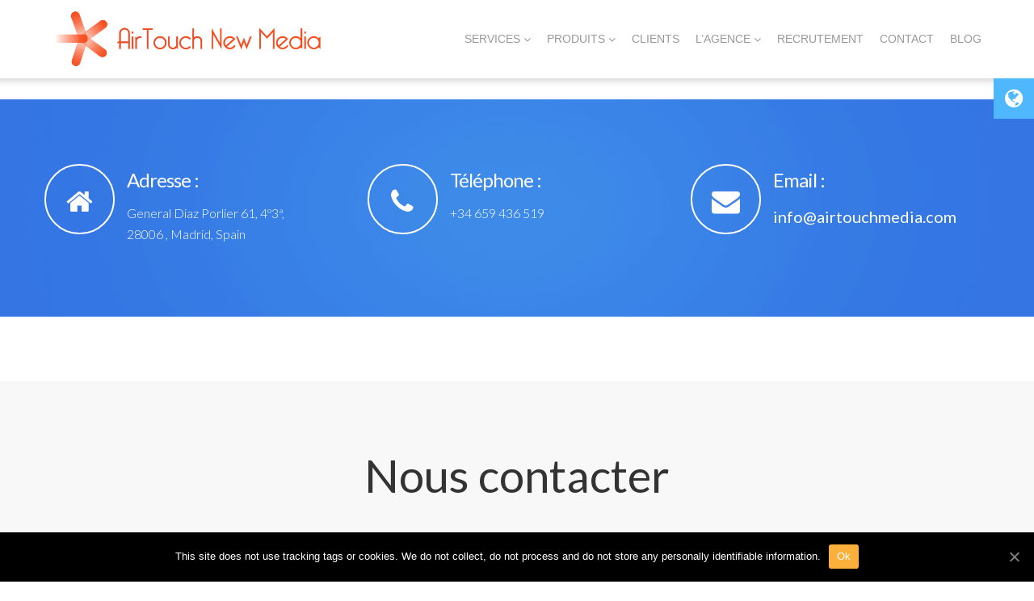

--- FILE ---
content_type: text/html; charset=UTF-8
request_url: https://www.airtouchmedia.com/contact/?lang=fr
body_size: 17749
content:
<!DOCTYPE html>
<html lang="fr-FR" prefix="og: http://ogp.me/ns#">

<head>

<meta charset="UTF-8"/>
<title>Contact - Airtouch New Media</title>

<link rel="stylesheet" href="https://www.airtouchmedia.com/wp-content/plugins/sitepress-multilingual-cms/res/css/language-selector.css?v=3.2.2" type="text/css" media="all"/>
<meta name="viewport" content="width=device-width, initial-scale=1"/>

<!-- This site is optimized with the Yoast SEO plugin v2.3.4 - https://yoast.com/wordpress/plugins/seo/ -->
<link rel="canonical" href="https://www.airtouchmedia.com/contact?lang=fr"/>
<meta property="og:locale" content="fr_FR"/>
<meta property="og:type" content="article"/>
<meta property="og:title" content="Contact - Airtouch New Media"/>
<meta property="og:url" content="https://www.airtouchmedia.com/contact?lang=fr"/>
<meta property="og:site_name" content="Airtouch New Media"/>
<meta property="article:publisher" content="https://www.facebook.com/airtouchmedia"/>
<meta name="twitter:card" content="summary"/>
<meta name="twitter:title" content="Contact - Airtouch New Media"/>
<meta name="twitter:site" content="@AirTouchMedia"/>
<meta name="twitter:domain" content="Airtouch New Media"/>
<meta name="twitter:creator" content="@AirTouchMedia"/>
<!-- / Yoast SEO plugin. -->

		<script type="text/javascript">window._wpemojiSettings={"baseUrl":"https:\/\/s.w.org\/images\/core\/emoji\/72x72\/","ext":".png","source":{"concatemoji":"https:\/\/www.airtouchmedia.com\/wp-includes\/js\/wp-emoji-release.min.js?ver=4.2.38"}};!function(e,n,t){var a;function o(e){var t=n.createElement("canvas"),a=t.getContext&&t.getContext("2d");return!(!a||!a.fillText)&&(a.textBaseline="top",a.font="600 32px Arial","flag"===e?(a.fillText(String.fromCharCode(55356,56812,55356,56807),0,0),3e3<t.toDataURL().length):(a.fillText(String.fromCharCode(55357,56835),0,0),0!==a.getImageData(16,16,1,1).data[0]))}function i(e){var t=n.createElement("script");t.src=e,t.type="text/javascript",n.getElementsByTagName("head")[0].appendChild(t)}t.supports={simple:o("simple"),flag:o("flag")},t.DOMReady=!1,t.readyCallback=function(){t.DOMReady=!0},t.supports.simple&&t.supports.flag||(a=function(){t.readyCallback()},n.addEventListener?(n.addEventListener("DOMContentLoaded",a,!1),e.addEventListener("load",a,!1)):(e.attachEvent("onload",a),n.attachEvent("onreadystatechange",function(){"complete"===n.readyState&&t.readyCallback()})),(a=t.source||{}).concatemoji?i(a.concatemoji):a.wpemoji&&a.twemoji&&(i(a.twemoji),i(a.wpemoji)))}(window,document,window._wpemojiSettings);</script>
		<style type="text/css">img.wp-smiley,img.emoji{display:inline!important;border:none!important;box-shadow:none!important;height:1em!important;width:1em!important;margin:0 .07em!important;vertical-align:-.1em!important;background:none!important;padding:0!important}</style>
<link rel='stylesheet' id='cherry-blog-style-css' href='https://www.airtouchmedia.com/wp-content/plugins/cherry-blog-layouts/public/assets/css/style.css?ver=1.0.1' type='text/css' media='all'/>
<link rel='stylesheet' id='cherry-social-flaticon-css' href='https://www.airtouchmedia.com/wp-content/plugins/cherry-social/public/assets/fonts/flaticon.css?ver=1.0.1' type='text/css' media='all'/>
<link rel='stylesheet' id='cherry-social-css' href='https://www.airtouchmedia.com/wp-content/plugins/cherry-social/public/assets/css/public.css?ver=1.0.1' type='text/css' media='all'/>
<link rel='stylesheet' id='contact-form-7-css' href='https://www.airtouchmedia.com/wp-content/plugins/contact-form-7/includes/css/styles.css?ver=4.3' type='text/css' media='all'/>
<link rel='stylesheet' id='cookie-notice-front-css' href='https://www.airtouchmedia.com/wp-content/plugins/cookie-notice/css/front.min.css?ver=4.2.38' type='text/css' media='all'/>
<link rel='stylesheet' id='font-awesome-css' href='//maxcdn.bootstrapcdn.com/font-awesome/4.3.0/css/font-awesome.min.css?ver=4.3.0' type='text/css' media='all'/>
<link rel='stylesheet' id='swiper-css' href='https://www.airtouchmedia.com/wp-content/plugins/cherry-shortcodes-master/assets/css/swiper.css?ver=1.0.3' type='text/css' media='all'/>
<link rel='stylesheet' id='magnific-popup-css' href='https://www.airtouchmedia.com/wp-content/themes/cherryframework4/lib/assets/css/magnific-popup.css?ver=4.0.1' type='text/css' media='all'/>
<link rel='stylesheet' id='cherry-shortcodes-all-css' href='https://www.airtouchmedia.com/wp-content/plugins/cherry-shortcodes-master/assets/css/shortcodes.css?ver=1.0.3' type='text/css' media='all'/>
<link rel='stylesheet' id='mailchimp-for-wp-checkbox-css' href='https://www.airtouchmedia.com/wp-content/plugins/mailchimp-for-wp/assets/css/checkbox.min.css?ver=2.3.7' type='text/css' media='all'/>
<link rel='stylesheet' id='monstroid-grid-base-css' href='https://www.airtouchmedia.com/wp-content/themes/monstroid/assets/css/grid-base.css?ver=1.0.2' type='text/css' media='all'/>
<link rel='stylesheet' id='monstroid-grid-responsive-css' href='https://www.airtouchmedia.com/wp-content/themes/monstroid/assets/css/grid-responsive.css?ver=1.0.2' type='text/css' media='all'/>
<link rel='stylesheet' id='slick-css' href='https://www.airtouchmedia.com/wp-content/themes/cherryframework4/lib/assets/css/slick.css?ver=4.0.1' type='text/css' media='all'/>
<link rel='stylesheet' id='monstroid-main-css' href='https://www.airtouchmedia.com/wp-content/themes/monstroid/assets/css/main.css?ver=1.0.2' type='text/css' media='all'/>
<link rel='stylesheet' id='monstroid-main-responsive-css' href='https://www.airtouchmedia.com/wp-content/themes/monstroid/assets/css/main-responsive.css?ver=1.0.2' type='text/css' media='all'/>
<link rel='stylesheet' id='cherryframework4-add-ons-css' href='https://www.airtouchmedia.com/wp-content/themes/cherryframework4/lib/assets/css/add-ons.css?ver=4.0.1' type='text/css' media='all'/>
<link rel='stylesheet' id='monstroid-style-css' href='https://www.airtouchmedia.com/wp-content/themes/monstroid/style.css?ver=1.0.2' type='text/css' media='all'/>
<style id='monstroid-style-inline-css' type='text/css'>body{color:#777;font:300 16px/26px 'Lato',sans-serif}body{background-color:#fff;background-repeat:repeat;background-position:left;background-attachment:fixed;background-image:none}input[type="text"],input[type="search"],input[type="password"],input[type="email"],input[type="tel"],input[type="email"],input[type="url"]{color:#777;font:20px/25px 'Lato',sans-serif}h1,.h1{letter-spacing:-2px;color:#333;font:86px/100px 'Lato',sans-serif}h2,.h2{letter-spacing:0;color:#333;font:56px/74px 'Lato',sans-serif}h3,.h3{letter-spacing:0;color:#333;font:45px/62px 'Lato',sans-serif}h4,.h4{letter-spacing:0;color:#333;font:34px/50px 'Lato',sans-serif}h5,.h5{letter-spacing:0;color:#333;font:24px/40px 'Lato',sans-serif}h6,.h6{letter-spacing:0;color:#333;font:20px/35px 'Lato',sans-serif}.site-link{color:#333;font:25px/27px '',sans-serif}.footer-logo-link{color:#2673b4;font:21px/30px '',sans-serif}.site-header{background-color:#fff;background-repeat:repeat;background-position:left;background-attachment:fixed;background-image:none}.site-content{background-color:#fff;background-repeat:repeat;background-position:left;background-attachment:fixed;background-image:none}.site-footer{color:#fff;font:14px/23px '',sans-serif}.site-footer{background-color:#333;background-repeat:repeat;background-position:left;background-attachment:fixed;background-image:none}a{color:#4eb7fe}a:hover{color:#333}.menu-primary a{color:#999;font:14px/16px '',sans-serif}.menu-secondary a{color:#777;font:16px/18px '',sans-serif}.cherry-mega-menu-sub-item>a{color:#777}.cherry-mega-menu-sub-item>a:hover{color:#f62e46}.cherry-mega-menu-sub .sub-column-title>a{color:#4e555c}.cherry-breadcrumbs{background-color:#fff}.cherry-breadcrumbs_item_link,.cherry-breadcrumbs_item_target,.cherry-breadcrumbs_browse,.cherry-breadcrumbs_item_sep{text-align:center;color:#777;font:12px/20px 'Lato',sans-serif}.post-gallery_prev,.post-gallery_next{background-color:#f62e46;color:#fff}.post-gallery_prev:hover,.post-gallery_next:hover{background-color:#4e555c;color:#fff}.post-gallery_item_caption{background-color:#4e555c;color:#fff}.post-gallery_paging_item{background-color:#4e555c}.slick-active>.post-gallery_paging_item,.post-gallery_paging_item:hover{background-color:#f62e46}.cherry-list-numbered-circle>li,.cherry-list-numbered-slash>li,.cherry-list-icons>li{color:#cbcbcb}.cherry-list-numbered-circle>li::before{background-color:#f62e46}.cherry-list-numbered-circle>li:hover::before{background-color:#cbcbcb}.cherry-list-numbered-circle>li:hover{color:#f62e46}.cherry-list-simple>li{color:#f62e46}.cherry-list-simple>li::before{color:#fff}.cherry-list-simple>li:hover{color:#cbcbcb}.cherry-list-simple>li:hover::before{color:#f62e46}.cherry-list-numbered-slash>li::before{color:#f62e46}.cherry-list-numbered-slash>li:hover{color:#f62e46}.cherry-list-numbered-slash>li:hover::before{color:#cbcbcb}.cherry-list-icons>li{color:#cbcbcb}.cherry-list-icons>li:hover{color:#f62e46}.cherry-list-icons>li i{color:#fff}.cherry-list-icons>li:hover i{color:#cbcbcb}.cherry-hr-primary{background-color:#f62e46}.cherry-hr-gray-lighter{background-color:#fff}.cherry-hr-gray-dark{background-color:#cbcbcb}.cherry-drop-cap:first-letter{color:#f62e46}.cherry-drop-cap-bg:first-letter{background-color:#f62e46}.cherry-drop-cap-bg-grey:first-letter{background-color:#b4b4b4}.cherry-blockquote,.cherry-blockquote:before{color:#f62e46}.cherry-highlight{background-color:#f62e46}.cherry-highlight-grey{background-color:#fff}.cherry-btn-transparent:hover{color:#ededed}.cherry-tabs-nav span{color:#4e555c}.cherry-tabs-nav span.cherry-tabs-current{color:#f62e46;border-bottom:2px solid #fff}.cherry-post-meta .cherry-post-date{color:#f62e46}.portfolio-wrap .portfolio-container .portfolio-pagination ul.page-link li a{color:#cbcbcb}.portfolio-wrap .portfolio-container .portfolio-pagination .page-nav a{color:#cbcbcb}.text-muted{color:#fff}.help-block{color:#aaa}legend{color:#bababa;font-size:24px;border-bottom:1px solid #fff}.cherry-highlight-grey{color:#cbcbcb}abbr[title],abbr[data-original-title]{border-bottom:1px dotted #cbcbcb}output{color:#ededed;font-size:16px;line-height:26px}small,.small{color:#cbcbcb}small,.small{font-size:14px}.form-control[disabled],.form-control[readonly],.form-control fieldset[disabled]{background-color:#fff}.form-control{color:#ededed;font-size:16px;line-height:26px}.blockquote-reverse,blockquote.pull-right{border-right:5px solid #fff}.page-header{border-bottom:1px solid #fff}blockquote{border-left:5px solid #fff;font-size:20px}hr{border-top:1px solid #fff}.close,.close:hover,.close:focus{color:#feea3a;font-size:24px}.lead{font-size:18px}.table .table{background-color:#777}.table>thead>tr>th,.table>thead>tr>td,.table>tbody>tr>th,.table>tbody>tr>td,.table>tfoot>tr>th,.table>tfoot>tr>td{line-height:26px}dt,dd{line-height:26px}blockquote footer,blockquote small,blockquote .small{line-height:26px}address{line-height:26px}.cherry-nav-divider{background-color:#fff}.cherry-box .box-primary{background-color:#f62e46;color:#fff}.cherry-box .box-secondary{background-color:#4e555c;color:#fff}.cherry-box .box-gray{background-color:#ededed}.cherry-box .box-primary-border{border-color:#f62e46}.cherry-box .box-secondary-border{border-color:#4e555c}.cherry-box .box-gray-border{border-color:#ededed}.text-primary{color:#f62e46}.text-primary:hover{color:#dd152d}.text-success{color:#34d7b3}.text-success:hover{color:#1bbe9a}.text-info{color:#3271e3}.text-info:hover{color:#1958ca}.text-warning{color:#feea3a}.text-warning:hover{color:#e5d121}.text-danger{color:#ff4c2f}.text-danger:hover{color:#e63316}.bg-primary{background-color:#f62e46}.bg-primary:hover{background-color:#dd152d}.bg-success{background-color:#34d7b3}.bg-success:hover{background-color:#1bbe9a}.bg-info{background-color:#3271e3}.bg-info:hover{background-color:#1958ca}.bg-warning{background-color:#feea3a}.bg-warning:hover{background-color:#e5d121}.bg-danger{background-color:#ff4c2f}.bg-danger:hover{background-color:#e63316}@media (min-width:992px ){.site-header.boxed{max-width:1310px}.site-content.boxed{max-width:1310px}.site-footer.boxed{max-width:1310px}.site-header.boxed .container{width:auto;max-width:1200px}.site-content.boxed .container{width:auto;max-width:1200px}.site-footer.boxed .container{width:auto;max-width:1200px}.site-header.wide .container,.site-content.wide .container,.site-footer.wide .container{width:auto;max-width:1200px}}@media (max-width:600px ){.menu-primary_trigger{display:block}.simple-menu.menu-items{display:none!important}.simple-menu.menu-items[aria-expanded="true"]{display:block!important}.simple-menu.menu-items{padding:10px;background:#454545}.simple-menu .sub-menu{position:static;float:none;visibility:visible;opacity:1;padding:0 0 0 20px;background:none}.simple-menu .sub-menu li{float:none}.simple-menu .sub-menu a{width:100%;color:#999}.simple-menu>ul>li{float:none;display:block;margin:0;padding:0 0 3px 0}}@media (min-width:600px ){.simple-menu li:hover>ul,.simple-menu li.focus>ul,.simple-menu li.menu-hover>ul{opacity:1;visibility:visible;overflow:visible}}html,.gm-style .gm-style-iw,.nav-links{color:#777;font:300 16px/26px 'Lato',sans-serif}.footer-logo-link:hover,.footer-logo-link:active,.footer-logo-link:focus{color:#2673b4}.cherry-services .price-box .cherry-services_price,.color-link,.menu-primary .cherry-mega-menu-sub .menu-item a:hover,.menu-primary .cherry-mega-menu-sub .menu-item.current-menu-item,.menu-primary .cherry-mega-menu-sub .cherry-mega-menu-sub-item .menu li a:hover,.menu-primary .cherry-mega-menu-sub .cherry-mega-menu-sub-item .menu li.current-menu-item a,.menu-primary .cherry-mega-menu-sub li.menu-itema:hover,.menu-primary .cherry-mega-menu-sub li.menu-item.current-menu-item a,.cherry-posts-list .cherry-posts-item .inner .post-meta,.cherry-services .cherry-services_title a:hover,.widget_nav_menu a:hover,.cherry-swiper-carousel-container .swiper-button-next:before,.cherry-swiper-carousel-container .swiper-button-prev:before,.cherry-spoiler.cherry-spoiler-style-default.cherry-spoiler-closed .cherry-spoiler-title,.cherry-spoiler.cherry-spoiler-style-default .cherry-spoiler-title:before,.cherry-spoiler.cherry-spoiler-style-default.cherry-spoiler-closed .cherry-spoiler-title:hover:before,.cherry-list ul li a,.cherry-list .list-icon,.entry-content ol li a,.team-wrap .team-listing_name a:hover,.cherry-breadcrumbs_item_target,.cherry-breadcrumbs_item_link:hover,.gm-style-iw,.cherry-services.template-4 .cherry-services_item.featured-service .cherry-services_price,.cherry-services.template-4 .cherry-services_item:hover .cherry-services_price,.cherry-box .cherry-services.template-6 .cherry-services_item.featured-service .cherry-services_price,.cherry-box .cherry-services.template-6 .cherry-services_item:hover .cherry-services_price,.testimonials-list .template-1 p:before,.price-box.template-3 i,.price-box.template-3 .stars,.parallax-content .cherry-swiper-carousel-container .swiper-button-next:hover::before,.cherry-box .cherry-swiper-carousel-container .swiper-button-next:hover::before,.parallax-content .cherry-swiper-carousel-container .swiper-button-prev:hover::before,.cherry-box .cherry-swiper-carousel-container .swiper-button-prev:hover::before,.widget_nav_menu .menu li a:hover,.cherry-box .cherry-accordion.boxed .cherry-spoiler.cherry-spoiler-style-default.cherry-spoiler-closed .cherry-spoiler-title:before,.cherry-posts-list .cherry-posts-item .inner .post-title.color-secondary a:hover,.cherry-posts-list .cherry-posts-item .inner .post-title.color-white a:hover,.cherry-services .template-1 .cherry-services_title a:hover{color:#4eb7fe}.cherry-services .price-box .description,.cherry-accordion.boxed .cherry-spoiler.cherry-spoiler-style-default .cherry-spoiler-title,.wpcf7 .wpcf7-form-control-wrap .transparentBackground,.cherry-icon.border{border-color:#4eb7fe}.cherry-services .price-box .features,.team-wrap .template-9 .team-listing_name a:hover,.price-box.template-5 .stars{color:#4e555c}.color-link-background,.cherry-btn-default,.widget_mc4wp_widget input[type="submit"],.cherry-spoiler.cherry-spoiler-style-default.cherry-spoiler-closed .cherry-spoiler-title:before,.cherry-accordion.boxed .cherry-spoiler.cherry-spoiler-style-default .cherry-spoiler-title,.cherry-box .cherry-accordion.boxed .cherry-spoiler.cherry-spoiler-style-default.cherry-spoiler-closed .cherry-spoiler-title,.team-wrap .template-9 .desc:before,.team-listing.colored-blocks .team-item:nth-child(6n+5) .desc,.team-listing.colored-overflow-blocks .team-item:nth-child(6n+5) .desc:before,.cherry-services.template-3 .cherry-services_item.featured-service .head,.cherry-services.template-3 .cherry-services_item:hover .head,.cherry-services .cherry-btn-primary,.cherry-services.template-2.colored-blocks .cherry-services_item .desc .cherry-btn-primary,#totop a {background:#4eb7fe}.cherry-btn-default:hover,.widget_mc4wp_widget input[type="submit"]:hover{background:#359ee5}a:hover,.color-link-hover,.cherry-list li a:hover,ol li a:hover{color:#333}.color-link-hover-background{background:#333;color:#4e555c}.color-primary{color:#f62e46}.color-secondary,.menu-items> .menu-item > a:hover,.menu-items> .menu-item.current-menu-item > a,.cherry-services .price-box .features,.cherry-btn-gray,.cherry-btn-primary-light,.cherry-btn.transparent:hover,.cherry-posts-list .inner .post-title a:hover,.cherry-posts-list .inner .post-meta a:hover,.cherry-btn-primary-light:hover,.cherry-btn-gray:hover,.parallax-content .cherry-btn-primary-light:hover,.cherry-btn-warning,.cherry-btn-warning:hover,.cherry-posts-list.overflow-content .cherry-btn,.cherry-list ul li,.entry-content ol li,.cherry-services .template-1 .cherry-services_title a,.team-listing.colored-blocks .team-item:nth-child(6n+2) .desc,.team-listing.colored-overflow-blocks .team-item:nth-child(6n+2) .desc,.cherry-services.colored-blocks.template-2 .cherry-services_item:nth-child(4n+2) .head,.cherry-services.template-4 .cherry-services_item.featured-service .cherry-services_title,.cherry-services.template-4 .cherry-services_item:hover .cherry-services_title,.cherry-box .cherry-services.template-6 .cherry-services_item.featured-service .cherry-services_title,.cherry-box .cherry-services.template-6 .cherry-services_item:hover .cherry-services_title,.cherry-services.colored-blocks.template-5 .cherry-services_item:nth-child(5n+3) .cherry-btn,.cherry-services.colored-blocks.template-5 .cherry-services_item:nth-child(5n+3) .head,.cherry-grid_list.colored .cherry-grid_item:nth-child(5n+3) .testi-grid *,.cherry-grid_list.colored .cherry-grid_item:nth-child(5n+3) .testi-grid .rating .stars:before,.cherry-box .template-8 .cherry-btn-info,.team-item .colored.team-listing_socials .team-socials_link:hover i {color:#4e555c}.color-secondary-background,.menu-primary .cherry-mega-menu-sub,.cherry-btn-primary,.ms_arrows .ms_banner_inner,.menu-items > .menu-item.menu-item-has-children > div:before,.team-listing.colored-blocks .team-item:nth-child(6n+6) .desc,.team-listing.colored-overflow-blocks .team-item:nth-child(6n+6) .desc:before,.cherry-services.colored-blocks .cherry-services_item:nth-child(5n+5) .head,.cherry-services.colored-blocks.template-5 .cherry-services_item:nth-child(5n+5) .cherry-btn,.cherry-services.colored-blocks.template-2 .cherry-services_item:nth-child(4n+4) .head,.cherry-grid_list.colored .cherry-grid_item:nth-child(5n+4) .testi-grid {background:#4e555c}.cherry-btn-primary:hover,.cherry-services.colored-blocks.template-5 .cherry-services_item:nth-child(5n+5) .cherry-btn:hover {background:#686f76}.color-success,.price-box.template-2 i,.price-box.template-2 .stars{color:#34d7b3}.color-success-background,.cherry-btn-success,a.ms_button_layer.mpsl-button-green,.cherry-box .cherry-accordion.boxed .cherry-spoiler.cherry-spoiler-style-default .cherry-spoiler-title,.team-listing.colored-blocks .team-item:nth-child(6n+4) .desc,.team-listing.colored-overflow-blocks .team-item:nth-child(6n+4) .desc:before,.cherry-services.colored-blocks .cherry-services_item:nth-child(5n+2) .head,.cherry-services.colored-blocks.template-5 .cherry-services_item:nth-child(5n+2) .cherry-btn,.cherry-services.colored-blocks.template-2 .cherry-services_item:nth-child(4n+1) .head,.cherry-grid_list.colored .cherry-grid_item:nth-child(5n+1) .testi-grid,.wpcf7-response-output.wpcf7-mail-sent-ok {background:#34d7b3}.cherry-btn-success:hover,a.ms_button_layer.mpsl-button-green:hover,.cherry-services.colored-blocks.template-5 .cherry-services_item:nth-child(5n+2) .cherry-btn:hover {background:#1bbe9a}.color-info,.cherry-btn-link{color:#3271e3}.color-info-background,.cherry-btn-info,a.ms_button_layer.mpsl-button-blue,.cherry-breadcrumbs .page-excerpt,.team-listing.colored-blocks .team-item:nth-child(6n+1) .desc,.team-listing.colored-overflow-blocks .team-item:nth-child(6n+1) .desc:before,.cherry-services.colored-blocks .cherry-services_item:nth-child(5n+1) .head,.cherry-services.colored-blocks.template-5 .cherry-services_item:nth-child(5n+1) .cherry-btn,.cherry-grid_list.colored .cherry-grid_item:nth-child(5n+2) .testi-grid,#totop a:hover,.mc4wp-form form input[type="submit"] {background:#3271e3}.cherry-btn-info:hover,a.ms_button_layer.mpsl-button-blue:hover,.mc4wp-form form input[type="submit"]:hover,.cherry-services.colored-blocks.template-5 .cherry-services_item:nth-child(5n+1) .cherry-btn:hover {background:#1958ca}.team-wrap .template-9 .desc:before{border-color:#3271e3}div.wpcf7 img.ajax-loader{border-color:transparent transparent transparent #3271e3}.color-danger,.price-box.template-2 i.fa-times,span.wpcf7-not-valid-tip{color:#ff4c2f}.color-danger-background,.cherry-btn-danger,.cherry-btn.landing-btn .cherry-btn-icon,a.ms_button_layer.mpsl-button-red,.cherry-follow_wrap .cherry-follow_list .cherry-follow_item a,.cherry-share_wrap .cherry-share_list .cherry-share_item a,.team-listing.colored-blocks .team-item:nth-child(6n+3) .desc,.team-listing.colored-overflow-blocks .team-item:nth-child(6n+3) .desc:before,.cherry-services.colored-blocks .cherry-services_item:nth-child(5n+4) .head,.cherry-services.colored-blocks.template-5 .cherry-services_item:nth-child(5n+4) .cherry-btn,.cherry-services.colored-blocks.template-2 .cherry-services_item:nth-child(4n+3) .head,.cherry-grid_list.colored .cherry-grid_item:nth-child(5n+5) .testi-grid,.wpcf7-response-output.wpcf7-validation-errors {background:#ff4c2f}.wpcf7-text.wpcf7-not-valid,.wpcf7-textarea.wpcf7-not-valid{border-color:#ff4c2f}.cherry-btn-danger:hover,a.ms_button_layer.mpsl-button-red:hover,.cherry-services.colored-blocks.template-5 .cherry-services_item:nth-child(5n+4) .cherry-btn:hover {background:#e63316}.color-gray{color:#ededed}.color-gray-background,.cherry-breadcrumbs_content,.cherry-btn-gray,.cherry-spoiler.cherry-spoiler-style-default .cherry-spoiler-title:before,.cherry-spoiler.cherry-spoiler-style-default.cherry-spoiler-closed .cherry-spoiler-title:hover:before,.cherry-accordion.boxed .cherry-spoiler.cherry-spoiler-style-default .cherry-spoiler-content,.cherry-services.template-2 .cherry-btn-primary{background:#ededed}.cherry-btn-gray:hover,.cherry-btn-primary-light:hover{background:#e3e3e3}.cherry-btn.cherry-btn-primary-light:before,.cherry-accordion.boxed .cherry-spoiler.cherry-spoiler-style-default.cherry-spoiler-closed .cherry-spoiler-title,.cherry-accordion.boxed .cherry-spoiler.cherry-spoiler-style-default .cherry-spoiler-content,input[type="text"],input[type="search"],input[type="password"],input[type="email"],input[type="tel"],input[type="email"],textarea,.cherry-services .cherry-services_item .features ul li,.cherry-services.template-2 .cherry-services_item .desc,.cherry-services.template-3 .cherry-services_item:first-child,.cherry-services.template-3 .cherry-services_item .head,.cherry-services.template-3 .cherry-services_item .desc{border-color:#e3e3e3}.color-warning,.rating .stars{color:#feea3a}.color-warning-background,.cherry-btn-warning,.cherry-posts-list.overflow-content .cherry-btn,.team-listing.colored-blocks .team-item:nth-child(6n+2) .desc,.team-listing.colored-overflow-blocks .team-item:nth-child(6n+2) .desc:before,.cherry-services.colored-blocks .cherry-services_item:nth-child(5n+3) .head,.cherry-services.colored-blocks.template-5 .cherry-services_item:nth-child(5n+3) .cherry-btn,.cherry-services.colored-blocks.template-2 .cherry-services_item:nth-child(4n+2) .head,.cherry-grid_list.colored .cherry-grid_item:nth-child(5n+3) .testi-grid,.cherry-box .template-8 .cherry-btn-info {background:#feea3a}.cherry-btn-warning:hover,.cherry-services.colored-blocks.template-5 .cherry-services_item:nth-child(5n+3) .cherry-btn:hover {background:#e5d121}.cherry-accordion .cherry-spoiler .cherry-spoiler-title{letter-spacing:0;color:#333;font:20px/35px 'Lato',sans-serif}.cherry-counter.circle.color-success-background .count:before,.cherry-counter.circle.color-success-background .count:after{background:#34d7b3}.cherry-counter.circle.color-success-background .count{border-color:#34d7b3}.cherry-counter.circle.color-warning-background .count:before,.cherry-counter.circle.color-warning-background .count:after{background:#feea3a}.cherry-counter.circle.color-warning-background .count{border-color:#feea3a}.cherry-counter.circle.color-danger-background .count:before,.cherry-counter.circle.color-danger-background .count:after{background:#ff4c2f}.cherry-counter.circle.color-danger-background .count{border-color:#ff4c2f}.cherry-counter.circle.color-link-background .count:before,.cherry-counter.circle.color-link-background .count:after{background:#4eb7fe}.cherry-counter.circle.color-link-background .count{border-color:#4eb7fe}.cherry-counter.circle.color-secondary-background .count:before,.cherry-counter.circle.color-secondary-background .count:after{background:#4e555c}.cherry-counter.circle.color-secondary-background .count{border-color:#4e555c}.cherry-counter.circle.color-info-background .count:before,.cherry-counter.circle.color-info-background .count:after{background:#3271e3}.cherry-counter.circle.color-info-background .count{border-color:#3271e3}.cherry-counter.style-2,.cherry-counter.style-3{font-size:86px;line-height:100px}.cherry-counter.style-1{font-size:45px;line-height:62px}.cherry-counter.style-4,.cherry-counter.circle{font-size:34px;line-height:50px}.mc4wp-form label{letter-spacing:0;color:#333;font:34px/50px 'Lato',sans-serif}.cherry-tabs-nav span{letter-spacing:0;color:#333;font:20px/35px 'Lato',sans-serif;color:#777}.cherry-tabs-nav span,.cherry-tabs-panes,.cherry-tabs-style-default.cherry-tabs-vertical span,.cherry-tabs-vertical[class*="cherry-tabs-style-simple"] span,.cherry-tabs-vertical[class*="cherry-tabs-style-simple"] .cherry-tabs-panes{border-color:#e3e3e3}.cherry-tabs-style-default span,.cherry-tabs-vertical[class*="cherry-tabs-style-simple"] span{background:#ededed}.cherry-tabs-style-pills-3 span:hover,.cherry-tabs-style-pills-3 span.cherry-tabs-current,.cherry-tabs-style-simple-3 span:hover::after,.cherry-tabs-style-simple-3 span.cherry-tabs-current::after{background:#4eb7fe;border-color:#4eb7fe;color:#fff}.cherry-tabs-style-pills-1 span:hover,.cherry-tabs-style-pills-1 span.cherry-tabs-current,.cherry-tabs-style-simple-1 span:hover::after,.cherry-tabs-style-simple-1 span.cherry-tabs-current::after{background:#3271e3;border-color:#3271e3;color:#fff}.cherry-tabs-style-pills-2 span:hover,.cherry-tabs-style-pills-2 span.cherry-tabs-current,.cherry-tabs-style-simple-2 span:hover::after,.cherry-tabs-style-simple-2 span.cherry-tabs-current::after{background:#ff4c2f;border-color:#ff4c2f;color:#fff}.cherry-tabs-style-pills-4 span:hover,.cherry-tabs-style-pills-4 span.cherry-tabs-current,.cherry-tabs-style-simple-4 span:hover::after,.cherry-tabs-style-simple-4 span.cherry-tabs-current::after{background:#34d7b3;border-color:#34d7b3;color:#fff}.cherry-tabs-style-pills-5 span:hover,.cherry-tabs-style-pills-5 span.cherry-tabs-current,.cherry-tabs-style-simple-5 span:hover::after,.cherry-tabs-style-simple-5 span.cherry-tabs-current::after{background:#feea3a;border-color:#feea3a;color:#4e555c}.cherry-tabs-style-simple.danger-tab span:hover:after,.cherry-tabs-style-simple.danger-tab span.cherry-tabs-current:after{background:#ff4c2f;border-color:#ff4c2f;color:#fff}.cherry-tabs-style-pills-6 span:hover,.cherry-tabs-style-pills-6 span.cherry-tabs-current{background:#ededed;border-color:#ededed;color:#4e555c}.cherry-tabs-style-simple-6 span:hover::after,.cherry-tabs-style-simple-6 span.cherry-tabs-current::after{background:#4e555c}[class*="cherry-tabs-style-simple"] span:hover,[class*="cherry-tabs-style-simple"] span.cherry-tabs-current,.cherry-tabs-style-default .cherry-tabs-nav span:hover,.cherry-tabs-style-default .cherry-tabs-nav span.cherry-tabs-current{color:#4e555c}h1.bigger{font-size:181px}h2.bigger{font-size:112px}h3.bigger{font-size:90px}h4.bigger{font-size:68px}h5.bigger{font-size:48px}h6.bigger{font-size:40px}textarea,input[type="text"],input[type="password"],input[type="number"],input[type="email"],input[type="url"],input[type="search"],input[type="tel"]{border-color:#e3e3e3}input[type="number"]:invalid,input[type="email"]:invalid,input[type="url"]:invalid,input[type="tel"]:invalid{box-shadow:none}textarea:focus,input[type="text"]:focus,input[type="password"]:focus,input[type="number"]:focus,input[type="email"]:focus,input[type="url"]:focus,input[type="search"]:focus,input[type="tel"]:focus{border-color:#c7c7c7}textarea{color:#777;font:20px/25px 'Lato',sans-serif}.woocommerce ul.products li.product h3,.shop-sidebar .product-categories li a:before,.woocommerce div.product .woocommerce-tabs ul.tabs li.active a,.woocommerce table.shop_table .actions .coupon label,.static-footer-shop-sidebars .woocommerce ul.product_list_widget li a,.static-footer-shop-sidebars .widget_recent_entries a,.static-header-shop-search-cart-sidebar .widget_shopping_cart_content .cart_list li a,.static-header-shop-search-cart-sidebar .widget_shopping_cart_content .total strong,.woocommerce ul.products li.product a.btn:before,.woocommerce ul.products li.product .compare:before,.woocommerce ul.products li.product .cherry-quick-view:before,.woocommerce ul.products li.product .yith-wcwl-add-to-wishlist a:before,.shop-sidebar [id*="woocommerce_layered_nav"]:not([id*="woocommerce_layered_nav_filters"]) ul li a,.shop-sidebar [id*="woocommerce_layered_nav"]:not([id*="woocommerce_layered_nav_filters"]) ul li span,.shop-sidebar .product_list_widget li a,.woocommerce.single-product .entry-summary form.cart table.variations .reset_variations,.woocommerce.single-product .entry-summary .add_to_wishlist,.woocommerce.single-product .entry-summary .yith-wcwl-wishlistexistsbrowse.show a:hover,.woocommerce.single-product .entry-summary .yith-wcwl-wishlistaddedbrowse.show a:hover,.woocommerce table.shop_table th,.woocommerce .cart-collaterals .cart_totals th,.woocommerce #reviews #comments ol.commentlist li .comment-meta-and-avatar_wrapper .meta strong, .woocommerce #reviews #comments ol.commentlist li .comment-meta-and-avatar_wrapper .meta em,.testimonials-type1 .author a,.header-shop-widgets-area #menu-shop-menu li a:hover,.header-shop-widgets-area #menu-shop-menu li a:focus,.woocommerce ul.products li.product h3,.shop-sidebar .product-categories li a:before,.woocommerce .myaccount_user a:hover,.woocommerce .myaccount_user a:active,.woocommerce ul.products li.product a.btn:before,.woocommerce ul.products li.product .compare:before,.woocommerce ul.products li.product .cherry-quick-view:before,.woocommerce ul.products li.product .yith-wcwl-add-to-wishlist a:before,.shop-sidebar [id*="woocommerce_layered_nav"]:not([id*="woocommerce_layered_nav_filters"]) ul li a,.shop-sidebar [id*="woocommerce_layered_nav"]:not([id*="woocommerce_layered_nav_filters"]) ul li span,.shop-sidebar .product_list_widget li a,header .widget_nav_menu .menu li a:hover,header .widget_nav_menu .menu li a:active,.woocommerce.single-product #content div.product .entry-summary .compare.added:hover,.woocommerce.single-product #content div.product .entry-summary .compare.added:active,.woocommerce-pagination .page-numbers li a,.woocommerce.single-product .entry-summary .yith-wcwl-wishlistexistsbrowse a:hover,.woocommerce.single-product .entry-summary .yith-wcwl-wishlistexistsbrowse a:focus,.woocommerce.single-product .entry-summary .yith-wcwl-wishlistaddedbrowse a:hover,.woocommerce.single-product .entry-summary .yith-wcwl-wishlistaddedbrowse a:focus {color:#333}.woocommerce ul.products li.product .price,.shop-sidebar .price_slider_wrapper .price_label,.shop-sidebar [id*="woocommerce_layered_nav"]:not([id*="woocommerce_layered_nav_filters"]) ul li a:hover,.shop-sidebar [id*="woocommerce_layered_nav"]:not([id*="woocommerce_layered_nav_filters"]) ul li a:focus,.shop-sidebar [id*="woocommerce_layered_nav"]:not([id*="woocommerce_layered_nav_filters"]) ul li a:hover+span,.shop-sidebar [id*="woocommerce_layered_nav"]:not([id*="woocommerce_layered_nav_filters"]) ul li a:focus+span,.shop-sidebar .product_list_widget li a:hover,.shop-sidebar .product_list_widget li .amount,.shop-sidebar .product_list_widget li .reviewer,.shop-sidebar .product-categories li ul li a:hover,.shop-sidebar .product-categories li ul li a:focus,.shop-sidebar .product-categories li ul li a:hover + span,.shop-sidebar .product-categories li ul li a:focus + span,.woocommerce-ordering select,.woocommerce .price ins,.woocommerce .price > .amount,.woocommerce.single-product .entry-summary form.cart table.variations .value select,.woocommerce.single-product .entry-summary form.cart table.variations .reset_variations:hover,.woocommerce.single-product .entry-summary .compare:before,.woocommerce.single-product .entry-summary .yith-wcwl-add-to-wishlist .show:before,.woocommerce.single-product .entry-summary .compare:hover,.woocommerce.single-product .entry-summary .yith-wcwl-add-to-wishlist .yith-wcwl-add-button a:hover,.woocommerce.single-product .entry-summary .product_meta > span span,.woocommerce.single-product div.product .woocommerce-tabs ul li,.woocommerce.single-product div.product .woocommerce-tabs ul li:before,.woocommerce table.shop_table .amount,.woocommerce table.shop_table td.product-name a:hover,.woocommerce table.shop_table td.product-name a:focus,.woocommerce table.shop_table dl.variation dd,.woocommerce .cart-collaterals .cart_totals td,.woocommerce form .form-row .required,.woocommerce table.shop_table.woocommerce-checkout-review-order-table .product-quantity,.woocommerce .shop-sidebar .widget_shopping_cart_content ul.product_list_widget li dl dd,.woocommerce .shop-sidebar .widget_shopping_cart_content .total .amount,.woocommerce table .product-quantity,.woocommerce .shop-sidebar .product-categories li ul li a:hover,.woocommerce .shop-sidebar .product-categories li ul li a:focus,.woocommerce #reviews ol.commentlist li .comment-meta-and-avatar_wrapper .meta time,.woocommerce #reviews #respond .stars a.active,.woocommerce #reviews #respond .stars a:hover,.ui-spinner .ui-spinner-button:hover,.woocommerce div.product p.price, .woocommerce div.product span.price,div.product .product-thumbnails_list .owl-controls .owl-prev, div.product .product-thumbnails_list .owl-controls .owl-next,.shop-banner h4,.shop-banner a:hover,.shop-banner a:focus,.static-footer-shop-sidebars .woocommerce ul.product_list_widget li .amount,.static-footer-shop-sidebars .woocommerce ul.product_list_widget li .reviewer,.site-footer .widget_recent_entries .post-date,.shop-about-counters_wrapper .cherry-counter,.testimonials-type1 .author a:hover,.testimonials-type1 .author a:focus,.static-footer-shop-sidebars .woocommerce ul.product_list_widget li a:hover,.static-footer-shop-sidebars .woocommerce ul.product_list_widget li a:focus,.static-footer-shop-sidebars .widget_recent_entries a:hover,.static-footer-shop-sidebars .widget_recent_entries a:focus,.header-shop-widgets-area #menu-shop-menu li a,.static-header-shop-search-cart-sidebar .widget_shopping_cart_content .cart_list li .quantity,.static-header-shop-search-cart-sidebar .widget_shopping_cart_content .cart_list li a:hover,.static-header-shop-search-cart-sidebar .widget_shopping_cart_content .cart_list li a:focus,.woocommerce ul.cart_list li dl dt, .woocommerce ul.product_list_widget li dl dt,.static-header-shop-search-cart-sidebar .widget_shopping_cart_content .total .amount,.shop-blog_wrapper h5,table.compare-list tr.price td .amount,header .widget_nav_menu .menu li a,.woocommerce.single-product #content div.product .entry-summary .compare.added,header .widget_shopping_cart h5:before,[id*='woocommerce_price_filter'] .price_label,.woocommerce ul.products li.product h3:hover,.woocommerce ul.products li.product h3:active {color:#4eb7fe}header .widget_shopping_cart h5 .cart-items{background:#feea3a}.woocommerce .mfp-counter{letter-spacing:0;color:#333;font:20px/35px 'Lato',sans-serif;color:#777}.woocommerce .mfp-bottom-bar .mfp-title{letter-spacing:0;color:#333;font:24px/40px 'Lato',sans-serif;color:#4eb7fe}header .widget_shopping_cart h5.opened .cart-items{background:#359ee5}header .widget_shopping_cart h5.opened:before{color:#359ee5}.zoomWindow{background-color:#ededed!important}.static-header-shop-search-cart-sidebar .woocommerce-product-search input[type="search"]:focus{border-bottom-color:#34d7b3}.woocommerce ul.products li.product .price del,.woocommerce .price del,.woocommerce div.product .stock.out-of-stock,.woocommerce table.shop_table.wishlist_table .product-price del .amount,.woocommerce ul.products li.product .price del,table.compare-list .stock td span.out-of-stock{color:#ff4c2f}.woocommerce a.remove:hover,.woocommerce a.remove:focus,table.compare-list .remove td a:hover .remove,table.compare-list .remove td a span.remove:hover{color:#ff4c2f!important}.woocommerce span.onsale,.woocommerce .woocommerce-error,.woocommerce .shop-sidebar [id*="yith-woocompare-widget"] .clear-all,.woocommerce span.onsale{background:#ff4c2f}div.product .product-thumbnails_list .active-image img.attachment-shop_thumbnail,.woocommerce.single-product div.product .entry-summary form.cart table.variations .reset_variations:hover{border-color:#4eb7fe!important}.woocommerce .shop-sidebar [id*="yith-woocompare-widget"] .clear-all:hover,.woocommerce .shop-sidebar [id*="yith-woocompare-widget"] .clear-all:focus{background:#ff593c}.woocommerce ul.products li.product .feedback,.woocommerce ul.products li.product .feedback,.testimonials-type1 blockquote p{color:#777;font:300 16px/26px 'Lato',sans-serif}.shop-banner a{color:#777;font:300 16px/26px 'Lato',sans-serif;[color]}.woocommerce ul.products li.product a.btn,.woocommerce ul.products li.product .compare,.woocommerce ul.products li.product .cherry-quick-view,.woocommerce ul.products li.product .yith-wcwl-add-to-wishlist a,.woocommerce ul.products li.product img,.woocommerce #respond input#submit,.woocommerce a.button,.woocommerce button.button,.woocommerce input.button,.shop-sidebar .price_slider_wrapper .ui-slider-handle,.shop-sidebar [id*="woocommerce_layered_nav_filters"] ul li a,.shop-sidebar .product_list_widget li a img,.woocommerce-ordering select,.woocommerce nav.woocommerce-pagination ul li a,.single-product .images img,.woocommerce.single-product .entry-summary form.cart table.variations .value select,.woocommerce div.product .woocommerce-tabs ul.tabs li,.woocommerce table.shop_attributes .alt td,.woocommerce table.shop_attributes .alt th,.woocommerce table.shop_table img,.woocommerce table.shop_table .actions .coupon input[type="text"],.woocommerce form.checkout_coupon input[type="text"],.woocommerce form.checkout_coupon input[type="password"],.woocommerce form.login input[type="text"],.woocommerce form.login input[type="password"],.woocommerce form.register input[type="text"],.woocommerce form.register input[type="password"],input[type="checkbox"],form[name="checkout"] input[type="text"],form[name="checkout"] input[type="pasword"],form[name="checkout"] .select2-choice,.woocommerce form .form-row input.input-text,.woocommerce form .form-row textarea,.woocommerce .shop-sidebar input[type="search"],.woocommerce .cart-collaterals .cart_totals tr.shipping td form select,.woocommerce #reviews #respond input[type="text"],.woocommerce #reviews #respond textarea,div.product .product-thumbnails_list .cherry-wc-placeholder:after,.testimonials-type1,.header-shop-widgets-area,.woocommerce-page article.page.type-page .entry-content input[type="email"],.woocommerce-page article.page.type-page .entry-content input[type="password"],.woocommerce-page article.page.type-page .entry-content input[type="text"],.woocommerce form .form-row .select2-container .select2-choice,.woocommerce ul.products li.product a.btn,.woocommerce ul.products li.product .compare,.woocommerce ul.products li.product .cherry-quick-view,.woocommerce ul.products li.product .yith-wcwl-add-to-wishlist a,.woocommerce ul.products li.product img,.woocommerce #respond input#submit,.woocommerce a.button,.woocommerce button.button,.woocommerce input.button,.shop-sidebar .price_slider_wrapper .ui-slider-handle,.shop-sidebar [id*="woocommerce_layered_nav_filters"] ul li a,.shop-sidebar .product_list_widget li a img,.woocommerce-ordering select,.woocommerce nav.woocommerce-pagination ul li a,.woocommerce-account .addresses .title .edit,.header-top-line-shop,table.compare-list td.odd,.compare-window h1,div.product .product-thumbnails_list img,div.product .product-large-image img{background-color:#ededed}.woocommerce #respond input#submit.alt.disabled,.woocommerce #respond input#submit.alt.disabled:hover,.woocommerce #respond input#submit.alt:disabled,.woocommerce #respond input#submit.alt:disabled:hover,.woocommerce #respond input#submit.alt:disabled[disabled],.woocommerce #respond input#submit.alt:disabled[disabled]:hover,.woocommerce a.button.alt.disabled,.woocommerce a.button.alt.disabled:hover,.woocommerce a.button.alt:disabled,.woocommerce a.button.alt:disabled:hover,.woocommerce a.button.alt:disabled[disabled],.woocommerce a.button.alt:disabled[disabled]:hover,.woocommerce button.button.alt.disabled,.woocommerce button.button.alt.disabled:hover,.woocommerce button.button.alt:disabled,.woocommerce button.button.alt:disabled:hover,.woocommerce button.button.alt:disabled[disabled],.woocommerce button.button.alt:disabled[disabled]:hover,.woocommerce input.button.alt.disabled,.woocommerce input.button.alt.disabled:hover,.woocommerce input.button.alt:disabled,.woocommerce input.button.alt:disabled:hover,.woocommerce input.button.alt:disabled[disabled],.woocommerce input.button.alt:disabled[disabled]:hover{background:#bababa}.compare-window h1{letter-spacing:0;color:#333;font:24px/40px 'Lato',sans-serif}.woocommerce ul.products li.product a.button[class*="product"]:not(.product_details_button),.woocommerce ul.products li.product .add_to_cart_button,.woocommerce.single-product .entry-summary button[type="submit"],.woocommerce .cart-collaterals .wc-proceed-to-checkout a,.woocommerce .woocommerce-message,.woocommerce-checkout #payment #place_order,.woocommerce .shop-sidebar .woocommerce-product-search input[type="submit"],.woocommerce .return-to-shop a.button,.woocommerce .shop-sidebar .button,.woocommerce table.shop_table.wishlist_table .add_to_cart_button,.woocommerce input.button[name="save_address"],.woocommerce ul.products li.product a.button[class*="product"]:not(.product_details_button),.woocommerce ul.products li.product .add_to_cart_button,.static-header-shop-search-cart-sidebar .widget_shopping_cart_content .buttons a.wc-forward.checkout,.woocommerce .myaccount_user,table.compare-list tr.add-to-cart td a,.woocommerce input.button:hover,.woocommerce input.button:active,form.track_order .button {background:#34d7b3}.woocommerce table.my_account_orders .order-actions .button,.woocommerce input.button[name="save_account_details"]{background-color:#34d7b3}.woocommerce .shop-sidebar .woocommerce-product-search input[type="submit"]:hover,.woocommerce .shop-sidebar .woocommerce-product-search input[type="submit"]:focus,.woocommerce .return-to-shop a.button:hover,.woocommerce .return-to-shop a.button:focus,.woocommerce .shop-sidebar .button:focus,.woocommerce .shop-sidebar .button:hover,.woocommerce input.button[name="save_account_details"]:hover,.woocommerce input.button[name="save_account_details"]:active,.woocommerce input.button[name="save_address"]:hover,.woocommerce input.button[name="save_address"]:active,.static-header-shop-search-cart-sidebar .widget_shopping_cart_content .buttons a.wc-forward.checkout:hover,.static-header-shop-search-cart-sidebar .widget_shopping_cart_content .buttons a.wc-forward.checkout:active,table.compare-list tr.add-to-cart td a:hover,table.compare-list tr.add-to-cart td a:active,.woocommerce table.shop_table.wishlist_table .add_to_cart_button:hover,.woocommerce table.shop_table.wishlist_table .add_to_cart_button:active,.woocommerce.single-product .entry-summary button[type="submit"]:hover,.woocommerce.single-product .entry-summary button[type="submit"]:active,form.track_order .button:hover,form.track_order .button:active,.woocommerce table.shop_table.my_account_orders .order-actions .button:hover,.woocommerce table.shop_table.my_account_orders .order-actions .button:focus{background:#27caa6}.shop-sidebar .price_slider_wrapper .ui-slider-range,.woocommerce nav.woocommerce-pagination ul li a:focus,.woocommerce nav.woocommerce-pagination ul li a:hover,.woocommerce nav.woocommerce-pagination ul li span.current,.woocommerce .cart-collaterals .wc-proceed-to-checkout a:hover,.woocommerce .cart-collaterals .wc-proceed-to-checkout a:focus,.woocommerce .woocommerce-info,.woocommerce ul.products li.product a.btn:hover,.woocommerce ul.products li.product .compare:hover,.woocommerce ul.products li.product .cherry-quick-view:hover,.woocommerce ul.products li.product .yith-wcwl-add-to-wishlist a:hover,.woocommerce ul.products li.product .yith-wcwl-wishlistaddedbrowse.show a,.woocommerce ul.products li.product .yith-wcwl-wishlistexistsbrowse.show a,.woocommerce ul.products li.product .compare.added,header .widget_shopping_cart h5:hover .cart-items,.shop-sidebar .price_slider_wrapper .ui-slider-range,.woocommerce nav.woocommerce-pagination ul li a:focus,.woocommerce nav.woocommerce-pagination ul li a:hover,.woocommerce nav.woocommerce-pagination ul li span.current{background:#4eb7fe}.shop-sidebar .price_slider_wrapper button[type="submit"],.woocommerce #reviews #respond input[type="submit"],.static-header-shop-search-cart-sidebar .widget_shopping_cart_content .buttons a.wc-forward,.shop-sidebar .price_slider_wrapper button[type="submit"]{background:#3271e3}.woocommerce #reviews #respond input[type="submit"]:hover,.woocommerce #reviews #respond input[type="submit"]:focus,.static-header-shop-search-cart-sidebar .widget_shopping_cart_content .buttons a.wc-forward:hover,.static-header-shop-search-cart-sidebar .widget_shopping_cart_content .buttons a.wc-forward:active{background:#3f7ef0}.woocommerce .star-rating span:before{color:#feea3a}.single-product .entry-summary .product_title{letter-spacing:0;color:#333;font:45px/62px 'Lato',sans-serif}.woocommerce.single-product div.product .woocommerce-tabs h2,.woocommerce.single-product div.product .woocommerce-tabs h3{letter-spacing:0;color:#333;font:34px/50px 'Lato',sans-serif}.woocommerce div.product form.cart .variations label{letter-spacing:0;color:#333;font:20px/35px 'Lato',sans-serif}.shop-sidebar .product-categories li .count,.woocommerce div.product form.cart .variations label,.woocommerce div.product .woocommerce-tabs ul.tabs li:not(.active) a,.woocommerce table.shop_table td.product-name a,.woocommerce .cart-collaterals .cart_totals .shipping td,.woocommerce .shop-sidebar .product-categories li ul li a,.ui-spinner .ui-spinner-button,.shop-sidebar .product-categories li .count {color:#777}.woocommerce.single-product div.product .woocommerce-tabs .tabs li a{color:#777;font:20px/25px 'Lato',sans-serif}.woocommerce form .form-row.woocommerce-invalid .select2-container,.woocommerce form .form-row.woocommerce-invalid input.input-text,.woocommerce form .form-row.woocommerce-invalid select{border-color:#ff4c2f}.woocommerce form .form-row.woocommerce-validated .select2-container,.woocommerce form .form-row.woocommerce-validated input.input-text,.woocommerce form .form-row.woocommerce-validated select{border-color:#34d7b3}div.product .product-thumbnails_list .owl-controls .owl-prev:hover,div.product .product-thumbnails_list .owl-controls .owl-next:hover,table.compare-list .stock td span,.woocommerce div.product .stock{color:#34d7b3}.woocommerce-account .addresses .title .edit:hover,.woocommerce-account .addresses .title .edit:active,div.product .product-thumbnails_list .product-thumbnails_item > a img:not(.woocommerce-image-placeholder):hover {background:#e0e0e0}.post-gallery_prev,.post-gallery_next,.quote_wrapper,.timeline-layout span.timeline-line,.page-numbers:hover,.page-numbers.current,body .timeline-layout-item .inner .marker,.tagcloud a:hover,body .mejs-controls .mejs-horizontal-volume-slider .mejs-horizontal-volume-current{background:#4eb7fe}.grid-layout .post-gallery_prev,.grid-layout .post-gallery_next,.masonry-layout .post-gallery_prev,.masonry-layout .post-gallery_next,.timeline-layout .post-gallery_prev,.timeline-layout .post-gallery_next,.widget .cherry-swiper-carousel-container .cherry-swiper-carousel-slide .post-thumbnail:after,.timeline-layout .quote_wrapper,.grid-layout .quote_wrapper,.masonry-layout .quote_wrapper{background:#3271e3}.entry-icon,.post .post-gallery_prev:hover,.post .post-gallery_next:hover,.comment-content,.comment-body p,.timeline-layout-item,.mejs-time-loaded,.page-numbers,.comment-form input[type="text"],.comment-form textarea,.grid-layout_inner,.tagcloud a,body .grid-layout.grid-type-3 .audio-type,body .masonry-layout.masonry-type-3 .audio-type,.grid-layout .post-gallery_prev:hover,.grid-layout .post-gallery_next:hover,.masonry-layout .post-gallery_prev:hover,.masonry-layout .post-gallery_next:hover,.timeline-layout .post-gallery_prev:hover,.timeline-layout .post-gallery_next:hover{background-color:#ededed}.entry-meta span,.post .post-gallery_prev:hover,.post .post-gallery_next:hover,.user_position,.author-bio h5 a:hover,.related-posts_item h5 a:hover,.commentmetadata:before,.entry-icon,.widget_recent_comments ul li:before,.entry-title a:hover,.post-link:hover,body .timeline-layout-item .inner .marker span,.searchform .search-submit:before,.grid-layout .post-gallery_prev:hover,.grid-layout .post-gallery_next:hover,.masonry-layout .post-gallery_prev:hover,.masonry-layout .post-gallery_next:hover,.timeline-layout .post-gallery_prev:hover,.timeline-layout .post-gallery_next:hover,body .masonry-layout.masonry-type-3 .video-type .entry-title a:hover,body .masonry-layout.masonry-type-3 .image-type .entry-title a:hover,body .masonry-layout.masonry-type-3 .gallery-type .entry-title a:hover,.widget_nav_menu .menu li a:hover{color:#4eb7fe}.comment-content:before,.comment-body p:before,body .timeline-layout article.timeline-layout-item.odd .arrow{border-color:transparent transparent transparent #ededed}body .timeline-layout article.timeline-layout-item.even .arrow{border-color:transparent #ededed transparent transparent}.cherry-posts-list .cherry-posts-item .inner .post-content{color:#777;font:300 16px/26px 'Lato',sans-serif}.author-bio h5 a,.related-posts_item h5 a,.entry-title a,.cherry-posts-list .cherry-posts-item .inner .post-content,.page-numbers{color:#333}.link_wrapper{background-color:#333}.post .entry-meta span:before,.grid-layout .entry-meta span:before,.comment-form input[type="text"],.searchform input[type="text"],.comment-form textarea,.searchform .search-submit:hover:before,.tagcloud a{color:#777;opacity:1}html,.comment-form input[type="text"],.comment-form textarea{color:#777;font:300 16px/26px 'Lato',sans-serif}body .timeline-layout article.timeline-layout-item.item-1{border-top-color:#34d7b3}body .timeline-layout article.timeline-layout-item.item-2{border-top-color:#feea3a}body .timeline-layout article.timeline-layout-item.item-3{border-top-color:#f62e46}body .timeline-layout article.timeline-layout-item.item-4{border-top-color:#3271e3}body .timeline-layout article.timeline-layout-item.item-5{border-top-color:#feea3a}body .timeline-layout article.timeline-layout-item.item-0{border-top-color:#f62e46}.searchform input[type="text"]:focus,.comments .comment-form input[type="text"]:focus,.comments .comment-form textarea:focus{border-color:#4eb7fe}body .grid-layout.grid-type-3 .entry-title:before,body .masonry-layout.masonry-type-3 .entry-title:before{background-color:#4e555c}.single-portfolio .post-meta-container,.single-portfolio .site-main .cherry-portfolio-single-post .post-content .post-meta-container a,.single-portfolio .site-main .cherry-portfolio-single-post .post-content .post-meta-container .post-date{color:#4eb7fe}.single-portfolio .site-main .cherry-portfolio-single-post .post-content .post-meta-container a:hover{color:#333}.portfolio-wrap .filter li a{color:#939aa1}.portfolio-wrap .filter li.active a,.portfolio-wrap .filter li a:hover{color:#4e555c}@media (max-width:768px){.portfolio-wrap .filter li.active a{color:#4eb7fe}}.portfolio-wrap .filter li a:before{background:#4eb7fe}.portfolio-wrap .portfolio-filter ul.filter{border-color:#fff}.portfolio-wrap .portfolio-filter ul.order-filter li{color:#939aa1}.portfolio-wrap .order-filter .marker{border-color:#4eb7fe transparent transparent transparent}.portfolio-wrap .order-filter .order-list{background-color:#4eb7fe}.portfolio-wrap .order-filter .orderby-list{background-color:#4eb7fe}.portfolio-wrap .portfolio-item .plane-wrap{background:#ededed}.portfolio-wrap .portfolio-item .plane-wrap .item-meta{color:#4eb7fe}.portfolio-wrap .portfolio-item a{color:#333}.portfolio-wrap .portfolio-item a:hover,.portfolio-wrap .portfolio-filter ul.order-filter li>span:hover,.portfolio-wrap .portfolio-filter ul.order-filter li.dropdown-state{color:#4eb7fe}.portfolio-wrap .portfolio-item .rollover-content a,.portfolio-wrap .portfolio-item .rollover-content{color:#fff}.portfolio-wrap .portfolio-item .rollover-content a:hover{color:#333}.portfolio-wrap .portfolio-item .item-content-inner:before{background:#4eb7fe}.thumbnailset .thumbnail-link:before{background:#4eb7fe}.portfolio-wrap .portfolio-item .item-link.zoomlink{background:#4eb7fe}.portfolio-wrap .portfolio-item .item-link.zoomlink:before{background:#4e555c}.portfolio-wrap .load-more-button a,.portfolio-wrap .portfolio-container .portfolio-pagination ul.page-link li a,.portfolio-wrap .portfolio-container .portfolio-pagination .page-nav a{color:#333;background-color:#ededed}.portfolio-wrap .load-more-button a:hover,.portfolio-wrap .portfolio-container .portfolio-pagination ul.page-link li a:hover,.portfolio-wrap .portfolio-container .portfolio-pagination ul.page-link li.active a,.portfolio-wrap .portfolio-container .portfolio-pagination .page-nav a:hover{color:#fff;background-color:#4eb7fe}.swiper-container .swiper-button-next,.swiper-container .swiper-button-prev{color:#fff;background-color:#4eb7fe}.swiper-container .swiper-button-next:hover,.swiper-container .swiper-button-prev:hover{color:#4eb7fe;background-color:#fff}.swiper-pagination .swiper-pagination-bullet{background:#fff}.swiper-pagination .swiper-pagination-bullet:hover,.swiper-pagination .swiper-pagination-bullet.swiper-pagination-bullet-active{background:#4eb7fe}.cherry-spinner-double-bounce .cherry-double-bounce1,.cherry-spinner-double-bounce .cherry-double-bounce2{background-color:#4eb7fe}.footer-top.static-area{background:#4e555c;color:#fff}.footer-bottom.static-area{background:#4e555c;color:#fff}.widget_nav_menu .menu li a{color:#fff}.widget_nav_menu .menu li a:hover{color:#f74c1d}.site-footer .widget-title{font-size:.875rem;line-height:1.6em;margin:0 0 17px;color:#fff}.cherry-follow_wrap .cherry-follow_list .cherry-follow_item a:after{content:attr(title);display:none;vertical-align:middle;padding:0 0 0 20px;font-size:14px;font-weight:bold;text-transform:uppercase}.cherry-follow_wrap .cherry-follow_list .cherry-follow_item a{padding:14px;border-radius:5px;display:block;color:#fff}.italic{font-style:italic}.site-footer .static-area.footer-top{padding:25px 50px 1px 50px}.widget_nav_menu .menu li{padding:1px 0}.widget .cherry-follow_item{max-width:29%}.method1{background-image:url();opacity:.8}#totop a{background:#f74c1d}.col-xs-12{position:static;min-height:1px;padding-left:15px;padding-right:15px}.cherry-banner .template-1 .cherry-banner_wrap{padding:1rem 2rem}.cherry-btn{font-size:18px;text-transform:none}.cherry-follow_wrap .cherry-follow_list .cherry-follow_item a i:before{font-size:20px}.motopress-text-obj blockquote:before,.motopress-code-obj blockquote:before{color:#4e555c}@media (max-width:768px){.image-logo img{max-width:70%}.motopress-service-box-content-section p{text-align:center!important}}input.wpcf7-form-control{max-width:1000px!important}a.custom-link{text-decoration:none!important;color:gray}.transparent-bkg-white{background:rgba(255,255,255,.4)!important}.transparent-bkg-black{background:rgba(0,0,0,.4)!important}.in-box{padding:30px 40px;box-shadow:none!important}.banner-btn{color:#fff;text-decoration:none;font-size:.9em}.banner-btn:hover{color:#888}.motoslider_wrapper .ms_arrows .ms_start_pause{right:33%}@media (min-width:1200px){.motoslider_wrapper .ms_arrows .ms_start_pause{right:38%}}</style>
<link rel='stylesheet' id='cherry-google-fonts-css' href='//fonts.googleapis.com/css?family=Lato%3A300%2Cregular&#038;subset=latin&#038;ver=4.2.38' type='text/css' media='all'/>
<link rel='stylesheet' id='cherry-mega-menu-css' href='https://www.airtouchmedia.com/wp-content/plugins/cherry-mega-menu/public/assets/css/style.css?ver=1.0.1' type='text/css' media='all'/>
<link rel='stylesheet' id='mailchimp-for-wp-form-css' href='https://www.airtouchmedia.com/wp-content/plugins/mailchimp-for-wp/assets/css/form.min.css?ver=2.3.7' type='text/css' media='all'/>
<link rel='stylesheet' id='mpce-theme-css' href='https://www.airtouchmedia.com/wp-content/plugins/motopress-content-editor/includes/css/theme.css?ver=1.6.2' type='text/css' media='all'/>
<link rel='stylesheet' id='mpce-monstroid-css' href='https://www.airtouchmedia.com/wp-content/themes/monstroid/assets/css/moto-margins.css?ver=4.2.38' type='text/css' media='all'/>
<link rel='stylesheet' id='cherry-grid-css' href='https://www.airtouchmedia.com/wp-content/plugins/cherry-grid/assets/css/style.css?ver=1.0.1' type='text/css' media='all'/>
<link rel='stylesheet' id='cherry-rank-css' href='https://www.airtouchmedia.com/wp-content/plugins/cherry-rank/public/assets/css/style.css?ver=1.0.0' type='text/css' media='all'/>
<link rel='stylesheet' id='mpce-font-awesome-css' href='https://www.airtouchmedia.com/wp-content/plugins/motopress-content-editor/fonts/font-awesome/css/font-awesome.min.css?ver=4.3.0' type='text/css' media='all'/>
<script type='text/javascript' src='https://www.airtouchmedia.com/wp-includes/js/jquery/jquery.js?ver=1.11.2'></script>
<script type='text/javascript' src='https://www.airtouchmedia.com/wp-includes/js/jquery/jquery-migrate.min.js?ver=1.2.1'></script>
<script type='text/javascript'>//<![CDATA[
var cnArgs={"ajaxUrl":"https:\/\/www.airtouchmedia.com\/wp-admin\/admin-ajax.php","nonce":"d28444b2ca","hideEffect":"fade","position":"bottom","onScroll":"0","onScrollOffset":"100","onClick":"0","cookieName":"cookie_notice_accepted","cookieTime":"2592000","cookieTimeRejected":"2592000","cookiePath":"\/","cookieDomain":"","redirection":"0","cache":"0","refuse":"0","revokeCookies":"0","revokeCookiesOpt":"automatic","secure":"1","coronabarActive":"0"};
//]]></script>
<script type='text/javascript' src='https://www.airtouchmedia.com/wp-content/plugins/cookie-notice/js/front.min.js?ver=1.3.2'></script>
<meta name="generator" content="WordPress 4.2.38"/>
<meta name="generator" content="WPML ver:3.2.2 stt:1,4,2;"/>
<link rel="alternate" hreflang="en" href="https://www.airtouchmedia.com/contact/"/>
<link rel="alternate" hreflang="es" href="https://www.airtouchmedia.com/contacto?lang=es"/>
<link rel="alternate" hreflang="fr" href="https://www.airtouchmedia.com/contact?lang=fr"/>
<link type="image/x-icon" href="https://www.airtouchmedia.com/wp-content/uploads/2015/09/favicon.png" rel="shortcut icon"><link href="https://www.airtouchmedia.com/wp-content/uploads/2015/09/favicon.png" sizes="57x57" rel="apple-touch-icon-precomposed"><link href="https://www.airtouchmedia.com/wp-content/uploads/2015/09/favicon.png" sizes="72x72" rel="apple-touch-icon-precomposed"><link href="https://www.airtouchmedia.com/wp-content/uploads/2015/09/favicon.png" sizes="114x114" rel="apple-touch-icon-precomposed"><link href="https://www.airtouchmedia.com/wp-content/uploads/2015/09/favicon.png" sizes="144x144" rel="apple-touch-icon-precomposed"><style type="text/css">.mc4wp-form input[name="_mc4wp_required_but_not_really"]{display:none!important}</style>
<!-- MotoPress Custom CSS Start -->
<link rel="stylesheet" href="https://www.airtouchmedia.com/wp-content/uploads/motopress-content-editor/motopress-ce-custom.css?1439752192" type="text/css"/>
<!-- MotoPress Custom CSS End -->

<!-- Global site tag (gtag.js) - Google Analytics -->
<script async src="https://www.googletagmanager.com/gtag/js?id=UA-50091235-1"></script>
<script>window.dataLayer=window.dataLayer||[];function gtag(){dataLayer.push(arguments);}
gtag('js',new Date());gtag('config','UA-50091235-1');</script>

<script type="text/javascript">(function(a,e,c,f,g,b,d){var h={ak:"942068259",cl:"4TSzCLiaymEQo6SbwQM"};a[c]=a[c]||function(){(a[c].q=a[c].q||[]).push(arguments)};a[f]||(a[f]=h.ak);b=e.createElement(g);b.async=1;b.src="//www.gstatic.com/wcm/loader.js";d=e.getElementsByTagName(g)[0];d.parentNode.insertBefore(b,d);a._googWcmGet=function(b,d,e){a[c](2,b,h,d,null,new Date,e)}})(window,document,"_googWcmImpl","_googWcmAk","script");</script>

<script type="text/javascript">window.smartlook||(function(d){var o=smartlook=function(){o.api.push(arguments)},s=d.getElementsByTagName('script')[0];var c=d.createElement('script');o.api=new Array();c.async=true;c.type='text/javascript';c.charset='utf-8';c.src='//rec.getsmartlook.com/bundle.js';s.parentNode.insertBefore(c,s);})(document);smartlook('init','ecf65651c1668d864227dad104327e4769d8338f');</script>
<meta name="google-site-verification" content="i6MOf9hKhBnSkfd03WIv_YQVcgmD-bvvatmwMZyLJOk"/>
</head>

<body class="page page-id-4595 page-template-default cookies-not-set cherry-responsive cherry-no-sidebar cherry-navigation-arrow group-blog" dir="ltr">

	


	
	<div id="site-wrapper" class="hfeed site">

		<header id="header" class="site-header wide" role="banner">
		<div id="static-area-header-top" class="header-top static-area"><div class="container"><div class="row"><div class="col-xs-12 col-sm-12 col-md-4 col-lg-4 static-header-logo"><div class="site-branding"><h2 class="site-title image-logo"><a href="https://www.airtouchmedia.com/?lang=fr" rel="home"><img src="https://www.airtouchmedia.com/wp-content/uploads/2020/03/airtouch-new-media-logo.png" alt="Airtouch New Media"></a></h2> </div></div><div class="col-xs-12 col-sm-12 col-md-8 col-lg-8 static-header-menu">
		<!-- Primary navigation -->
		<nav id="menu-primary" class="menu-primary menu" role="navigation">

			<label class="cherry-mega-menu-mobile-trigger" for="trigger-menu-primary-items">Menu</label><input class="cherry-mega-menu-mobile-trigger-box" id="trigger-menu-primary-items" type="checkbox"><ul id="menu-primary-items" class="menu-items cherry-mega-no-js cherry-mega-menu mega-menu-direction-horizontal total-columns-12" data-event="hover" data-effect="slide-top" data-direction="horizontal" data-mobile-trigger="768" data-parent-selector=".cherry-mega-menu"><li id="menu-item-4627" class="menu-item menu-item-type-post_type menu-item-object-page menu-item-has-children menu-item-4627 cherry-mega-menu-top-item item-submenu-position-fullwidth cherry-mega-menu-has-children item-type-standard item-align-top-left menu-item-standard" data-hide-mobile="" data-sub-hr-position="fullwidth" data-sub-vr-position="vertical-parent" data-sub-type="standard"><a href="https://www.airtouchmedia.com/services?lang=fr" data-title="Services">Services<i class="fa fa-angle-down mega-menu-arrow top-level-arrow"></i></a><div class="menu-line"></div>
<ul class="cherry-mega-menu-sub level-0 effect-slide-top simple-sub">
	<li id="menu-item-5621" class="menu-item menu-item-type-post_type menu-item-object-page menu-item-5621 cherry-mega-menu-sub-item item-nested-sub item-nested-sub-1 menu-item-standard"><a href="https://www.airtouchmedia.com/voicebots-development?lang=fr" data-title="Voicebots Development">Voicebots Development</a><div class="menu-line"></div></li>
	<li id="menu-item-5394" class="menu-item menu-item-type-post_type menu-item-object-page menu-item-has-children menu-item-5394 cherry-mega-menu-sub-item cherry-mega-menu-has-children item-type-standard item-nested-sub item-nested-sub-1 menu-item-standard"><a href="https://www.airtouchmedia.com/chatbots-development?lang=fr" data-title="Chatbot Platform">Chatbot Platform<i class="fa fa-angle-right mega-menu-arrow sub-arrow"></i></a><div class="menu-line"></div>
	<ul class="cherry-mega-menu-sub level-1 effect-slide-top simple-sub">
		<li id="menu-item-6191" class="menu-item menu-item-type-post_type menu-item-object-page menu-item-6191 cherry-mega-menu-sub-item item-nested-sub item-nested-sub-2 menu-item-standard"><a href="https://www.airtouchmedia.com/whatsapp-business-api?lang=fr" data-title="WhatsApp Business API">WhatsApp Business API</a><div class="menu-line"></div></li>
	</ul>
</li>
	<li id="menu-item-4807" class="menu-item menu-item-type-post_type menu-item-object-page menu-item-4807 cherry-mega-menu-sub-item item-nested-sub item-nested-sub-1 menu-item-standard"><a href="https://www.airtouchmedia.com/developpement-mobile?lang=fr" data-title="Développement mobile">Développement mobile</a><div class="menu-line"></div></li>
	<li id="menu-item-5938" class="menu-item menu-item-type-post_type menu-item-object-page menu-item-5938 cherry-mega-menu-sub-item item-nested-sub item-nested-sub-1 menu-item-standard"><a href="https://www.airtouchmedia.com/it-staff-augmentation?lang=fr" data-title="IT Staff Augmentation">IT Staff Augmentation</a><div class="menu-line"></div></li>
</ul>
</li>
<li id="menu-item-6275" class="menu-item menu-item-type-custom menu-item-object-custom menu-item-has-children menu-item-6275 cherry-mega-menu-top-item item-submenu-position-fullwidth cherry-mega-menu-has-children item-type-standard item-align-top-left menu-item-standard" data-hide-mobile="" data-sub-hr-position="fullwidth" data-sub-vr-position="vertical-parent" data-sub-type="standard"><a data-title="Produits">Produits<i class="fa fa-angle-down mega-menu-arrow top-level-arrow"></i></a><div class="menu-line"></div>
<ul class="cherry-mega-menu-sub level-0 effect-slide-top simple-sub">
	<li id="menu-item-6276" class="menu-item menu-item-type-custom menu-item-object-custom menu-item-6276 cherry-mega-menu-sub-item item-nested-sub item-nested-sub-1 menu-item-standard"><a href="https://www.digitalfoodordering.com/" data-title="Digital Food Ordering">Digital Food Ordering</a><div class="menu-line"></div></li>
	<li id="menu-item-6277" class="menu-item menu-item-type-custom menu-item-object-custom menu-item-6277 cherry-mega-menu-sub-item item-nested-sub item-nested-sub-1 menu-item-standard"><a href="https://www.whatsappordering.com/" data-title="WhatsApp Ordering">WhatsApp Ordering</a><div class="menu-line"></div></li>
</ul>
</li>
<li id="menu-item-4629" class="menu-item menu-item-type-post_type menu-item-object-page menu-item-4629 cherry-mega-menu-top-item item-submenu-position-fullwidth item-align-top-left menu-item-standard"><a href="https://www.airtouchmedia.com/clients?lang=fr" data-title="Clients">Clients</a><div class="menu-line"></div></li>
<li id="menu-item-4630" class="menu-item menu-item-type-post_type menu-item-object-page menu-item-has-children menu-item-4630 cherry-mega-menu-top-item item-submenu-position-fullwidth cherry-mega-menu-has-children item-type-standard item-align-top-left menu-item-standard" data-hide-mobile="" data-sub-hr-position="fullwidth" data-sub-vr-position="vertical-parent" data-sub-type="standard"><a href="https://www.airtouchmedia.com/lagence?lang=fr" data-title="L&#8217;agence">L&#8217;agence<i class="fa fa-angle-down mega-menu-arrow top-level-arrow"></i></a><div class="menu-line"></div>
<ul class="cherry-mega-menu-sub level-0 effect-slide-top simple-sub">
	<li id="menu-item-6278" class="menu-item menu-item-type-post_type menu-item-object-page menu-item-6278 cherry-mega-menu-sub-item item-nested-sub item-nested-sub-1 menu-item-standard"><a href="https://www.airtouchmedia.com/lagence?lang=fr" data-title="L&#8217;agence">L&#8217;agence</a><div class="menu-line"></div></li>
	<li id="menu-item-4628" class="menu-item menu-item-type-post_type menu-item-object-page menu-item-4628 cherry-mega-menu-sub-item item-nested-sub item-nested-sub-1 menu-item-standard"><a href="https://www.airtouchmedia.com/methode?lang=fr" data-title="Méthode">Méthode</a><div class="menu-line"></div></li>
</ul>
</li>
<li id="menu-item-4631" class="menu-item menu-item-type-post_type menu-item-object-page menu-item-4631 cherry-mega-menu-top-item item-submenu-position-fullwidth item-align-top-left menu-item-standard"><a href="https://www.airtouchmedia.com/recrutement?lang=fr" data-title="Recrutement">Recrutement</a><div class="menu-line"></div></li>
<li id="menu-item-4632" class="menu-item menu-item-type-post_type menu-item-object-page current-menu-item page_item page-item-4595 current_page_item menu-item-4632 cherry-mega-menu-top-item item-submenu-position-fullwidth item-align-top-left menu-item-standard"><a href="https://www.airtouchmedia.com/contact?lang=fr" data-title="Contact">Contact</a><div class="menu-line"></div></li>
<li id="menu-item-4633" class="menu-item menu-item-type-post_type menu-item-object-page menu-item-4633 cherry-mega-menu-top-item item-submenu-position-fullwidth item-align-top-left menu-item-standard"><a href="https://www.airtouchmedia.com/blog?lang=fr" data-title="Blog">Blog</a><div class="menu-line"></div></li>
</ul><label class="cherry-mega-menu-mobile-close" for="trigger-menu-primary-items">Close</label>
		</nav>

	</div><div class="col-xs-12 col-sm-12 col-md-8 col-lg-8 static-header-shop-main-menu"><nav id="menu-primary" class="menu-primary menu" role="navigation"></nav></div></div></div></div><div class="shadow"></div><div id="lang_sel"><ul><li><a href="#" class="lang_sel_sel icl-fr"><img class="iclflag" src="https://www.airtouchmedia.com/wp-content/plugins/sitepress-multilingual-cms/res/flags/fr.png" alt="fr" title="Français"/>                                
								&nbsp;<span class="icl_lang_sel_current icl_lang_sel_native">Français</span></a> <ul><li class="icl-en"><a href="https://www.airtouchmedia.com/contact/"><img class="iclflag" src="https://www.airtouchmedia.com/wp-content/plugins/sitepress-multilingual-cms/res/flags/en.png" alt="en" title="Anglais"/>&nbsp;<span class="icl_lang_sel_native">English</span> <span class="icl_lang_sel_translated"><span class="icl_lang_sel_bracket">(</span>Anglais<span class="icl_lang_sel_bracket">)</span></span></a></li><li class="icl-es"><a href="https://www.airtouchmedia.com/contacto?lang=es"><img class="iclflag" src="https://www.airtouchmedia.com/wp-content/plugins/sitepress-multilingual-cms/res/flags/es.png" alt="es" title="Espagnol"/>&nbsp;<span class="icl_lang_sel_native">Español</span> <span class="icl_lang_sel_translated"><span class="icl_lang_sel_bracket">(</span>Espagnol<span class="icl_lang_sel_bracket">)</span></span></a></li></ul></li></ul></div>
		</header>
<div id="content" class="site-content wide">
	<div class="container-fluid">

		<div id="primary" class="content-area"><main id="main" class="site-main" role="main"><article class="clearfix post-4595 page type-page status-publish hentry" id="post-4595">


<div class="entry-content"><div class="row row-edge  ">
<div class="col-md-12">
<p><script type="text/javascript">(function(a,e,c,f,g,b,d){var h={ak:"942068259",cl:"4TSzCLiaymEQo6SbwQM"};a&#091;c&#093;=a&#091;c&#093;||function(){(a&#091;c&#093;.q=a&#091;c&#093;.q||&#091;&#093;).push(arguments)};a&#091;f&#093;||(a&#091;f&#093;=h.ak);b=e.createElement(g);b.async=1;b.src="//www.gstatic.com/wcm/loader.js";d=e.getElementsByTagName(g)&#091;0&#093;;d.parentNode.insertBefore(b,d);a._googWcmGet=function(b,d,e){a&#091;c&#093;(2,b,h,d,null,new Date,e)}})(window,document,"_googWcmImpl","_googWcmAk","script");</script><br/>
<script type="text/javascript">function trackConv(google_conversion_id,google_conversion_label){var image=new Image(1,1);console.log("pixel: "+google_conversion_id+","+google_conversion_label);image.src="//www.googleadservices.com/pagead/conversion/"+google_conversion_id+"/?label="+google_conversion_label+"&#038;script=0";}</script></p>
</div>
</div>
<div class="row  padding-top-60 padding-bottom-60"><div class="cherry-box  "><div class="inner" style="background-image:url(https://www.airtouchmedia.com/wp-content/uploads/2015/06/services-white-radial-gradient.png);background-repeat:no-repeat;background-position:center;background-attachment:scroll;background-color:#3373e3"><div class="container"><div class="row row-edge">
<div class="col-xs-12 col-sm-12 col-md-12">
<div class="row row-edge  ">
<div class="col-xs-12 col-sm-3 col-md-4  motopress-margin-top-20 motopress-margin-bottom-20">
<div class="motopress-code-obj">
<div class="cherry-dropcap   align-left" style="font-size:20px;height:87px;width:87px;line-height:83px;border:2px solid #fff;border-radius:83px;"><span class="fa fa-home cherry-icon  " style="font-size:35px;color:#fff;"></span></div><div class="cherry-box  "><div class="inner" style="">
<h5><span style="color: #ffffff;">Adresse :</span></h5>
<p><span style="color: #ffffff;">General Diaz Porlier 61, 4º3ª,<br/>
</span><span style="color: #ffffff;">28006 , Madrid, Spain</span></p>
</div></div>
</div>
</div>
<div class="col-xs-12 col-sm-3 col-md-4  motopress-margin-top-20 motopress-margin-bottom-20">
<div class="motopress-code-obj">
<div class="cherry-dropcap   align-left" style="font-size:20px;height:87px;width:87px;line-height:83px;border:2px solid #fff;border-radius:83px;"><span class="fa fa-phone cherry-icon  " style="font-size:35px;color:#fff;"></span></div><div class="cherry-box  "><div class="inner" style="">
<h5><span style="color: #ffffff;">Téléphone :</span></h5>
<p><!-- <a href="tel:+34659436519" id="callUs" title="Call us" rel="nofollow" onclick=
"trackConv(942068259, 'bB86CP316WAQo6SbwQM');return ( /Android|webOS|iPhone|iPad|iPod|BlackBerry|IEMobile|Opera Mini/i.test(navigator.userAgent) );" name="callUs" style="color: #ffffff;text-decoration:none">--><span class="business_number" style="color: #ffffff; text-decoration: none;">+34 659 436 519</span><!-- </a> --></p>
</div></div>
</div>
</div>
<div class="col-xs-12 col-sm-3 col-md-4  motopress-margin-top-20 motopress-margin-bottom-20">
<div class="motopress-code-obj">
<div class="cherry-dropcap   align-left" style="font-size:20px;height:87px;width:87px;line-height:83px;border:2px solid #fff;border-radius:83px;"><span class="fa fa-envelope cherry-icon  " style="font-size:35px;color:#fff;"></span></div><div class="cherry-box  "><div class="inner" style="">
<h5><span style="color: #ffffff;">Email :</span></h5>
<h6><span style="color: #ffffff;"><a style="color: #ffffff;" href="mailto:info@airtouchmedia.com">info@airtouchmedia.com</a></span></h6>
</div></div>
</div>
</div>
</div>
</div>
</div></div></div></div></div>
<div class="row row-edge  ">
<div class="col-md-12">
<div class="cherry-spacer  " style="height:80px"></div>
</div>
</div>
<div class="row  padding-top-80" data-id="contact" data-anchor="true"><div class="cherry-box  "><div class="inner" style="background-color:#f8f8f8;"><div class="container"><div class="row row-edge">
<div class="col-md-12">
<div class="row row-edge  ">
<div class="col-md-12">
<div class="motopress-text-obj">
<h2 style="text-align: center;">Nous contacter</h2>
</div>
</div>
</div>
<div class="row row-edge  ">
<div class="col-md-12">
<div class="cherry-spacer  " style="height:50px"></div>
</div>
</div>
<div class="row  "><div class="container"><div class="row row-edge">
<div class="col-md-12">
<div class="motopress-code-obj">
<div role="form" class="wpcf7" id="wpcf7-f4593-p4595-o1" lang="en-US" dir="ltr">
<div class="screen-reader-response"></div>
<form action="/contact/?lang=fr#wpcf7-f4593-p4595-o1" method="post" class="wpcf7-form" novalidate="novalidate">
<div style="display: none;">
<input type="hidden" name="_wpcf7" value="4593"/>
<input type="hidden" name="_wpcf7_version" value="4.3"/>
<input type="hidden" name="_wpcf7_locale" value="en_US"/>
<input type="hidden" name="_wpcf7_unit_tag" value="wpcf7-f4593-p4595-o1"/>
<input type="hidden" name="_wpnonce" value="2606df31a6"/>
</div>
<div class="row">
<div class="col-xs-12 col-sm-12 col-md-4 col-lg-4">
<span class="wpcf7-form-control-wrap your-name"><input type="text" name="your-name" value="" size="40" class="wpcf7-form-control wpcf7-text wpcf7-validates-as-required" aria-required="true" aria-invalid="false" placeholder="Nom: *"/></span>
</div>
<div class="col-xs-12 col-sm-12 col-md-4 col-lg-4">
<span class="wpcf7-form-control-wrap your-phone"><input type="tel" name="your-phone" value="" size="40" class="wpcf7-form-control wpcf7-text wpcf7-tel wpcf7-validates-as-tel" aria-invalid="false" placeholder="Téléphone:"/></span>
</div>
<div class="col-xs-12 col-sm-12 col-md-4 col-lg-4">
<span class="wpcf7-form-control-wrap your-email"><input type="email" name="your-email" value="" size="40" class="wpcf7-form-control wpcf7-text wpcf7-email wpcf7-validates-as-required wpcf7-validates-as-email" aria-required="true" aria-invalid="false" placeholder="Email: *"/></span>
</div>
<div class="col-xs-12">
<span class="wpcf7-form-control-wrap your-message"><textarea name="your-message" cols="40" rows="10" class="wpcf7-form-control wpcf7-textarea wpcf7-validates-as-required" aria-required="true" aria-invalid="false" placeholder="Message: *"></textarea></span>
</div>
</div>
<div class="align-center">
<div data-sitekey="6LeseGYUAAAAAECFWwDgxg7nX7XkJEZfjXosN75Z" class="wpcf7-form-control g-recaptcha wpcf7-recaptcha"></div>
<noscript>
	<div style="width: 302px; height: 422px;">
		<div style="width: 302px; height: 422px; position: relative;">
			<div style="width: 302px; height: 422px; position: absolute;">
				<iframe src="https://www.google.com/recaptcha/api/fallback?k=6LeseGYUAAAAAECFWwDgxg7nX7XkJEZfjXosN75Z" frameborder="0" scrolling="no" style="width: 302px; height:422px; border-style: none;">
				</iframe>
			</div>
			<div style="width: 300px; height: 60px; border-style: none; bottom: 12px; left: 25px; margin: 0px; padding: 0px; right: 25px; background: #f9f9f9; border: 1px solid #c1c1c1; border-radius: 3px;">
				<textarea id="g-recaptcha-response" name="g-recaptcha-response" class="g-recaptcha-response" style="width: 250px; height: 40px; border: 1px solid #c1c1c1; margin: 10px 25px; padding: 0px; resize: none;">
				</textarea>
			</div>
		</div>
	</div>
</noscript>

<p><input type="submit" value="ENVOYER" class="wpcf7-form-control wpcf7-submit cherry-btn cherry-btn-danger cherry-btn-medium"/>
</p></div>
<div class="wpcf7-response-output wpcf7-display-none"></div></form></div>
</div>
</div>
</div></div></div>
<div class="row row-edge  ">
<div class="col-md-12">
<div class="cherry-spacer  " style="height:60px"></div>
</div>
</div>
</div>
</div></div></div></div></div>
<div class="row row-edge  ">
<div class="col-md-12">
<div class="row row-edge  ">
<div class="col-md-12">
<div class="cherry-spacer  " style="height:60px"></div>
</div>
</div>
<div class="row row-edge  ">
<div class="col-md-12">
<div class="motopress-text-obj">
<h2 style="text-align: center;">Nos bureaux</h2>
<p>&nbsp;</p>
</div>
</div>
</div>
<div class="row  "><div class="container"><div class="row row-edge">
<div class="col-xs-12 col-sm-6 col-md-3">
<div class="motopress-service-box-obj motopress-service-box-centered motopress-service-box-basic">
<div class="motopress-service-box-icon-section motopress-service-box-small-icon" style=" padding-left: 0px; padding-right: 0px; padding-top: 0px; padding-bottom: 0px;">
<div class="motopress-service-box-icon-holder" style=" font-size: 46px;"><i class="fa fa-map-marker mp-text-color-red"></i></div>
</div>
<div class="motopress-service-box-heading-section">
<h5>MADRID &#8211; Le siège</h5>
</div>
<div class="motopress-service-box-content-section">
<p>General Diaz Porlier 61, 4ª3<br/>
28006 Madrid<br/>
SPAIN</p>
</div>
</div>
</div>
<div class="col-xs-12 col-sm-6 col-md-3">
<div class="motopress-service-box-obj motopress-service-box-centered motopress-service-box-basic">
<div class="motopress-service-box-icon-section motopress-service-box-small-icon" style=" padding-left: 0px; padding-right: 0px; padding-top: 0px; padding-bottom: 0px;">
<div class="motopress-service-box-icon-holder" style=" font-size: 46px;"><i class="fa fa-map-marker" style=" color: #16a085;"></i></div>
</div>
<div class="motopress-service-box-heading-section">
<h5>PARIS</h5>
</div>
<div class="motopress-service-box-content-section">
<p>65 Place de la Réunion<br/>
75020 Paris<br/>
FRANCE</p>
</div>
</div>
</div>
<div class="col-xs-12 col-sm-6 col-md-3">
<div class="motopress-service-box-obj motopress-service-box-centered motopress-service-box-basic">
<div class="motopress-service-box-icon-section motopress-service-box-small-icon" style=" padding-left: 0px; padding-right: 0px; padding-top: 0px; padding-bottom: 0px;">
<div class="motopress-service-box-icon-holder" style=" font-size: 46px;"><i class="fa fa-map-marker mp-text-color-aqua-blue"></i></div>
</div>
<div class="motopress-service-box-heading-section">
<h5>MEXICO</h5>
</div>
<div class="motopress-service-box-content-section">
<p>Alejandro Dumas 30 B<br/>
Polanco 11560, Mexico City<br/>
MEXICO</p>
</div>
</div>
</div>
<div class="col-xs-12 col-sm-6 col-md-3">
<div class="motopress-service-box-obj motopress-service-box-centered motopress-service-box-basic">
<div class="motopress-service-box-icon-section motopress-service-box-small-icon" style=" padding-left: 0px; padding-right: 0px; padding-top: 0px; padding-bottom: 0px;">
<div class="motopress-service-box-icon-holder" style=" font-size: 46px;"><i class="fa fa-map-marker mp-text-color-warm"></i></div>
</div>
<div class="motopress-service-box-heading-section">
<h5>BUCAREST</h5>
</div>
<div class="motopress-service-box-content-section">
<p>Iuliu Maniu Bvd. 7, U, 5th floor, of 11<br/>
061102 Bucarest<br/>
ROMANIA</p>
</div>
</div>
</div>
</div></div></div>
</div>
</div>
<div class="row row-edge  ">
<div class="col-md-12">
<div class="cherry-spacer  " style="height:80px"></div>
</div>
</div>
</div>
</article></main></div>
				
	</div>
</div>

<footer id="footer" class="site-footer wide" role="contentinfo"><div id="totop"><a id="totopLink" href="javascript:void(0)"><i class="fa fa-chevron-up color-white"></i></a></div><div id="static-area-footer-top" class="footer-top static-area"><div class="container"><div class="row"><div class="col-xs-12 col-sm-12 col-md-12 col-lg-12 static-footer-sidebars"><div class='row'><div class="col-xs-12 col-sm-3"><div class="sidebar-footer-1 widget-area" role="complementary"><aside id="text-9" class="widget widget_text">			<div class="textwidget"><img src="https://www.airtouchmedia.com/wp-content/uploads/2015/08/web-logo1.png">
<div class="cherry-spacer  " style="height:20px"></div>
We are a digital team with over 15 years experience that has developed 100’s of digital products for clients in Western Europe and North America.
<div class="cherry-spacer  " style="height:80px"></div>
© Copyright 2022. Airtouch New Media.</div>
		</aside></div></div><div class="col-xs-12 col-sm-3"><div class="sidebar-footer-2 widget-area" role="complementary"><aside id="nav_menu-30" class="widget widget_nav_menu"><h5 class="widget-title">SITEMAP</h5><div class="menu-atnm-menu-french-container"><ul id="menu-atnm-menu-french" class="menu"><li id="menu-item-4627" class="menu-item menu-item-type-post_type menu-item-object-page menu-item-has-children menu-item-4627"><a href="https://www.airtouchmedia.com/services?lang=fr">Services</a>
<ul class="sub-menu">
	<li id="menu-item-5621" class="menu-item menu-item-type-post_type menu-item-object-page menu-item-5621"><a href="https://www.airtouchmedia.com/voicebots-development?lang=fr">Voicebots Development</a></li>
	<li id="menu-item-5394" class="menu-item menu-item-type-post_type menu-item-object-page menu-item-has-children menu-item-5394"><a href="https://www.airtouchmedia.com/chatbots-development?lang=fr">Chatbot Platform</a>
	<ul class="sub-menu">
		<li id="menu-item-6191" class="menu-item menu-item-type-post_type menu-item-object-page menu-item-6191"><a href="https://www.airtouchmedia.com/whatsapp-business-api?lang=fr">WhatsApp Business API</a></li>
	</ul>
</li>
	<li id="menu-item-4807" class="menu-item menu-item-type-post_type menu-item-object-page menu-item-4807"><a href="https://www.airtouchmedia.com/developpement-mobile?lang=fr">Développement mobile</a></li>
	<li id="menu-item-5938" class="menu-item menu-item-type-post_type menu-item-object-page menu-item-5938"><a href="https://www.airtouchmedia.com/it-staff-augmentation?lang=fr">IT Staff Augmentation</a></li>
</ul>
</li>
<li id="menu-item-6275" class="menu-item menu-item-type-custom menu-item-object-custom menu-item-has-children menu-item-6275"><a>Produits</a>
<ul class="sub-menu">
	<li id="menu-item-6276" class="menu-item menu-item-type-custom menu-item-object-custom menu-item-6276"><a href="https://www.digitalfoodordering.com/">Digital Food Ordering</a></li>
	<li id="menu-item-6277" class="menu-item menu-item-type-custom menu-item-object-custom menu-item-6277"><a href="https://www.whatsappordering.com/">WhatsApp Ordering</a></li>
</ul>
</li>
<li id="menu-item-4629" class="menu-item menu-item-type-post_type menu-item-object-page menu-item-4629"><a href="https://www.airtouchmedia.com/clients?lang=fr">Clients</a></li>
<li id="menu-item-4630" class="menu-item menu-item-type-post_type menu-item-object-page menu-item-has-children menu-item-4630"><a href="https://www.airtouchmedia.com/lagence?lang=fr">L&#8217;agence</a>
<ul class="sub-menu">
	<li id="menu-item-6278" class="menu-item menu-item-type-post_type menu-item-object-page menu-item-6278"><a href="https://www.airtouchmedia.com/lagence?lang=fr">L&#8217;agence</a></li>
	<li id="menu-item-4628" class="menu-item menu-item-type-post_type menu-item-object-page menu-item-4628"><a href="https://www.airtouchmedia.com/methode?lang=fr">Méthode</a></li>
</ul>
</li>
<li id="menu-item-4631" class="menu-item menu-item-type-post_type menu-item-object-page menu-item-4631"><a href="https://www.airtouchmedia.com/recrutement?lang=fr">Recrutement</a></li>
<li id="menu-item-4632" class="menu-item menu-item-type-post_type menu-item-object-page current-menu-item page_item page-item-4595 current_page_item menu-item-4632"><a href="https://www.airtouchmedia.com/contact?lang=fr">Contact</a></li>
<li id="menu-item-4633" class="menu-item menu-item-type-post_type menu-item-object-page menu-item-4633"><a href="https://www.airtouchmedia.com/blog?lang=fr">Blog</a></li>
</ul></div></aside></div></div><div class="col-xs-12 col-sm-3"><div class="sidebar-footer-3 widget-area" role="complementary"><aside id="cherry-social-follow-2" class="widget cherry-social-follow-class"><h5 class="widget-title">Follow us</h5><div id='cherry-follow-items-1' class='cherry-follow_wrap '><ul class='cherry-follow_list clearfix'><li class='cherry-follow_item facebook-item'><a class='cherry-follow_link' href='https://www.facebook.com/airtouchmedia' target='_blank' rel='nofollow' title='Facebook'><i class='fa fa-facebook'></i><span class='cherry-follow_label'>Facebook</span></a></li><li class='cherry-follow_item pinterest-item'><a class='cherry-follow_link' href='https://www.pinterest.com/airtouchmedia/' target='_blank' rel='nofollow' title='Pinterest'><i class='fa fa-pinterest'></i><span class='cherry-follow_label'>Pinterest</span></a></li><li class='cherry-follow_item twitter-item'><a class='cherry-follow_link' href='https://twitter.com/AirTouchMedia' target='_blank' rel='nofollow' title='Twitter'><i class='fa fa-twitter'></i><span class='cherry-follow_label'>Twitter</span></a></li><li class='cherry-follow_item linkedin-item'><a class='cherry-follow_link' href='https://www.linkedin.com/company/airtouch-new-media/' target='_blank' rel='nofollow' title='LinkedIn'><i class='fa fa-linkedin'></i><span class='cherry-follow_label'>LinkedIn</span></a></li></ul></div></aside></div></div><div class="col-xs-12 col-sm-3"><div class="sidebar-footer-4 widget-area" role="complementary"><aside id="text-11" class="widget widget_text"><h5 class="widget-title">ENISA</h5>			<div class="textwidget"><img style="width: 100%;" src="https://www.airtouchmedia.com/wp-content/uploads/2025/09/03824dca61741f5fab790e0997256b8f7a3b3f55-3.jpg"/></div>
		</aside></div></div></div></div></div></div></div></footer>
	</div><!--site-wrapper-->


<script type="text/javascript">var recaptchaCallback=function(){var forms=document.getElementsByTagName('form');var pattern=/(^|\s)g-recaptcha(\s|$)/;for(var i=0;i<forms.length;i++){var divs=forms[i].getElementsByTagName('div');for(var j=0;j<divs.length;j++){var sitekey=divs[j].getAttribute('data-sitekey');if(divs[j].className&&divs[j].className.match(pattern)&&sitekey){grecaptcha.render(divs[j],{'sitekey':sitekey,'theme':divs[j].getAttribute('data-theme'),'type':divs[j].getAttribute('data-type'),'size':divs[j].getAttribute('data-size'),'tabindex':divs[j].getAttribute('data-tabindex'),'callback':divs[j].getAttribute('data-callback'),'expired-callback':divs[j].getAttribute('data-expired-callback')});break;}}}}</script>
<script type='text/javascript'>//<![CDATA[
var wp_load_style={"0":"cherry-blog-style.css","1":"cherry-social.css","2":"contact-form-7.css","3":"cookie-notice-front.css","4":"font-awesome.css","5":"swiper.css","6":"magnific-popup.css","7":"cherry-shortcodes-all.css","8":"mailchimp-for-wp-checkbox.css","9":"monstroid-grid-base.css","10":"monstroid-grid-responsive.css","11":"slick.css","13":"monstroid-main.css","14":"monstroid-main-responsive.css","15":"cherryframework4-add-ons.css","16":"monstroid-style.css","17":"cherry-google-fonts.css","18":"cherry-mega-menu.css","19":"mailchimp-for-wp-form.css","20":"mpce-monstroid.css","21":"cherry-grid.css","22":"cherry-rank.css","23":"mpce-theme.css","25":"mpce-font-awesome.css"};var wp_load_script=["cherry-api.js","comment-reply.js","magnific-popup.js","cherry-script.js","imagesloaded.js","isotope.js","cherry-blog-scripts.js","contact-form-7.js","cookie-notice-front.js","cherry-stick-up.js","cherry-mega-menu.js","monstroid-script.js","cherry-grid.js","cherry-rank.js"];var cherry_ajax="0246b4ecd2";
//]]></script>
<script type='text/javascript' src='https://www.airtouchmedia.com/wp-content/themes/cherryframework4/lib/assets/js/cherry-api.js?ver=4.0.1'></script>
<script type='text/javascript' src='https://www.airtouchmedia.com/wp-includes/js/comment-reply.min.js?ver=4.2.38'></script>
<script type='text/javascript' src='https://www.airtouchmedia.com/wp-content/themes/cherryframework4/lib/assets/js/jquery.magnific-popup.min.js?ver=4.0.1'></script>
<script type='text/javascript'>//<![CDATA[
var cherry_data={"use_lightbox":"1"};var sticky_data={"selector":".site-header","args":{"correctionSelector":"#wpadminbar","listenSelector":".listenSelector","pseudo":true,"active":true}};
//]]></script>
<script type='text/javascript' src='https://www.airtouchmedia.com/wp-content/themes/cherryframework4/lib/assets/js/script.js?ver=4.0.1'></script>
<script type='text/javascript' src='https://www.airtouchmedia.com/wp-content/plugins/cherry-blog-layouts/public/assets/js/imagesloaded.pkgd.js?ver=1.0.1'></script>
<script type='text/javascript' src='https://www.airtouchmedia.com/wp-content/plugins/cherry-blog-layouts/public/assets/js/isotope.pkgd.min.js?ver=1.0.1'></script>
<script type='text/javascript' src='https://www.airtouchmedia.com/wp-content/plugins/cherry-blog-layouts/public/assets/js/init.js?ver=1.0.1'></script>
<script type='text/javascript' src='https://www.airtouchmedia.com/wp-content/plugins/contact-form-7/includes/js/jquery.form.min.js?ver=3.51.0-2014.06.20'></script>
<script type='text/javascript'>//<![CDATA[
var _wpcf7={"loaderUrl":"","sending":"Envoi en cours ..."};
//]]></script>
<script type='text/javascript' src='https://www.airtouchmedia.com/wp-content/plugins/contact-form-7/includes/js/scripts.js?ver=4.3'></script>
<script type='text/javascript' src='https://www.airtouchmedia.com/wp-content/themes/cherryframework4/lib/assets/js/jquery.cherry.stickup.min.js?ver=1.0.0'></script>
<script type='text/javascript' src='https://www.airtouchmedia.com/wp-includes/js/hoverIntent.min.js?ver=1.8.1'></script>
<script type='text/javascript'>//<![CDATA[
var cherry_mega_menu_data={"duration":"300"};
//]]></script>
<script type='text/javascript' src='https://www.airtouchmedia.com/wp-content/plugins/cherry-mega-menu/public/assets/js/script.js?ver=1.0.1'></script>
<script type='text/javascript' src='https://www.airtouchmedia.com/wp-content/themes/monstroid/assets/js/theme-script.js?ver=1.0'></script>
<script type='text/javascript' src='https://www.airtouchmedia.com/wp-content/plugins/cherry-grid/assets/js/script.js?ver=1.0.1'></script>
<script type='text/javascript'>//<![CDATA[
var cherry_rank={"ajaxurl":"https:\/\/www.airtouchmedia.com\/wp-admin\/admin-ajax.php","nonce":"51076967fe"};
//]]></script>
<script type='text/javascript' src='https://www.airtouchmedia.com/wp-content/plugins/cherry-rank/public/assets/js/script.js?ver=1.0.0'></script>
<script type='text/javascript'>//<![CDATA[
var icl_vars={"current_language":"fr","icl_home":"https:\/\/www.airtouchmedia.com\/?lang=fr"};
//]]></script>
<script type='text/javascript' src='https://www.airtouchmedia.com/wp-content/plugins/sitepress-multilingual-cms/res/js/sitepress.js?ver=4.2.38'></script>
<script type='text/javascript' src='https://www.google.com/recaptcha/api.js?onload=recaptchaCallback&#038;render=explicit&#038;ver=2.0'></script>
<script type='text/javascript'>//<![CDATA[
var anchor_scroll_speed=["300"];
//]]></script>
<script type='text/javascript' src='https://www.airtouchmedia.com/wp-content/plugins/cherry-shortcodes-master/assets/js/shotcodes/page-anchor.js?ver=1.0.3'></script>

		<!-- Cookie Notice plugin v1.3.2 by Digital Factory https://dfactory.eu/ -->
		<div id="cookie-notice" role="banner" class="cookie-notice-hidden cookie-revoke-hidden cn-position-bottom" aria-label="Cookie Notice" style="background-color: rgba(0,0,0,1);"><div class="cookie-notice-container" style="color: #fff;"><span id="cn-notice-text" class="cn-text-container">This site does not use tracking tags or cookies. We do not collect, do not process and do not store any personally identifiable information.</span><span id="cn-notice-buttons" class="cn-buttons-container"><a href="#" id="cn-accept-cookie" data-cookie-set="accept" class="cn-set-cookie cn-button wp-default" aria-label="Ok">Ok</a></span><a href="javascript:void(0);" id="cn-close-notice" data-cookie-set="accept" class="cn-close-icon" aria-label="Ok"></a></div>
			
		</div>
		<!-- / Cookie Notice plugin --></body>
</html>

--- FILE ---
content_type: text/html; charset=utf-8
request_url: https://www.google.com/recaptcha/api2/anchor?ar=1&k=6LeseGYUAAAAAECFWwDgxg7nX7XkJEZfjXosN75Z&co=aHR0cHM6Ly93d3cuYWlydG91Y2htZWRpYS5jb206NDQz&hl=en&v=PoyoqOPhxBO7pBk68S4YbpHZ&size=normal&anchor-ms=20000&execute-ms=30000&cb=lhoot6w8mjx3
body_size: 49273
content:
<!DOCTYPE HTML><html dir="ltr" lang="en"><head><meta http-equiv="Content-Type" content="text/html; charset=UTF-8">
<meta http-equiv="X-UA-Compatible" content="IE=edge">
<title>reCAPTCHA</title>
<style type="text/css">
/* cyrillic-ext */
@font-face {
  font-family: 'Roboto';
  font-style: normal;
  font-weight: 400;
  font-stretch: 100%;
  src: url(//fonts.gstatic.com/s/roboto/v48/KFO7CnqEu92Fr1ME7kSn66aGLdTylUAMa3GUBHMdazTgWw.woff2) format('woff2');
  unicode-range: U+0460-052F, U+1C80-1C8A, U+20B4, U+2DE0-2DFF, U+A640-A69F, U+FE2E-FE2F;
}
/* cyrillic */
@font-face {
  font-family: 'Roboto';
  font-style: normal;
  font-weight: 400;
  font-stretch: 100%;
  src: url(//fonts.gstatic.com/s/roboto/v48/KFO7CnqEu92Fr1ME7kSn66aGLdTylUAMa3iUBHMdazTgWw.woff2) format('woff2');
  unicode-range: U+0301, U+0400-045F, U+0490-0491, U+04B0-04B1, U+2116;
}
/* greek-ext */
@font-face {
  font-family: 'Roboto';
  font-style: normal;
  font-weight: 400;
  font-stretch: 100%;
  src: url(//fonts.gstatic.com/s/roboto/v48/KFO7CnqEu92Fr1ME7kSn66aGLdTylUAMa3CUBHMdazTgWw.woff2) format('woff2');
  unicode-range: U+1F00-1FFF;
}
/* greek */
@font-face {
  font-family: 'Roboto';
  font-style: normal;
  font-weight: 400;
  font-stretch: 100%;
  src: url(//fonts.gstatic.com/s/roboto/v48/KFO7CnqEu92Fr1ME7kSn66aGLdTylUAMa3-UBHMdazTgWw.woff2) format('woff2');
  unicode-range: U+0370-0377, U+037A-037F, U+0384-038A, U+038C, U+038E-03A1, U+03A3-03FF;
}
/* math */
@font-face {
  font-family: 'Roboto';
  font-style: normal;
  font-weight: 400;
  font-stretch: 100%;
  src: url(//fonts.gstatic.com/s/roboto/v48/KFO7CnqEu92Fr1ME7kSn66aGLdTylUAMawCUBHMdazTgWw.woff2) format('woff2');
  unicode-range: U+0302-0303, U+0305, U+0307-0308, U+0310, U+0312, U+0315, U+031A, U+0326-0327, U+032C, U+032F-0330, U+0332-0333, U+0338, U+033A, U+0346, U+034D, U+0391-03A1, U+03A3-03A9, U+03B1-03C9, U+03D1, U+03D5-03D6, U+03F0-03F1, U+03F4-03F5, U+2016-2017, U+2034-2038, U+203C, U+2040, U+2043, U+2047, U+2050, U+2057, U+205F, U+2070-2071, U+2074-208E, U+2090-209C, U+20D0-20DC, U+20E1, U+20E5-20EF, U+2100-2112, U+2114-2115, U+2117-2121, U+2123-214F, U+2190, U+2192, U+2194-21AE, U+21B0-21E5, U+21F1-21F2, U+21F4-2211, U+2213-2214, U+2216-22FF, U+2308-230B, U+2310, U+2319, U+231C-2321, U+2336-237A, U+237C, U+2395, U+239B-23B7, U+23D0, U+23DC-23E1, U+2474-2475, U+25AF, U+25B3, U+25B7, U+25BD, U+25C1, U+25CA, U+25CC, U+25FB, U+266D-266F, U+27C0-27FF, U+2900-2AFF, U+2B0E-2B11, U+2B30-2B4C, U+2BFE, U+3030, U+FF5B, U+FF5D, U+1D400-1D7FF, U+1EE00-1EEFF;
}
/* symbols */
@font-face {
  font-family: 'Roboto';
  font-style: normal;
  font-weight: 400;
  font-stretch: 100%;
  src: url(//fonts.gstatic.com/s/roboto/v48/KFO7CnqEu92Fr1ME7kSn66aGLdTylUAMaxKUBHMdazTgWw.woff2) format('woff2');
  unicode-range: U+0001-000C, U+000E-001F, U+007F-009F, U+20DD-20E0, U+20E2-20E4, U+2150-218F, U+2190, U+2192, U+2194-2199, U+21AF, U+21E6-21F0, U+21F3, U+2218-2219, U+2299, U+22C4-22C6, U+2300-243F, U+2440-244A, U+2460-24FF, U+25A0-27BF, U+2800-28FF, U+2921-2922, U+2981, U+29BF, U+29EB, U+2B00-2BFF, U+4DC0-4DFF, U+FFF9-FFFB, U+10140-1018E, U+10190-1019C, U+101A0, U+101D0-101FD, U+102E0-102FB, U+10E60-10E7E, U+1D2C0-1D2D3, U+1D2E0-1D37F, U+1F000-1F0FF, U+1F100-1F1AD, U+1F1E6-1F1FF, U+1F30D-1F30F, U+1F315, U+1F31C, U+1F31E, U+1F320-1F32C, U+1F336, U+1F378, U+1F37D, U+1F382, U+1F393-1F39F, U+1F3A7-1F3A8, U+1F3AC-1F3AF, U+1F3C2, U+1F3C4-1F3C6, U+1F3CA-1F3CE, U+1F3D4-1F3E0, U+1F3ED, U+1F3F1-1F3F3, U+1F3F5-1F3F7, U+1F408, U+1F415, U+1F41F, U+1F426, U+1F43F, U+1F441-1F442, U+1F444, U+1F446-1F449, U+1F44C-1F44E, U+1F453, U+1F46A, U+1F47D, U+1F4A3, U+1F4B0, U+1F4B3, U+1F4B9, U+1F4BB, U+1F4BF, U+1F4C8-1F4CB, U+1F4D6, U+1F4DA, U+1F4DF, U+1F4E3-1F4E6, U+1F4EA-1F4ED, U+1F4F7, U+1F4F9-1F4FB, U+1F4FD-1F4FE, U+1F503, U+1F507-1F50B, U+1F50D, U+1F512-1F513, U+1F53E-1F54A, U+1F54F-1F5FA, U+1F610, U+1F650-1F67F, U+1F687, U+1F68D, U+1F691, U+1F694, U+1F698, U+1F6AD, U+1F6B2, U+1F6B9-1F6BA, U+1F6BC, U+1F6C6-1F6CF, U+1F6D3-1F6D7, U+1F6E0-1F6EA, U+1F6F0-1F6F3, U+1F6F7-1F6FC, U+1F700-1F7FF, U+1F800-1F80B, U+1F810-1F847, U+1F850-1F859, U+1F860-1F887, U+1F890-1F8AD, U+1F8B0-1F8BB, U+1F8C0-1F8C1, U+1F900-1F90B, U+1F93B, U+1F946, U+1F984, U+1F996, U+1F9E9, U+1FA00-1FA6F, U+1FA70-1FA7C, U+1FA80-1FA89, U+1FA8F-1FAC6, U+1FACE-1FADC, U+1FADF-1FAE9, U+1FAF0-1FAF8, U+1FB00-1FBFF;
}
/* vietnamese */
@font-face {
  font-family: 'Roboto';
  font-style: normal;
  font-weight: 400;
  font-stretch: 100%;
  src: url(//fonts.gstatic.com/s/roboto/v48/KFO7CnqEu92Fr1ME7kSn66aGLdTylUAMa3OUBHMdazTgWw.woff2) format('woff2');
  unicode-range: U+0102-0103, U+0110-0111, U+0128-0129, U+0168-0169, U+01A0-01A1, U+01AF-01B0, U+0300-0301, U+0303-0304, U+0308-0309, U+0323, U+0329, U+1EA0-1EF9, U+20AB;
}
/* latin-ext */
@font-face {
  font-family: 'Roboto';
  font-style: normal;
  font-weight: 400;
  font-stretch: 100%;
  src: url(//fonts.gstatic.com/s/roboto/v48/KFO7CnqEu92Fr1ME7kSn66aGLdTylUAMa3KUBHMdazTgWw.woff2) format('woff2');
  unicode-range: U+0100-02BA, U+02BD-02C5, U+02C7-02CC, U+02CE-02D7, U+02DD-02FF, U+0304, U+0308, U+0329, U+1D00-1DBF, U+1E00-1E9F, U+1EF2-1EFF, U+2020, U+20A0-20AB, U+20AD-20C0, U+2113, U+2C60-2C7F, U+A720-A7FF;
}
/* latin */
@font-face {
  font-family: 'Roboto';
  font-style: normal;
  font-weight: 400;
  font-stretch: 100%;
  src: url(//fonts.gstatic.com/s/roboto/v48/KFO7CnqEu92Fr1ME7kSn66aGLdTylUAMa3yUBHMdazQ.woff2) format('woff2');
  unicode-range: U+0000-00FF, U+0131, U+0152-0153, U+02BB-02BC, U+02C6, U+02DA, U+02DC, U+0304, U+0308, U+0329, U+2000-206F, U+20AC, U+2122, U+2191, U+2193, U+2212, U+2215, U+FEFF, U+FFFD;
}
/* cyrillic-ext */
@font-face {
  font-family: 'Roboto';
  font-style: normal;
  font-weight: 500;
  font-stretch: 100%;
  src: url(//fonts.gstatic.com/s/roboto/v48/KFO7CnqEu92Fr1ME7kSn66aGLdTylUAMa3GUBHMdazTgWw.woff2) format('woff2');
  unicode-range: U+0460-052F, U+1C80-1C8A, U+20B4, U+2DE0-2DFF, U+A640-A69F, U+FE2E-FE2F;
}
/* cyrillic */
@font-face {
  font-family: 'Roboto';
  font-style: normal;
  font-weight: 500;
  font-stretch: 100%;
  src: url(//fonts.gstatic.com/s/roboto/v48/KFO7CnqEu92Fr1ME7kSn66aGLdTylUAMa3iUBHMdazTgWw.woff2) format('woff2');
  unicode-range: U+0301, U+0400-045F, U+0490-0491, U+04B0-04B1, U+2116;
}
/* greek-ext */
@font-face {
  font-family: 'Roboto';
  font-style: normal;
  font-weight: 500;
  font-stretch: 100%;
  src: url(//fonts.gstatic.com/s/roboto/v48/KFO7CnqEu92Fr1ME7kSn66aGLdTylUAMa3CUBHMdazTgWw.woff2) format('woff2');
  unicode-range: U+1F00-1FFF;
}
/* greek */
@font-face {
  font-family: 'Roboto';
  font-style: normal;
  font-weight: 500;
  font-stretch: 100%;
  src: url(//fonts.gstatic.com/s/roboto/v48/KFO7CnqEu92Fr1ME7kSn66aGLdTylUAMa3-UBHMdazTgWw.woff2) format('woff2');
  unicode-range: U+0370-0377, U+037A-037F, U+0384-038A, U+038C, U+038E-03A1, U+03A3-03FF;
}
/* math */
@font-face {
  font-family: 'Roboto';
  font-style: normal;
  font-weight: 500;
  font-stretch: 100%;
  src: url(//fonts.gstatic.com/s/roboto/v48/KFO7CnqEu92Fr1ME7kSn66aGLdTylUAMawCUBHMdazTgWw.woff2) format('woff2');
  unicode-range: U+0302-0303, U+0305, U+0307-0308, U+0310, U+0312, U+0315, U+031A, U+0326-0327, U+032C, U+032F-0330, U+0332-0333, U+0338, U+033A, U+0346, U+034D, U+0391-03A1, U+03A3-03A9, U+03B1-03C9, U+03D1, U+03D5-03D6, U+03F0-03F1, U+03F4-03F5, U+2016-2017, U+2034-2038, U+203C, U+2040, U+2043, U+2047, U+2050, U+2057, U+205F, U+2070-2071, U+2074-208E, U+2090-209C, U+20D0-20DC, U+20E1, U+20E5-20EF, U+2100-2112, U+2114-2115, U+2117-2121, U+2123-214F, U+2190, U+2192, U+2194-21AE, U+21B0-21E5, U+21F1-21F2, U+21F4-2211, U+2213-2214, U+2216-22FF, U+2308-230B, U+2310, U+2319, U+231C-2321, U+2336-237A, U+237C, U+2395, U+239B-23B7, U+23D0, U+23DC-23E1, U+2474-2475, U+25AF, U+25B3, U+25B7, U+25BD, U+25C1, U+25CA, U+25CC, U+25FB, U+266D-266F, U+27C0-27FF, U+2900-2AFF, U+2B0E-2B11, U+2B30-2B4C, U+2BFE, U+3030, U+FF5B, U+FF5D, U+1D400-1D7FF, U+1EE00-1EEFF;
}
/* symbols */
@font-face {
  font-family: 'Roboto';
  font-style: normal;
  font-weight: 500;
  font-stretch: 100%;
  src: url(//fonts.gstatic.com/s/roboto/v48/KFO7CnqEu92Fr1ME7kSn66aGLdTylUAMaxKUBHMdazTgWw.woff2) format('woff2');
  unicode-range: U+0001-000C, U+000E-001F, U+007F-009F, U+20DD-20E0, U+20E2-20E4, U+2150-218F, U+2190, U+2192, U+2194-2199, U+21AF, U+21E6-21F0, U+21F3, U+2218-2219, U+2299, U+22C4-22C6, U+2300-243F, U+2440-244A, U+2460-24FF, U+25A0-27BF, U+2800-28FF, U+2921-2922, U+2981, U+29BF, U+29EB, U+2B00-2BFF, U+4DC0-4DFF, U+FFF9-FFFB, U+10140-1018E, U+10190-1019C, U+101A0, U+101D0-101FD, U+102E0-102FB, U+10E60-10E7E, U+1D2C0-1D2D3, U+1D2E0-1D37F, U+1F000-1F0FF, U+1F100-1F1AD, U+1F1E6-1F1FF, U+1F30D-1F30F, U+1F315, U+1F31C, U+1F31E, U+1F320-1F32C, U+1F336, U+1F378, U+1F37D, U+1F382, U+1F393-1F39F, U+1F3A7-1F3A8, U+1F3AC-1F3AF, U+1F3C2, U+1F3C4-1F3C6, U+1F3CA-1F3CE, U+1F3D4-1F3E0, U+1F3ED, U+1F3F1-1F3F3, U+1F3F5-1F3F7, U+1F408, U+1F415, U+1F41F, U+1F426, U+1F43F, U+1F441-1F442, U+1F444, U+1F446-1F449, U+1F44C-1F44E, U+1F453, U+1F46A, U+1F47D, U+1F4A3, U+1F4B0, U+1F4B3, U+1F4B9, U+1F4BB, U+1F4BF, U+1F4C8-1F4CB, U+1F4D6, U+1F4DA, U+1F4DF, U+1F4E3-1F4E6, U+1F4EA-1F4ED, U+1F4F7, U+1F4F9-1F4FB, U+1F4FD-1F4FE, U+1F503, U+1F507-1F50B, U+1F50D, U+1F512-1F513, U+1F53E-1F54A, U+1F54F-1F5FA, U+1F610, U+1F650-1F67F, U+1F687, U+1F68D, U+1F691, U+1F694, U+1F698, U+1F6AD, U+1F6B2, U+1F6B9-1F6BA, U+1F6BC, U+1F6C6-1F6CF, U+1F6D3-1F6D7, U+1F6E0-1F6EA, U+1F6F0-1F6F3, U+1F6F7-1F6FC, U+1F700-1F7FF, U+1F800-1F80B, U+1F810-1F847, U+1F850-1F859, U+1F860-1F887, U+1F890-1F8AD, U+1F8B0-1F8BB, U+1F8C0-1F8C1, U+1F900-1F90B, U+1F93B, U+1F946, U+1F984, U+1F996, U+1F9E9, U+1FA00-1FA6F, U+1FA70-1FA7C, U+1FA80-1FA89, U+1FA8F-1FAC6, U+1FACE-1FADC, U+1FADF-1FAE9, U+1FAF0-1FAF8, U+1FB00-1FBFF;
}
/* vietnamese */
@font-face {
  font-family: 'Roboto';
  font-style: normal;
  font-weight: 500;
  font-stretch: 100%;
  src: url(//fonts.gstatic.com/s/roboto/v48/KFO7CnqEu92Fr1ME7kSn66aGLdTylUAMa3OUBHMdazTgWw.woff2) format('woff2');
  unicode-range: U+0102-0103, U+0110-0111, U+0128-0129, U+0168-0169, U+01A0-01A1, U+01AF-01B0, U+0300-0301, U+0303-0304, U+0308-0309, U+0323, U+0329, U+1EA0-1EF9, U+20AB;
}
/* latin-ext */
@font-face {
  font-family: 'Roboto';
  font-style: normal;
  font-weight: 500;
  font-stretch: 100%;
  src: url(//fonts.gstatic.com/s/roboto/v48/KFO7CnqEu92Fr1ME7kSn66aGLdTylUAMa3KUBHMdazTgWw.woff2) format('woff2');
  unicode-range: U+0100-02BA, U+02BD-02C5, U+02C7-02CC, U+02CE-02D7, U+02DD-02FF, U+0304, U+0308, U+0329, U+1D00-1DBF, U+1E00-1E9F, U+1EF2-1EFF, U+2020, U+20A0-20AB, U+20AD-20C0, U+2113, U+2C60-2C7F, U+A720-A7FF;
}
/* latin */
@font-face {
  font-family: 'Roboto';
  font-style: normal;
  font-weight: 500;
  font-stretch: 100%;
  src: url(//fonts.gstatic.com/s/roboto/v48/KFO7CnqEu92Fr1ME7kSn66aGLdTylUAMa3yUBHMdazQ.woff2) format('woff2');
  unicode-range: U+0000-00FF, U+0131, U+0152-0153, U+02BB-02BC, U+02C6, U+02DA, U+02DC, U+0304, U+0308, U+0329, U+2000-206F, U+20AC, U+2122, U+2191, U+2193, U+2212, U+2215, U+FEFF, U+FFFD;
}
/* cyrillic-ext */
@font-face {
  font-family: 'Roboto';
  font-style: normal;
  font-weight: 900;
  font-stretch: 100%;
  src: url(//fonts.gstatic.com/s/roboto/v48/KFO7CnqEu92Fr1ME7kSn66aGLdTylUAMa3GUBHMdazTgWw.woff2) format('woff2');
  unicode-range: U+0460-052F, U+1C80-1C8A, U+20B4, U+2DE0-2DFF, U+A640-A69F, U+FE2E-FE2F;
}
/* cyrillic */
@font-face {
  font-family: 'Roboto';
  font-style: normal;
  font-weight: 900;
  font-stretch: 100%;
  src: url(//fonts.gstatic.com/s/roboto/v48/KFO7CnqEu92Fr1ME7kSn66aGLdTylUAMa3iUBHMdazTgWw.woff2) format('woff2');
  unicode-range: U+0301, U+0400-045F, U+0490-0491, U+04B0-04B1, U+2116;
}
/* greek-ext */
@font-face {
  font-family: 'Roboto';
  font-style: normal;
  font-weight: 900;
  font-stretch: 100%;
  src: url(//fonts.gstatic.com/s/roboto/v48/KFO7CnqEu92Fr1ME7kSn66aGLdTylUAMa3CUBHMdazTgWw.woff2) format('woff2');
  unicode-range: U+1F00-1FFF;
}
/* greek */
@font-face {
  font-family: 'Roboto';
  font-style: normal;
  font-weight: 900;
  font-stretch: 100%;
  src: url(//fonts.gstatic.com/s/roboto/v48/KFO7CnqEu92Fr1ME7kSn66aGLdTylUAMa3-UBHMdazTgWw.woff2) format('woff2');
  unicode-range: U+0370-0377, U+037A-037F, U+0384-038A, U+038C, U+038E-03A1, U+03A3-03FF;
}
/* math */
@font-face {
  font-family: 'Roboto';
  font-style: normal;
  font-weight: 900;
  font-stretch: 100%;
  src: url(//fonts.gstatic.com/s/roboto/v48/KFO7CnqEu92Fr1ME7kSn66aGLdTylUAMawCUBHMdazTgWw.woff2) format('woff2');
  unicode-range: U+0302-0303, U+0305, U+0307-0308, U+0310, U+0312, U+0315, U+031A, U+0326-0327, U+032C, U+032F-0330, U+0332-0333, U+0338, U+033A, U+0346, U+034D, U+0391-03A1, U+03A3-03A9, U+03B1-03C9, U+03D1, U+03D5-03D6, U+03F0-03F1, U+03F4-03F5, U+2016-2017, U+2034-2038, U+203C, U+2040, U+2043, U+2047, U+2050, U+2057, U+205F, U+2070-2071, U+2074-208E, U+2090-209C, U+20D0-20DC, U+20E1, U+20E5-20EF, U+2100-2112, U+2114-2115, U+2117-2121, U+2123-214F, U+2190, U+2192, U+2194-21AE, U+21B0-21E5, U+21F1-21F2, U+21F4-2211, U+2213-2214, U+2216-22FF, U+2308-230B, U+2310, U+2319, U+231C-2321, U+2336-237A, U+237C, U+2395, U+239B-23B7, U+23D0, U+23DC-23E1, U+2474-2475, U+25AF, U+25B3, U+25B7, U+25BD, U+25C1, U+25CA, U+25CC, U+25FB, U+266D-266F, U+27C0-27FF, U+2900-2AFF, U+2B0E-2B11, U+2B30-2B4C, U+2BFE, U+3030, U+FF5B, U+FF5D, U+1D400-1D7FF, U+1EE00-1EEFF;
}
/* symbols */
@font-face {
  font-family: 'Roboto';
  font-style: normal;
  font-weight: 900;
  font-stretch: 100%;
  src: url(//fonts.gstatic.com/s/roboto/v48/KFO7CnqEu92Fr1ME7kSn66aGLdTylUAMaxKUBHMdazTgWw.woff2) format('woff2');
  unicode-range: U+0001-000C, U+000E-001F, U+007F-009F, U+20DD-20E0, U+20E2-20E4, U+2150-218F, U+2190, U+2192, U+2194-2199, U+21AF, U+21E6-21F0, U+21F3, U+2218-2219, U+2299, U+22C4-22C6, U+2300-243F, U+2440-244A, U+2460-24FF, U+25A0-27BF, U+2800-28FF, U+2921-2922, U+2981, U+29BF, U+29EB, U+2B00-2BFF, U+4DC0-4DFF, U+FFF9-FFFB, U+10140-1018E, U+10190-1019C, U+101A0, U+101D0-101FD, U+102E0-102FB, U+10E60-10E7E, U+1D2C0-1D2D3, U+1D2E0-1D37F, U+1F000-1F0FF, U+1F100-1F1AD, U+1F1E6-1F1FF, U+1F30D-1F30F, U+1F315, U+1F31C, U+1F31E, U+1F320-1F32C, U+1F336, U+1F378, U+1F37D, U+1F382, U+1F393-1F39F, U+1F3A7-1F3A8, U+1F3AC-1F3AF, U+1F3C2, U+1F3C4-1F3C6, U+1F3CA-1F3CE, U+1F3D4-1F3E0, U+1F3ED, U+1F3F1-1F3F3, U+1F3F5-1F3F7, U+1F408, U+1F415, U+1F41F, U+1F426, U+1F43F, U+1F441-1F442, U+1F444, U+1F446-1F449, U+1F44C-1F44E, U+1F453, U+1F46A, U+1F47D, U+1F4A3, U+1F4B0, U+1F4B3, U+1F4B9, U+1F4BB, U+1F4BF, U+1F4C8-1F4CB, U+1F4D6, U+1F4DA, U+1F4DF, U+1F4E3-1F4E6, U+1F4EA-1F4ED, U+1F4F7, U+1F4F9-1F4FB, U+1F4FD-1F4FE, U+1F503, U+1F507-1F50B, U+1F50D, U+1F512-1F513, U+1F53E-1F54A, U+1F54F-1F5FA, U+1F610, U+1F650-1F67F, U+1F687, U+1F68D, U+1F691, U+1F694, U+1F698, U+1F6AD, U+1F6B2, U+1F6B9-1F6BA, U+1F6BC, U+1F6C6-1F6CF, U+1F6D3-1F6D7, U+1F6E0-1F6EA, U+1F6F0-1F6F3, U+1F6F7-1F6FC, U+1F700-1F7FF, U+1F800-1F80B, U+1F810-1F847, U+1F850-1F859, U+1F860-1F887, U+1F890-1F8AD, U+1F8B0-1F8BB, U+1F8C0-1F8C1, U+1F900-1F90B, U+1F93B, U+1F946, U+1F984, U+1F996, U+1F9E9, U+1FA00-1FA6F, U+1FA70-1FA7C, U+1FA80-1FA89, U+1FA8F-1FAC6, U+1FACE-1FADC, U+1FADF-1FAE9, U+1FAF0-1FAF8, U+1FB00-1FBFF;
}
/* vietnamese */
@font-face {
  font-family: 'Roboto';
  font-style: normal;
  font-weight: 900;
  font-stretch: 100%;
  src: url(//fonts.gstatic.com/s/roboto/v48/KFO7CnqEu92Fr1ME7kSn66aGLdTylUAMa3OUBHMdazTgWw.woff2) format('woff2');
  unicode-range: U+0102-0103, U+0110-0111, U+0128-0129, U+0168-0169, U+01A0-01A1, U+01AF-01B0, U+0300-0301, U+0303-0304, U+0308-0309, U+0323, U+0329, U+1EA0-1EF9, U+20AB;
}
/* latin-ext */
@font-face {
  font-family: 'Roboto';
  font-style: normal;
  font-weight: 900;
  font-stretch: 100%;
  src: url(//fonts.gstatic.com/s/roboto/v48/KFO7CnqEu92Fr1ME7kSn66aGLdTylUAMa3KUBHMdazTgWw.woff2) format('woff2');
  unicode-range: U+0100-02BA, U+02BD-02C5, U+02C7-02CC, U+02CE-02D7, U+02DD-02FF, U+0304, U+0308, U+0329, U+1D00-1DBF, U+1E00-1E9F, U+1EF2-1EFF, U+2020, U+20A0-20AB, U+20AD-20C0, U+2113, U+2C60-2C7F, U+A720-A7FF;
}
/* latin */
@font-face {
  font-family: 'Roboto';
  font-style: normal;
  font-weight: 900;
  font-stretch: 100%;
  src: url(//fonts.gstatic.com/s/roboto/v48/KFO7CnqEu92Fr1ME7kSn66aGLdTylUAMa3yUBHMdazQ.woff2) format('woff2');
  unicode-range: U+0000-00FF, U+0131, U+0152-0153, U+02BB-02BC, U+02C6, U+02DA, U+02DC, U+0304, U+0308, U+0329, U+2000-206F, U+20AC, U+2122, U+2191, U+2193, U+2212, U+2215, U+FEFF, U+FFFD;
}

</style>
<link rel="stylesheet" type="text/css" href="https://www.gstatic.com/recaptcha/releases/PoyoqOPhxBO7pBk68S4YbpHZ/styles__ltr.css">
<script nonce="6cpQ1gVOP1rW-KJvU_R-NA" type="text/javascript">window['__recaptcha_api'] = 'https://www.google.com/recaptcha/api2/';</script>
<script type="text/javascript" src="https://www.gstatic.com/recaptcha/releases/PoyoqOPhxBO7pBk68S4YbpHZ/recaptcha__en.js" nonce="6cpQ1gVOP1rW-KJvU_R-NA">
      
    </script></head>
<body><div id="rc-anchor-alert" class="rc-anchor-alert"></div>
<input type="hidden" id="recaptcha-token" value="[base64]">
<script type="text/javascript" nonce="6cpQ1gVOP1rW-KJvU_R-NA">
      recaptcha.anchor.Main.init("[\x22ainput\x22,[\x22bgdata\x22,\x22\x22,\[base64]/[base64]/[base64]/[base64]/[base64]/UltsKytdPUU6KEU8MjA0OD9SW2wrK109RT4+NnwxOTI6KChFJjY0NTEyKT09NTUyOTYmJk0rMTxjLmxlbmd0aCYmKGMuY2hhckNvZGVBdChNKzEpJjY0NTEyKT09NTYzMjA/[base64]/[base64]/[base64]/[base64]/[base64]/[base64]/[base64]\x22,\[base64]\\u003d\\u003d\x22,\x22w4Jvw7HCgcOww5rCm3hiYRjDrMO+THxHRMK/w7c1IH/CisOPwofChgVFw6QYfUkSwrYew7LCm8KOwq8Owq/Cq8O3wrxMwo4iw6JJLV/DpCVjIBFhw7Y/VFdKHMK7wofDuhB5V2UnwqLDv8KRNw8nDkYJwr/DtcKdw6bCj8OawrAGw4zDn8OZwptteMKYw5HDn8KxwrbCgHRtw5jClMKjRcO/M8Kjw5rDpcORS8OTbDwPfArDoREvw7IqwqHDqU3DqD/CjcOKw5TDgQfDscOcST/DqhtNwpQ/O8OpJETDqHjCkGtHFMO2FDbCihFww4DCgxcKw5HCkA/DoVtOwoJBfiUdwoEUwq5QWCDDn1V5dcOlw6sVwr/DqcK+HMOyQMK1w5rDmsOmdnBmw6rDt8K0w4Ncw7DCs3PCusOcw4lKwrJ8w4/[base64]/[base64]/[base64]/CqG7Ds8KTw6TCtxHDui/DugXDssKLwrfCr8OdAsK8w5M/[base64]/JATDqcKjdzdQH8OCYjTDkMKdfMObFC5gBsOFLWUFwrXDnycodsKjw6Aiw43CnMKRwqjClsKgw5vCrjnCrUXCmcKLNTYXfxF7wrrCv3XDuH7CgSzCqMKcw7Y/[base64]/[base64]/DvcKBFcK0w6sTHcOEVC3Dr3HDksKOQMODwoDCoMK8wr01ciMDwrxJaDHDj8Otw6BkPhrDlBTCtsKTwpplWgUkw4jCpiI3wo8lISzDgsOPw5zCs2xXw4BswpzCoRfDsANmw4/[base64]/[base64]/wr3DkRdFbCAjSMOtwp0wwo3CtsKTVsONwqbCsMKVwoHCmsOzJRwYNsK8GMKcQFwCPE/CtHNJwp4ZTGnDncK6DMOhVMKawooJwrPCuRtmw5/CkcKmZcOkLwjDm8KdwrxmXyDCvsKMeUBXwqowdsOhw6Ubw6/ChyHCqwzCghXDosOQO8OHwpnDsSLDnMKpwp7Dh1hdF8KAAMKBw53Dgm3DmcKNZ8KBw4PCvcKofWpRworCk0TDswzDkHRIdcOAX1JYEMKyw7bChcKoXkbCpxnDrAHCg8KFw5NSwroXe8Odw5TDs8Onw7ImwqNiAsOJdBhmwqk2Z0fDh8OdZMOrw5/CsGcIEh/DjQXDsMKfw4HCtMOMwqPDlAElw7nDrV/DlMOzw6A9wo7Cly1yeMKQFMK/w4fCo8O+LAPCukRXw4zDp8OnwqhGw7HDulDDjsOqfSkYCi0TcmQkZMKoworDrF9US8OOw4s1GMKURWDClMOswrzCqsOgwrR9PHISDHcpZxdzTcOWw5I7EwDCiMObKMOzw6USdV3DvyHCrnfCp8KCwqXDnwNBWWEGw5pEGjXDkllQwoQjAsK5w6nDghbCicO9w6pjwp/[base64]/DkXnChRbCocK5OEFRwpB8w5dbB8KmWMORMiN7ZxrCiQzCkhzDiizDilDDpMKRwr5qwr/CocKTE2TDqCzCsMKFIzLCtx7DtcKywqskGMKHFXY6w5PChlHDlw7CvcKtWcO6wrHDuDwaWGbCpDXDo1bCoC0DZhPCs8OQwq0pw43DrMK7dSrChRhzaTbCk8Kfw4HDigjDsMKGBi/DlsKRXiF2w5VVworDv8KRaXPCrMOzFScAQ8K8PDLDnxfDgsK7FW/[base64]/Dj8KpAxBhK8KZHMKEw6ZxXlbCk0LCtn1sw50nECHCg8ONwpbCvQLDkcOQYcOmw4wgEBhSNxLDnwtcwrvDl8OoLhHDhcKPMCFTO8Odw5/DqsKDw7/Cm0zCpMOAMWHCp8Kiw4RKwozCjg7DgcOhI8O7w5E/JHcBwoDCmBJRMx7DlQQaTxszwroHw6XDhsOaw6oLTDcWHwwMwpXDrUDDs2QRE8K7Hy7DlsOwbhLCuR7DrsKCHSx5eMKmw43Dg0A3w7HCmcOWfcOFw7jCrcK/[base64]/CjChiw4p7w7/CgMKQwpnDucOmfTpdwpVEfsKWXQsaE13DlThjP1VKwoIcOmVPVBNcZ14VN2pKwqgaIV7DsMO5esOVw6TDqCDCpsOpBMOXfHEkwpfDnsKXHi0BwqI7asKaw7XCoQLDmMKSKDvCh8KPw6bDr8O8w58NwqbCrcOuaEQMw6nCvmzCvCXCrHAFVWYsTBg/wq/Cn8OvwoMmw6nCr8Olb3LDi8KqbATCmHvDgBbDnS5Bw6MswrPDrBVrw6TCsh1PZHHCrDA1ZWDDniQJw7PCmcOJKMOTwqjCqcKVNMKqBMKtw5h/w6tEwpfChDLCghcWwpLCjigYwq/CkyTCnsObFcOmOX9qJcK5Ogdbw5vDoMOTw6JcdMKrWXXCmjPDux/CpcK5TyZTKsO9w6PDiCHCuMOjw6vDv1hNXEvCj8O7w4vCu8OvwofDojtwworCk8Ofw7VPwr8Hw5sKX3Mew5zCisKsBRjCk8OQcx/[base64]/WSBywolIHMKcd8OTLcO5wpfChcKvwqHCuEbCqzErw5Ntw7E7BDrCn2rCiWYDNMOmw4kCVnvCksO5QcKUEMKWXsKaGsKkw6XDp2XCh2vDkFdWIsKsaMOnNsKkw4ppPgZKw7FFXR0RWMOnWm0bccOXJR1aw4PDnjYuZ0p8EsKtw4A5Fn/CoMOyD8OUwq/DuSsjQcO0w70bXcO6HBh4wpZqVCvDjcO4VsO/w7bDrgjDulcNwrtoOsKdwqHChj15QMOrwrBEMcOZwqpGw6HCusKQNwTDksKQHUfCsTcxw49uVcOEEMOTLcKDwrQJw5PCtR11w4sCw4kdw6gfwoxYBMKjNUVdwq5hwqULDCnClsOZw5LCqiU4w4lsVcORw4zDpcKFZhZzw57CpmbDkTnDtsKxVUMywr/CijMWw4bCulheUXHCrsOAwqozw4jCvcO1wp16woYGGsKKw73CslLDh8Oew7/CncKqwrNJw6lRHWTDgEo7wqxOwopIHzvDggxrA8OoUxc7TQbDvsKLwqDCmELCtcOUw7sEGsK2AMKUwqcNwrfDpsKcd8ONw4c6w45Iw7BaL1/DiiEZwpY0w4xsw63DpMO5csO7wpPCjGkrw6IGH8OnUmzDhiNMw65uPWN1wojCoWdrA8K+M8OfIMKyB8KpN1jCrDrCn8OLDcKEeS7Co0/ChsKSSsK7wqRMAMK7DsK2w7/Cq8KnwqAnZMOJwq/DrCPCmcOHwpHDl8O3Gnw2NCfCj03DoXU7AMKQPiPDrcKpw707bgQfwrvCicKqXRbCvnINw7fDj09kK8KUKMO1wpFLw5VPVhdJwpLCqBvDmcKTDlVXdkBffUPClMO9CAvDoTTDmk00fcKtw5PCv8KVWylawq8BwrnCmjYiXRrCsRNGw59Bwq5lU3I/[base64]/OcOkwrjCg8O2w7ouwr1cw5gTIyvDuMKaPMKEHMKSRyPDs3fCvcOMw5TDnxhMwp9Pw6bCusO4w6xew7LCisOdCsO2WcKfYMOdSC3Dnl5iwpvDsmJtVCrCucObaWFGJcOSLcKtw6loQ2/DtsKBJsOeUizDjlvCgsKcw5zCumBswrklw4FNw6vDoCHCgMKbGgoGwodHwqTDkcKkw7XClsOcwoAtwrbDiMKIwpDDhcK0w6/Cuy/Cq1oTADZsw7bDuMKewqxBfkY2AUXCnQFHHsKhwodhw6nDjMKDwrTDhcOGw4pAw5E7CMKmwpcEw5cYK8OIwrDDmWHCvcKMworDo8O7NMKYQsOKwptaKMO4X8OJDCHCgcKjwrTDoTbCqsKwwp4UwrrCg8KjwobCtVFnwo/Dh8OKGsOaG8OoDcO+QMOmw7d1w4TDmcOgwpvDvsKcw5/DpcKwb8K8w4onw6ZvFsKLw5sowoPDjiY8QU0PwqBewqd0FwRzSMONwpnCg8Klw6fChijDhxk5LcO7ZsOnUcOSw5nDgsObdTXCoW1ZES/DvsOIdcKhfHkZJsKsOVrDscKDIMOhwpnDscKwbsKLw73DrEnDjyvCsF7CpsOVw6zCjMK+O3I/A3YRAhPCncOzw6jCrsKQwoXDlMO5RMKRORpvH1Frwo0PVcOuADrDq8K7wqkqw63CmnNOw5DDtsOowrfCkSTDlcOHw4DDj8Oww7hswo9gcsKvwo7DjcKlEcOKGsObw6zCtMOVKnPCmW/DrV/CvsKWw4VTBRlYEcKww78XNsKaw6/DusOeZG/Ds8KRZcKSw7nCiMOEZMKYGw4yXC7DkcOJQsKcZkJyw4DChiIpMcO2FgBJwpHCmsOhYS7DnMKow75PZMKYRsOiw5VFw54+PsKdw6Ujb11OaV5pQF3DkMKmU8OSbG7DksKNccOdAiJewofCnMOpHcO/SwPDrcOjw5EyEsK/wqlWw6gYfDhHHsOmAmbCohHCuMOaIMO6KyzCjMOfwqZ+wqYRwo/DsMOmwp/[base64]/DkGMtBsKeUkbCo1wPwogZIWDDrQPChVTCp2HDm8Oew5bDiMOow4rChnzDkn/DpMOGwqxAY8KRwoAHw5PCjGVzwq5sDQ3DuH/DpsKHwqAlE3/CsSjDlcOFTEvDulAcBnUZwqQfIsKzw6XCvsOKYsOaHyZSYgYxw4R/[base64]/Dq8ORwrgNIxHCr1nCn8OTeXPCv8Knw7/[base64]/[base64]/[base64]/CmGzCuMK5WMOpH8KdwrjCr8Kiw4jCicKpw7HCoMKvwpt9TCQwwq/Cj23CgyR5acKvWsKVwobCksOaw6sjwp7Cu8Klw6oYaglnCyRww6NOw6bDtsOvYcOOPTTCiMOPwrvDjsOZBMOVf8OEEMKsYcKMaiXDuAXCgyPDnlfCpMO1Hj7Dq2jDusKNw44IwpLDuwFewpXDssO/[base64]/[base64]/CqCHClMKmKsOSGD12wqfDqMOWwqHDrHA3IcOFKcOBwpDDi0fCjADDgWTCrQfCkyVYD8K4M1twOgkqw4hRe8OUw68RS8KvTyQ2b07DnwXCjcK0LAbCqDoYPcKxGG3DgMOrEELDpsO/dMOHCyYuw5jDmcO+dxPCu8OxWW/[base64]/CgyjCjsO/w7/CshMhWMO+wo/CpVJ7KTvCuQA2woVIJMKHGHEKalDDjTZfwoltwpTDsC/[base64]/Dm8OkwpVPw7M3w5U1V8KXS8OracKzWCLCusOPw7/DqS/CsMKiwol1w4vDtUPDp8OOw7/Cr8OgwrrDh8K4fsKUd8OZQ3x3woRIwoRcM33Cs07Crl3CqcOEw6AkYcKtcmwVw5JHWsOiRFIDw4bChMKiw6TCkMKOwoMwQ8OjwozDtgXDgMKOb8OqMS/CosOYbRjCqsKDw6IGwq7ClcOJw4AMNT/CosKEZRcNw7TDjyd5w4LDrj5aUHAnw4NQwrFEcsOxBW/DmlbDgMOjw4jDtiJPw7bDpcKLw5/ClMO1W8OTfjXCssK6wpvDjMOGw7lGwp/CoCQOU09xw7rDhcK2JRsYFMK+w7ZrdkPDqsOHSkLCjGANwrs8wpFHwoFUHgVtw6nDsMKRZAXDkCovwr/[base64]/w43DicOmVMKqwqw6w69jw4zDkkrCtGdANC7DusKoQ8Kew6Ygw4vDh3bDpmM0w6HDv03CmMOxe35vJlFcM0DCkHlWwrbDqC/DmcK8w7HDpj3Ci8O4IMKiwo7CicKPEMOIKjHDn3EvP8OBRkLDpMKsfsOfCMKuwp/[base64]/[base64]/wqLDlg0gDsKswqFxbMOrB8KPwq7DnU0tw5fClcODwoN1w7YIVcOVwrDCuArCm8KRwpzDl8OebMKHUC3DohjCgCbDqcKOwpzCqcKhw5RGwrhsw7XDtVbCmMONwqvCgg/[base64]/Dv34zG8ODPsKZwpbCqwHDgGXDhcKFwp14w5hNXcOmwoBCw4UgecKIwoJTPcOGWgN7J8OEW8OAagFPw4MIwrjCpMOqwqFlwrLCogPDqAJEXhPClmPCgMK7w6lnw5TDuRDCkx4jwrXCgMKFw5XClwIlwo/DoCfCjMK8WcKYw6zDgMKYw7zDgU81wqJWwpDCrcOrK8KtwpjClBMsIzV1eMKXwqJHQSc2wplacsKlw7TCtcO1FSnDq8OGHMK6BMKaFBQXw5PCssO0XyrCgMKNcWrCpMKQWcOEwoQObhnCvsKHwo/CjsOVfsK7wrwAw6p/XVUYZANDw5jCo8KTSFRCRMKpw5zCq8Kxw719wrTCoQNlMsOrw69DCUfCgsKJw5/CmG7DvArCnsKdwqJiAhVVw48ww5XDv8KAwodFwr7Dhw87wrLCvMKKPEZ0wpNLw6oNw6V1wqYuLsO3w5BqXXZjG1PCuUsbGEI8wrvCpHpVVm3DuhDDncKFDMK2TlDCpm9xKcKZwqjCrykJw6rCmTfClsOGTcKiPFIIdcKxwqoyw5IVN8O2cMOOH3TDssK/aDcxwrjCu0xLLsO2w4DCgcOrw6LDhcKGw40Mw7k8wrxxw6dSw6rClldqwr1yMhzCkcOZd8OzwpFgw6/DsCRWw6RewqPDkELDqBvCuMKCwpZDHcOkJcKIFTTCssKye8KYw6JNw6TDqRFgwpQrMUHDsj15w4gODUVYGBvCrcK3wq/DpMOTZRFXwobDt3w8TMOqFRNGw7FGwovCk1nDpUzDtxzCpsOcwr0xw5oVwpTCtcOjTcO2eyHCvcKlw7UOw4JGw5tww6RXw4JwwrpYwp4Ja1h/w4UkA3c+QTXCo0Zsw5/[base64]/[base64]/Cr1gYSUfCmx/[base64]/DpV3Diyobw6nCqcO6w5YOfcKOw63CqgzDhcOUKAXDtMOVwpg9WyEBGMKvPmhvw5tbecOmwqXCisKlBcKhw77Dj8KRwrjCvBMwwottwqgKw4fCosOxUWvCngbCk8KqZjsVwoRzwrl/N8KlBi84wp7DusOZw7URNgkjWsO3XsKgZ8KMfhEdw4dsw4JxaMKuS8OHIMO8ccOOwrV6w5LCt8KOw7rCpWkmEcOQw4cIw5TCjMK5wpI/wqJNMHZmUsOBw7E6w5k/[base64]/CnycgNMKJCCYZMMK3w5Uua8KGCMKsw5/Cs8KdeD1tFGvDrsOwWMKfF0cTTlzDgsOsNThQb20qw55Ow50dWMOWw5sewrjDpDs9N2nCmsKBwoYSwpU3eVUkw7HCscK2NMKfCR7CtMKFwovCnMOzwrvCm8K6wqfCo3rDrMKowpsjwofCtMK8FWfCmSRSbMK5wpTDr8O3wqklw4EndsOIw6NNPcOGWMOCwr/[base64]/bsKmwp7CtsODwpZGwqlaVhPChsOVJSkrwrfDqcKNSnAqX8KOOErCuVYmwpkDPsO5w48VwplPAnpjI0M+w4wnIMKOw7rDiwUWchrCocK8aR/CuMK3w5xoBU1PPVPDjk/ChcKcw4DDr8KkAMOxw44iwrrCiMKZDcOod8KoKR5zw6hcdcKaw6wrwpvDlU7CgMK2ZMKmwoPCvHfDimDCk8OcQH5Gw6EvSXzDqQ3Dv0/DvsKwNyRxwpbDk0fCsMOVw5fDgsKLfCE8KMKaw4vDm3/DpMOPPzp9w5gPw57DgFnDiVs8JMK9wrrCo8O5GRjDh8KmRGrCtsONQHvCrcOtYH/Cp0kMNsKLdMONwrDCjMKiwqbDqQvDo8K8w55zYcOIw5REwrnDiiPDrR7DgMKWAAPCvhzDlcOsLk/[base64]/Dl8OkwrAfw6BKw6FRw6s3DsKxwqXCjMO4w4ApGCxgScK0VGfCksOpNsK4wqQSw5YLw4toa2w8wpDCj8OCw57Dv3QjwocgwokhwroewrXCgR3CkjTDjcOVaSnChsKTIknCtcO1AU3DpsKRMiByJmtCwo/CogoAwqE0w7FYw7Mrw4VgdwHCi2I3M8OCw4bCrcOLZsK4UwrDp1QJw7oGwr7Cq8OwYW8Hw5DDpsKYbmjDp8Klw4PClEzDlcKpwrEIC8KUw6sDV2bDsMOTwr/DryfCsw7DjcOLUXvCusKDW2jDm8Ogw7gjwqbDnSB+w6DDqlXDuhDChMOgwqPCmDERw63DgsODwovDmEvDocKjw6/DscO/T8K+BRc9HMONamJ7FgESwp9wwpvDljzCnnLCh8OkFgXDhxvCkcOZK8O6wrnCkMOMw4Ucw4HDp1DCjUI/V0Uaw6PDrDvDicOvw7nDrsKOasOWw5EVNCpnwrcNOG90DzJXMMO8HxjDo8OTSh8Awqgxw4vDgMOXdcK0bXzCrxNKw6EnPGjCllwsX8O8woXDpUXCsWFZdMO2aAhXwoXDo0YDwp0Wc8KxwoHCgcOUecOtw6jCvg/DompnwrpwwprDlMKowpFKL8Ofw53CkMKkwpFrNsKVCcOiM1nDow/CkMKWwqNxD8ObbsKEw68KdsKjw5PCjElzw67DuSPDjSsDFD13wq4uQsKew4bDu0jDucKqwpfDnCQpKsO4ScKfOH7CpjnCgzgWQCHDk3ZbLMKbKwzDocOewrlBDn7Cok/DpQ3ClMOQMMKGPsKLw6TDlcO2wqYvS242wqnCkcOjBsO4ajYJw5VZw43DhxZXwqHDgsOMwqjCksODwrIJBQU0BcOXesOowojCvMKFEA/Di8KNw4IJdsKOwopow7U6w4vDusO/[base64]/Dl8OCw4xPHA0UU8Olw7PCoRXDhnvCm8O0acKFw4vCoX7CtcKzDcOVw548MDcIWcOtw4V8KinDt8OOEMK4w6DDuS4dASXCshsSwr8Aw5zCvA/CmxQzwr/ClcKcw4wdwojCk0M1AMOVX20XwoF5NcK0UA/CncKuQDbDvFERwrlkbsKLD8OGw6FGWMKuUB7Dh3RKwrg0w65rDxVdYcOjbMKfwpxcesKCH8OIZ0R3wpPDkxzDrsKWwpBUDGIxbjczwr7DlcO7w5XCnMO6TWXDvm5cW8K/[base64]/CjMKBT8OjwoU8DcK6wo9hwrDChsKsF8OPCnPDqAchQsKaw5w7woxew517w7FywovCgCRZd8KlJsOIwoZfwrrDkMOIEMK8dD/CpcK9w5TCm8OtwostN8OBw4DDsA8cMcKGwqkofkFmVcOWwrtiG01owroAwr42woLCpsKLw4l0w7NfwojCnyh1eMKjw5PCvcKgw7DDtQzCscKBMlQnw6cjFsK4w7V3CFXCkQnCmVwawp3DkSjDvk7Cq8KjRcOwwpUCwrHCkXHCmmXDr8KYG3PDv8KxBMOFw4nDuigwP0/ChMKKPgXCryt7wrzDjcOrDknDk8KawpkWwphaJcKBGsO0SUvCtS/Cuh02woYCZi7DuMK3w4rCkcOrw7jCtcOZw5gYwr9nwobCoMKYwp/CmMOTwpwow4LDhSjCgm8lw5jDtcK0wq7DgMOywoHDusKWB3XCscK0eUlVCcKQL8KaLyDCiMKvw61rw7/[base64]/CucKnR8Kdw5N1fMKxw7YHw4bCj8ONw4Mwwo8bw6s6IsKSwrItcU/Duj0BwpMWw7TDmcO9GUxoVMOpInjDiW7CnD14LREcwoJXwofCh0LDiCrDlh5dwpbCtm/[base64]/DuQDCtMKiBCfDpcKPwpIcw4vDqEBowpgGRMKbI8Ohw63DnMO/[base64]/CosK9D8OIAcKDw53CpsKgYUjCrlDCvsKiwokBwpVRw7lRUmIvDDdzwoTCkjDDqCdkSChsw44pcyw7H8O/G1xQw6QIFTxCwooSasK5UsK4eSbDgFLCicKVw6/Crm/Ch8OBBU8QPW/CtMKTw5DDtMO7S8KNOsKPw6bDsmfCucK/XRLDu8KqDcOOw7nCgcOTGV/CnA3DmiTDlcO6fsKpY8O3ZcK3wqsrD8K0woTCucO9BhnDjSt8wq/Cimd8w5FSw6rCvsKHw6AhB8OQwrPDoxfDvkDDksKmLGVdJMOVw7LDiMOBD2hIw5HClMKjwrBOCsOTw6LDlVdLw5bDuQsvwrTDlmknwrJVBMKzwrw8w59oV8OifWXCpCtFdsKawoHCvMO/w7XCl8OLw7RgTRPCv8ORwrfChgNLfMKFw69ESMObw7YVVsO/w7LDsQx+w61rwpXCsQNgbcKMwp3DicOjacK9wo3DicOgVsOcwozDnQlzRHMoSzTDocOXw6R+dsOYKAJIw4rDvXzDmzrDuV4LT8K3w5QDcsKZwqMUw7PDisOdOT/DocKPX0/Dp2jDlcOrUsOYw6rCqUMZwoTCr8Odw4vDtMKawpTCqHhgMcOQI1x1w5/CusKXw7jDqMOuwqrDuMKMwocHwp9GR8Kcw5vCo1klBncAw6kdcMKUwrDCtsKZw6pdwpbCmcOpPsOgwqbCrMOASVbDnsKgwr5hw5Y2w6oHcVoSw7RINWJ1FsK/WC7DtgUXWngDw53CnMOZUcOcB8Olw505w6Bew4DCgcOgwq3Cl8KGCjTDklfCriNqJU/CiMO/[base64]/FsO0Oz8bSkIMLg7Ct2vDk8K8w5HCg8KUwoV2w7DDnhfChRnCok7DqcKXwprDjsKjwrptwp8gKBNpQmwOw7LDt0nDkizCrRjDp8KVIy55b1NqwoIhwrBaSMKxwoZ9YmHCnMK/w43Cn8KbbsOfWsKOw4TCvcKBwrbDlBrCksOIwo3DtMK3DmsxwrPCt8OywqbDhS1nw7PDm8Ktw5DClCs4w6AfOcKUUSPCu8Kyw547TcOmIljDqUx7PlpGZ8KTw4JdIxfClmvCnDtLCFJgTQLDh8O3wqLCpH/CkHkvaARMwpsMDlQRwq3CmsKDwoFmw69zw5rDm8K6wrY2wppBwoXCiTHDqTXCiMK1w7TCuD/CoznCgsOXwpZww5xpw4UEBsOkwpbCtyk8WsKzw4gnc8O4IcOSbcK+eQRcNsKjDsOwenMVSWtqwpIzwpjDinIFNsKuAU5Uw6FeGQfDuTPDl8Kpw7s0wo3Dr8Oxwq/Cp1TDnmgDw4MnQcO7w69fw5nDvcKcJ8KHw7fDoCc6w5NJPMOTw4QdalA1w7TDjMKrKcOvw7wcbgzCmcOYaMKVwpLChMOvw6g7JsOiwrXCmMKIZcKgUCDCvMOywqXCijbDizLCmMO6wr/DvMOZV8OZw5fCpcOpcCvDrVvCohjDn8OPw5xzwpPDl3cRw4p1wpxqPcK6w43CtD3DscKsF8KmJGF9CsKfRgPCpsOKTj1DcsOCNcK5w70bwojDjis/F8OZwqZpTXjCtMO8w7LDsMOhw6Ncw6nCsVoQZ8Kdw5QqXwPDtMKIYsKTwr/DqMK8RcKUZ8OZwrRZfXc1wojDnwcLT8K9wq7CmwkhU8KqwpppwogmIDwDwrJ8YxwUwrxJwrc5SkJiwp7Dv8O0wp0/wo5QIx/Dk8OcPA7DusKJFcOTwoHCgjkMXMK5wrZCwoIMw7Nkwok2JUHDiT7DssK2IcOAw50QdsKhwqnCvcOawqwFwoIOUhARwoTDtMOWIzhlYBfCgMOOw4gQw6YLe10pw7LDl8Ocwq/DnWjDkcO1wo0HFsOcFnhAcCt6w53CtUPDmcOzB8Ozw5crwoIiw7lkC2fCjnQtAGNQeQrCqyrDvsKNwoErwpjCkcOJYcKQwpgIw7rDkVXDrVLDkWxQQnN4KcOVG1VEwoDCn1VEMsOBwqlWQEPDr1l0w5UOw4xWMWDDgzkvwpjDosKdwpxrN8K+w5gWXDzDkzZ/K1tAwobCjMKlVlduw5XDkMKUwqfCpsOpPcKFw73DhMOBw5N6w7XCqsOxw5wXwofCtMO0w6bDhRxEw5zCuRfDm8OSbEbCtBnDmhHCjWJBKsKuMXfDiRc/woUzw5BOw5HDi2AfwqB+wrbCgMKnw4ZAwp/DicKqDStWKMKvUcOjIcKNw5/CsQXCpA7CtTwUw7PCjm/DhVE5XMKOw7LCk8O7w7jCv8O3wp7Ct8ObQMOewqXDl3TDpyvDlsO4VcKoOcKiDSJSw4DDpEfDr8OWFsOMKMKxOysnaMOIWcOxUBLDkBhxdsK2w7nDl8O9w6PDv0s4w78Pw6YOwoBtwq3CgBDDph83woXDigPCicOTRjIjwp5+w641w7ZQDcKgw6sUQcK7wq/CiMKOWsKmQ3Rdw7LDiMKILAN6P3LCpsK+w5HCgDzDqR/CssKdHi3DkcONw77CqwwfKcOGwoULdl5OVMOkwpnDjTLDrXwZwpZeecKCURtKwqTDvMOZQnUlWifDqcKLT3/[base64]/CvcOObXwMwrLCjsK0KMKAEF3DgADCjxcdUF7DkMKCX8KgUsO1wovDqGrDoTttw5/DiAvCvsKGwqMnd8OXw7lJwqsdw6LDtsODw4vClMKGfcOBOwkDM8OSOV0JWMKRw4bDuArCm8OLwpvCmMOsCBrCkk0UAcOgbBDCicK+Y8OASEPDp8K1U8O1L8K8wpHDmgQdw7g9wrTDlMOYwq4uVRzDv8Ksw6pzTkt9w5VJTsOeHlvCrMOXQAU8w5rCimEBLcO/UUHDqMO8w63CvxDCtnHCjsOzw4jCoVMRVMK2AXnDjmnDmcKJw5Z3wqrDvcOHwrULGn/DqQ4hwoo5PMOsbGlRU8OrwqRIcMOuwr/DoMOWMl/[base64]/[base64]/[base64]/NBXDhylEUE/[base64]/CicOwQ8OKS8K7w5Zwwo3ClAlBNnJjw6dtwp5MLGljbWckw7wuw6wPw6PDiwJVWFbCo8O0w64Vw5lCw7rCjMKGw6DDtMKwUsKKKQJ0w6ZuwqYww6JXw7gHwobCgwnCskzDi8OHw6ppFGlRwr/DssKQQ8O9H10KwrUQGT8JUcOrMQYRa8KQP8Kmw6zDqsKRBXnCi8KkYApDVSd1w7LCmC/DhFTDvnk+Z8KyegzCk0BHWMKmC8KXAMOTw7nDvMK/cG8dw4bCpsOJw7ElVB9ffkjCiRpFw5/[base64]/DpBYuw5nDtwB8w49lZVZ7w53Cqz7CssK1ISp1B0LDj3HClcOyKRDCvcO/[base64]/[base64]/DnG3CsV5HdcOkSwXDoiZuw5LCnXkywrZHw7MzMGDDs8O4E8OAZcKCU8O3W8KKb8O/VS9cesKHZcO0SHhOw7fDmw7CgnLCihHCkE/Cm0Fpw6U2EsOyTlknwr3DuGxbJkXCinsPwrfCkEnDssKow7zChxoOwo/CgyEKw4fCj8K0wpjDj8KoBzbCmMKKaGEew5gUw7dewqPDu1jCrgPCmGBsd8Klw5IrWcKRwqwifV7DhsOAHCJlNsKow7zDpQ/CmnISTl8kw5HDssO4MMOBw6RKwqlbwr4nw4d/bMKMw6bDtsKmEhfCscOSw5zCp8K6OnvCk8OWwpLDpRDCkWPDmcODGhwPQMOKw40dw4TCsVXDk8OPHsKfYCDDvHrDmMKpYMOadURSw74nIcKWwqAvUMKmDiAlwpTCs8KVwrpCw7cMTmHDhn1/wqXDjMK1wp/[base64]/[base64]/CqcOLcgdfUsO3wpUaE8KNwp/DrU0TS8KIAcOCw6bDshDDj8O7w7RGXsONw6/DugJ1w5bCtsOqwqBqCiYSVsKGcwDCvn8Nwpwkw4PCji3DmQPDm8KAw6ktwrLDpETCpcKKwpvCvh/Dh8OFMsONwpc7AXPCtcO0FzA3wqVRw4/ChsO3wrvDusOyTMKBwp5EQxHDhcOkdcKSYsOvVMO6wqLCmTPCq8Kbw7DCk3JkNVULw7xRbDTCjMKvFEZrHHdww6tew7jCrMOALS/[base64]/CkMOTwqXDrhYSDg7CrMOTVMKww6hXwqXDpMK1fmPCiG7DpjzCpcKtw6HDtHJsdsOoE8OpDcK5wrBMwrrCozzDv8O5w7MbGsKzQcKpacKfcsOjw7l6w4Nswr4xc8K/[base64]/DvsO+HMK0V2DDscKfaGkdw7rDhxDCiMKtA8KnwoRCwoLCjcOrw7kuwoXCjmpTEsO0w4M3I2A5dUcuRG4eccO+w6YCVCnDpl/CszUiO2TCmcK4w61ZSXpOwqoDSGVYKhdfw6Bgw7Aqwq4FwrfCmRTDjkXCvRbDuCTDqk07CjA0ejzCmhthBsO6w4/CtmnCv8KcLcOuPcOmwpvCt8K4D8OPw5NIwq/CrRrCm8OGIA0uOGIjwqgWXSEUw6Nbw6ZZU8OYC8OrwqNnG2LCrE3DqnHCs8Kfw4BXdBNOwpPDq8KdaMOzJsKUwpbCl8KhSXN4DirCo1DCkMKnaMOsa8KDLRfCgcKLS8ORVsKrBcOLwrnDji/CpVhQW8O4w7TDkRLDtCdNwrHDosOUwrHClMKiLnLCocK4wph6w5LCrcOZw7fDtmHDtMOEwrTDvirDtsOpw6HDsS/DncKJSE7CscKMwonDgkPDsDPCrxh8w6FVOsOwTsKww7XDgkfDkMOMw7dQUMOlwpnCtsKSVDg1wpzDjXDCtcKrwr14wpIee8K5I8K6KMO9Sgk9wqJWJMKYwoPCj0/DmDpjwpnDqsKHD8O2w60IesKxdBI+wrkjw5oLP8KyPcKBI8OASU0hwpHCusOoZUgBY1IIAWBZc0jDoVU5IcOcf8OkwqHDisK6bERNWcKnMzMhMcKzw4/DrStow4tTdwzCg2FIWkfCmcO8wpbDqsKFOSrCjWdUEBnCgHPDksKGO1vCikg5wrjCnMKAw4/[base64]/DnEdQw5diw5XCvVwZw4TDgMKvw6bCtBNvLmgnRMOMFsKyR8OqFMKye1QQwpI1w6Fgwrs4MgjDnh4tZMKUHcKdw4xswoTDtcKsRlfCt1Mpw6wZwprCuHB/woAlwp8FL0vDtGZlOmhMw5XDl8OjPMKodXnDmMOcwoUjw6LCh8OAP8KRw69zwqcJYEkawqYMEkLCvWjCix/Dgi/[base64]/DlsKwwqkHDsOxw6cXdcK8f2TCizjDl8K3wqPCvXYCw7nClSN3NsKxw5XDsHEhP8OBQn/DlsOCw7LDtcKfHsOVZ8Ojw53ClV7DhB1hXBXDpcK9FcKIwp/CvUDDp8K5w60Cw47Cl0rCqG3Do8KpecOUw4owYsO6w57DisKLw6lfwqjCuEnCtwUwfDw9NmYVeMKbcnPDkH3DksKXw7vCnMO1w71ww4vDrxM3w7xywqTCn8K7TDtkRsKZacO2esO/wofCiMOOwrTCn1HDsi1CR8O0UcKyCMKWOcOCwpzDk3cQw6vCr15jw5IFw70Cw7fDp8KQwobCnk/CtkHDtMOVFwrCkCnCu8ONK153w6x+woHDosOSw59BQjrCq8OkE01gGE8WB8OKwphMwoxzNwx6w6x5woHCrsONw7bDiMOYw69LZcKYw7ppw6/DvMOGw7t4R8KqcCzDmMORwoJHK8OAw5vCh8OaVsKvw6tpw5B9w51twpbDp8Kxw7kow6TCoHHDtmx1w7fDuGnDphEleCzCpzvDrcOtw5fCql/Dm8Oww4nCj27Cg8OUd8OEwozCsMKybEp7w4rCqMKSfnvDg2d+w4bDuREdwqENM2/DsyBgwrM+Dx/DpjnDhm3CiVdWFGc+IMK5w7tWCsKuKQzDvMOYwqPDtMO2RsOrSsKEwrrDsyvDg8OHWEsMw6fCrT/[base64]/CkGvCoMOLw7zCrFjCvy/CqsOQwoAjw65Hwp4+wqnCmMKswqnCoR5Yw7BbaGzDh8K0wrNpcFY8V3tKW2fDhMKqUhMQHR9FacOcdMO4DMKwbQ3DvMK+PgLDqcKce8KWw4DDoTtGISU0wooMa8OAwpLCrR1kMMKkVmrDqMKbwqVXw50xL8O/KSjDpkjClANxwr8Lw5LCuMKhw7HCtGwGJ1RpfMOXG8Ohe8O4w6jDhGNkwrjCgcO9VT46ZsKhccOuwqDDk8OAYxfCusKQw7YUw74IGC3DgMKxPhrChmcTw6XCnMKhKcK8wqbCnENDw5bDpMKwP8OqP8Ouwo8vFEfCnC4/akpswoXCsiY3PMKCwojCqjzDjsOVwoYzDiXCmD3Cg8OfwrxfCGJawqISdlzCgz/CrcKyfAUDwpTDjzlnTQAeUGwnGBTDqx0+w4cfwqUeN8KIw5IrL8OnBMO+wrlbw6B0ZhNmwr/[base64]/DgTbDqSp0bsKqw4QPw6AUw5Q0w4FfwpQ4M0RsXX5vLcO5w7rDmMK8Y03DoGPCjMOLwoV8wqTCusKqCh3Cs1x1fsOhDcOuBi/DlD9wJcO1KknDrnfDhg8fwoJXIwrDiR47w5MVQHrCqkTDssONfwjDgEzDpTDDhMODAEEACFo8wqlLw5IYwrB7Wyxdw77Cp8KGw47DmXo/wr45wo/DtMOrw60mw7/Dv8OVc10Owp0TSDBewo/CpCtheMKjwpXDuFlQQFfCiWBhw4PDjGxDw7LCu8OQazR7ezDDlSHCuQEPTx8Dw4FiwrY3CMOjw6TDn8KjSns4woByUBHDisOhwrk0w7xgwpTCuC3Ct8KKIEPCsgcrCMO7ZTPCmDEjbsOuw49iOiNtfsKpwr1VPMKpKsO7HXtEUA7CgsO/[base64]/[base64]/[base64]/DjVzCmTQcw6wQDsOaw6zCtMOiw448w57Dp8ObNlFpw4hNLMOEez4EwpwIw6XCpUN0QQjCkjPCgsOMw7x+IcKvwoQqwqxfw57DksKMcXdnwpTDqVwYK8O3MsKcP8KuwpPCrwpZPMKewq/CmsOIMHcsw6TDvcOYwr5sTcOTwpLCgGAXMnDDhxPCssKYw7Jtw6nClsKxwqTDmATDnFzCuSjDqMOKwrQbw7xnB8OJwoJBFyhsVMOjLW1mesKxw5d1wqrCkh3DsCjDi1XDlsO2w4/ChlfDmcKewojDqlDDscO6w5bCrzMaw6x2w6t1w7RJSC0NR8KTw60P\x22],null,[\x22conf\x22,null,\x226LeseGYUAAAAAECFWwDgxg7nX7XkJEZfjXosN75Z\x22,0,null,null,null,1,[21,125,63,73,95,87,41,43,42,83,102,105,109,121],[1017145,710],0,null,null,null,null,0,null,0,1,700,1,null,0,\[base64]/76lBhnEnQkZnOKMAhmv8xEZ\x22,0,0,null,null,1,null,0,0,null,null,null,0],\x22https://www.airtouchmedia.com:443\x22,null,[1,1,1],null,null,null,0,3600,[\x22https://www.google.com/intl/en/policies/privacy/\x22,\x22https://www.google.com/intl/en/policies/terms/\x22],\x22+cfj5NBySL1WTWUL/rqZ25bKVHSOKjXnOg0x5H7redg\\u003d\x22,0,0,null,1,1769421796963,0,0,[225,164],null,[137,10,100,203],\x22RC-7qPA9UKuwcV7aw\x22,null,null,null,null,null,\x220dAFcWeA5i2vh9VVfWfc4FfeswGscTzT-bDsqvTvxjIWXHuGotJDGNRskmSaSVQ-29h0cp_UjACPYmhUL6m2viorUVTqsnkhtX4w\x22,1769504596714]");
    </script></body></html>

--- FILE ---
content_type: text/css
request_url: https://www.airtouchmedia.com/wp-content/plugins/cherry-social/public/assets/fonts/flaticon.css?ver=1.0.1
body_size: 312
content:
@font-face {
	font-family: "Flaticon";
	src: url("flaticon.eot");
	src: url("flaticon.eot#iefix") format("embedded-opentype"),
	url("flaticon.woff") format("woff"),
	url("flaticon.ttf") format("truetype"),
	url("flaticon.svg") format("svg");
	font-weight: normal;
	font-style: normal;
}
[class^="flaticon-"]:before, [class*=" flaticon-"]:before,
[class^="flaticon-"]:after, [class*=" flaticon-"]:after {
	font-family: Flaticon;
	font-size: 14px;
	font-style: normal;
}
.flaticon-facebook:before {
	content: "\e001";
}
.flaticon-googleplus:before {
	content: "\e002";
}
.flaticon-linkedin:before {
	content: "\e003";
}
.flaticon-tumblr:before {
	content: "\e004";
}
.flaticon-reddit:before {
	content: "\e005";
}
.flaticon-pinterest:before {
	content: "\e006";
}
.flaticon-stumbleupon:before {
	content: "\e007";
}
.flaticon-twitter:before {
	content: "\e008";
}

--- FILE ---
content_type: text/css
request_url: https://www.airtouchmedia.com/wp-content/plugins/cherry-social/public/assets/css/public.css?ver=1.0.1
body_size: 679
content:
/*--------------------------
# Share buttons
--------------------------*/
.cherry-share-btns_wrap {
  margin-bottom: 15px;
}

.cherry-share_list {
  display: block;
  list-style: none;
  padding: 0;
  margin: 0;
  border: none;
}
.cherry-share_item {
  display: block;
  float: left;
  margin: 0 0 0 5px;
  padding: 0;
  border: none;
}
.cherry-share_item:first-child {
  margin-left: 0;
}
.cherry-share_link {
  text-decoration: none;
}
.cherry-share_link:hover {
  text-decoration: none;
  opacity: 0.7;
  filter: alpha(opacity=70);
}
.cherry-share_link:focus {
  outline: none;
  text-decoration: none;
}
.cherry-share_label {
  font: 0/0 a;
  color: transparent;
  text-shadow: none;
  background-color: transparent;
  border: 0;
}

/*--------------------------
# Follow Us buttons
--------------------------*/
.cherry-follow_list {
  display: block;
  list-style: none;
  padding: 0;
  margin: 0;
  border: none;
}
.cherry-follow_item {
  display: block;
  float: left;
  margin: 0 0 0 5px;
  padding: 0;
  border: none;
}
.cherry-follow_item:first-child {
  margin-left: 0;
}
.cherry-follow_link {
  text-decoration: none;
}
.cherry-follow_link:hover {
  text-decoration: none;
  opacity: 0.7;
  filter: alpha(opacity=70);
}
.cherry-follow_link:focus {
  outline: none;
  text-decoration: none;
}
.cherry-follow_label {
  font: 0/0 a;
  color: transparent;
  text-shadow: none;
  background-color: transparent;
  border: 0;
}

/*--------------------------
# Twitter Timeline widget
--------------------------*/
.cherry-twitter-timeline-class .twitter-timeline {
  width: 100% !important;
  min-width: inherit !important;
}

/*--------------------------
# Facebook Like Box widget
--------------------------*/
.cherry-facebook-like-box-class .fb_iframe_widget {
  display: block;
}
.cherry-facebook-like-box-class .fb_iframe_widget span,
.cherry-facebook-like-box-class .fb_iframe_widget iframe {
  width: 100% !important;
}

/*--------------------------
# Instagram widget
--------------------------*/
.cherry-instagram_items {
  margin-left: -15px;
  margin-right: -15px;
  font: 0/0 a;
  color: transparent;
  text-shadow: none;
  background-color: transparent;
  border: 0;
}
.cherry-instagram_item {
  display: inline-block;
  vertical-align: top;
  width: 50%;
  padding: 0 15px 15px 15px;
  font: normal 12px/20px Arial, 'Helvetica Neue', Helvetica, sans-serif;
  color: #666;
  -webkit-box-sizing: border-box;
  -moz-box-sizing: border-box;
  box-sizing: border-box;
}

/* Clearfix */
.clearfix:before, .clearfix:after {
  content: " ";
  display: table;
}
.clearfix:after {
  clear: both;
}


--- FILE ---
content_type: text/css
request_url: https://www.airtouchmedia.com/wp-content/themes/cherryframework4/lib/assets/css/slick.css?ver=4.0.1
body_size: 791
content:
/* Slider */
.slick-slider {
  position: relative;
  display: block;
  -moz-box-sizing: border-box;
  box-sizing: border-box;
  -webkit-user-select: none;
  -moz-user-select: none;
  -ms-user-select: none;
  -webkit-touch-callout: none;
  -khtml-user-select: none;
  -ms-touch-action: pan-y;
  touch-action: pan-y;
  -webkit-tap-highlight-color: transparent;
}

.slick-list {
  position: relative;
  display: block;
  overflow: hidden;
  margin: 0;
  padding: 0;
}

.slick-list:focus {
  outline: none;
}

.slick-list.dragging {
  cursor: pointer;
}

.slick-slider .slick-track,
.slick-slider .slick-list {
  -webkit-transform: translate3d(0, 0, 0);
  -moz-transform: translate3d(0, 0, 0);
  -ms-transform: translate3d(0, 0, 0);
  -o-transform: translate3d(0, 0, 0);
  transform: translate3d(0, 0, 0);
}

.slick-track {
  position: relative;
  top: 0;
  left: 0;
  display: block;
}

.slick-track:before,
.slick-track:after {
  display: table;
  content: '';
}

.slick-track:after {
  clear: both;
}

.slick-loading .slick-track {
  visibility: hidden;
}

.slick-slide {
  display: none;
  float: left;
  height: 100%;
  min-height: 1px;
}

[dir='rtl'] .slick-slide {
  float: right;
}

.slick-slide img {
  display: block;
}

.slick-slide.slick-loading img {
  display: none;
}

.slick-slide.dragging img {
  pointer-events: none;
}

.slick-initialized .slick-slide {
  display: block;
}

.slick-loading .slick-slide {
  visibility: hidden;
}

.slick-vertical .slick-slide {
  display: block;
  height: auto;
  border: 1px solid transparent;
}

.post-gallery {
  position: relative;
}
.post-gallery_prev, .post-gallery_next {
  position: absolute;
  width: 50px;
  height: 34px;
  line-height: 30px;
  margin: -15px 0 0 0;
  top: 50%;
  font-size: 30px;
  text-align: center;
  display: block !important;
  cursor: pointer;
}
.post-gallery_prev {
  left: 0;
}
.post-gallery_prev:before {
  content: "\2190";
}
.post-gallery_next {
  right: 0;
}
.post-gallery_next:before {
  content: "\2192";
}
.post-gallery_item.nth-child {
  display: none;
}
.post-gallery_item.nth-child.slick-slide {
  display: block;
}
.post-gallery_item_link {
  text-decoration: none;
}
.post-gallery_item_link:hover, .post-gallery_item_link:focus, .post-gallery_item_link:active {
  text-decoration: none;
}
.post-gallery_item_caption {
  padding: 20px;
}
.post-gallery_paging {
  padding: 10px 0;
  text-align: center;
  margin: 0;
  list-style: none;
}
.post-gallery_paging > li {
  display: inline-block;
  padding: 0 5px;
}
.post-gallery_paging_item {
  width: 12px;
  height: 12px;
  border-radius: 6px;
  display: block;
  cursor: pointer;
}


--- FILE ---
content_type: text/css
request_url: https://www.airtouchmedia.com/wp-content/themes/monstroid/assets/css/main-responsive.css?ver=1.0.2
body_size: 2003
content:
/*
Description: The stylesheet with a main responsive style.
Author:      Cherry Team
Version:     1.0.0
*/
@media screen and (-webkit-min-device-pixel-ratio: 0) {
  input[type="date"],
  input[type="time"],
  input[type="datetime-local"],
  input[type="month"] {
    line-height: 34px; }

  input[type="date"].input-sm,
  input[type="time"].input-sm,
  input[type="datetime-local"].input-sm,
  input[type="month"].input-sm {
    line-height: 30px; }

  input[type="date"].input-lg,
  input[type="time"].input-lg,
  input[type="datetime-local"].input-lg,
  input[type="month"].input-lg {
    line-height: 46px; } }
@media (min-width: 768px) {
  .form-inline .form-group {
    display: inline-block;
    margin-bottom: 0;
    vertical-align: middle; }
  .form-inline .form-control {
    display: inline-block;
    width: auto;
    vertical-align: middle; }
  .form-inline .form-control-static {
    display: inline-block; }
  .form-inline .input-group {
    display: inline-table;
    vertical-align: middle; }
    .form-inline .input-group .input-group-addon,
    .form-inline .input-group .input-group-btn,
    .form-inline .input-group .form-control {
      width: auto; }
  .form-inline .input-group > .form-control {
    width: 100%; }
  .form-inline .control-label {
    margin-bottom: 0;
    vertical-align: middle; }
  .form-inline .radio,
  .form-inline .checkbox {
    display: inline-block;
    margin-top: 0;
    margin-bottom: 0;
    vertical-align: middle; }
    .form-inline .radio label,
    .form-inline .checkbox label {
      padding-left: 0; }
  .form-inline .radio input[type="radio"],
  .form-inline .checkbox input[type="checkbox"] {
    position: relative;
    margin-left: 0; }
  .form-inline .has-feedback .form-control-feedback {
    top: 0; } }

@media (min-width: 768px) {
  .form-horizontal .control-label {
    text-align: right;
    margin-bottom: 0;
    padding-top: 7px; } }
@media (min-width: 768px) {
  .form-horizontal .form-group-lg .control-label {
    padding-top: 14.3px; } }
@media (min-width: 768px) {
  .form-horizontal .form-group-sm .control-label {
    padding-top: 6px; } }

@media (max-width: 768px) {
  ol.comment-list li.comment ol.children {
    padding-left: 15px; } }

@media (max-width: 767px) {
  .table-responsive {
    width: 100%;
    overflow-y: hidden;
    overflow-x: scroll;
    -ms-overflow-style: -ms-autohiding-scrollbar;
    -webkit-overflow-scrolling: touch; }
    .table-responsive > .table {
      margin-bottom: 0; }
      .table-responsive > .table > thead > tr > th,
      .table-responsive > .table > thead > tr > td,
      .table-responsive > .table > tbody > tr > th,
      .table-responsive > .table > tbody > tr > td,
      .table-responsive > .table > tfoot > tr > th,
      .table-responsive > .table > tfoot > tr > td {
        white-space: nowrap; }
    .table-responsive > .table-bordered {
      border: 0; }
      .table-responsive > .table-bordered > thead > tr > th:first-child,
      .table-responsive > .table-bordered > thead > tr > td:first-child,
      .table-responsive > .table-bordered > tbody > tr > th:first-child,
      .table-responsive > .table-bordered > tbody > tr > td:first-child,
      .table-responsive > .table-bordered > tfoot > tr > th:first-child,
      .table-responsive > .table-bordered > tfoot > tr > td:first-child {
        border-left: 0; }
      .table-responsive > .table-bordered > thead > tr > th:last-child,
      .table-responsive > .table-bordered > thead > tr > td:last-child,
      .table-responsive > .table-bordered > tbody > tr > th:last-child,
      .table-responsive > .table-bordered > tbody > tr > td:last-child,
      .table-responsive > .table-bordered > tfoot > tr > th:last-child,
      .table-responsive > .table-bordered > tfoot > tr > td:last-child {
        border-right: 0; }
      .table-responsive > .table-bordered > tbody > tr:last-child > th,
      .table-responsive > .table-bordered > tbody > tr:last-child > td,
      .table-responsive > .table-bordered > tfoot > tr:last-child > th,
      .table-responsive > .table-bordered > tfoot > tr:last-child > td {
        border-bottom: 0; } }

@media (min-width: 768px) {
  .dl-horizontal dt {
    float: left;
    width: 160px;
    clear: left;
    text-align: right;
    overflow: hidden;
    text-overflow: ellipsis;
    white-space: nowrap; }
  .dl-horizontal dd {
    margin-left: 180px; } }

@-ms-viewport {
  width: device-width; }
.visible-xs, .visible-sm, .visible-md, .visible-lg {
  display: none !important; }

.visible-xs-block,
.visible-xs-inline,
.visible-xs-inline-block,
.visible-sm-block,
.visible-sm-inline,
.visible-sm-inline-block,
.visible-md-block,
.visible-md-inline,
.visible-md-inline-block,
.visible-lg-block,
.visible-lg-inline,
.visible-lg-inline-block {
  display: none !important; }

@media (max-width: 767px) {
  .visible-xs {
    display: block !important; }

  table.visible-xs {
    display: table; }

  tr.visible-xs {
    display: table-row !important; }

  th.visible-xs,
  td.visible-xs {
    display: table-cell !important; } }
@media (max-width: 767px) {
  .visible-xs-block {
    display: block !important; } }

@media (max-width: 767px) {
  .visible-xs-inline {
    display: inline !important; } }

@media (max-width: 767px) {
  .visible-xs-inline-block {
    display: inline-block !important; } }

@media (min-width: 768px) and (max-width: 991px) {
  .visible-sm {
    display: block !important; }

  table.visible-sm {
    display: table; }

  tr.visible-sm {
    display: table-row !important; }

  th.visible-sm,
  td.visible-sm {
    display: table-cell !important; } }
@media (min-width: 768px) and (max-width: 991px) {
  .visible-sm-block {
    display: block !important; } }

@media (min-width: 768px) and (max-width: 991px) {
  .visible-sm-inline {
    display: inline !important; } }

@media (min-width: 768px) and (max-width: 991px) {
  .visible-sm-inline-block {
    display: inline-block !important; } }

@media (min-width: 992px) and (max-width: 1199px) {
  .visible-md {
    display: block !important; }

  table.visible-md {
    display: table; }

  tr.visible-md {
    display: table-row !important; }

  th.visible-md,
  td.visible-md {
    display: table-cell !important; } }
@media (min-width: 992px) and (max-width: 1199px) {
  .visible-md-block {
    display: block !important; } }

@media (min-width: 992px) and (max-width: 1199px) {
  .visible-md-inline {
    display: inline !important; } }

@media (min-width: 992px) and (max-width: 1199px) {
  .visible-md-inline-block {
    display: inline-block !important; } }

@media (min-width: 1200px) {
  .visible-lg {
    display: block !important; }

  table.visible-lg {
    display: table; }

  tr.visible-lg {
    display: table-row !important; }

  th.visible-lg,
  td.visible-lg {
    display: table-cell !important; } }
@media (min-width: 1200px) {
  .visible-lg-block {
    display: block !important; } }

@media (min-width: 1200px) {
  .visible-lg-inline {
    display: inline !important; } }

@media (min-width: 1200px) {
  .visible-lg-inline-block {
    display: inline-block !important; } }

@media (max-width: 767px) {
  .hidden-xs {
    display: none !important; } }
@media (min-width: 768px) and (max-width: 991px) {
  .hidden-sm {
    display: none !important; } }
@media (min-width: 992px) and (max-width: 1199px) {
  .hidden-md {
    display: none !important; } }
@media (min-width: 1200px) {
  .hidden-lg {
    display: none !important; } }
.visible-print {
  display: none !important; }

@media print {
  .visible-print {
    display: block !important; }

  table.visible-print {
    display: table; }

  tr.visible-print {
    display: table-row !important; }

  th.visible-print,
  td.visible-print {
    display: table-cell !important; } }
.visible-print-block {
  display: none !important; }
  @media print {
    .visible-print-block {
      display: block !important; } }

.visible-print-inline {
  display: none !important; }
  @media print {
    .visible-print-inline {
      display: inline !important; } }

.visible-print-inline-block {
  display: none !important; }
  @media print {
    .visible-print-inline-block {
      display: inline-block !important; } }

@media print {
  .hidden-print {
    display: none !important; } }
@media (min-width: 768px) {
  .site-header.boxed,
  .site-content.boxed,
  .site-footer.boxed {
    max-width: 750px; } }
@media (min-width: 992px) {
  .site-header.boxed,
  .site-content.boxed,
  .site-footer.boxed {
    max-width: 970px; } }
@media (min-width: 1200px) {
  .site-header.boxed,
  .site-content.boxed,
  .site-footer.boxed {
    max-width: 1170px; } }
@media (min-width: 768px) {
  .site-header.extra-boxed,
  .site-content.extra-boxed,
  .site-footer.extra-boxed {
    max-width: 780px; } }
@media (min-width: 992px) {
  .site-header.extra-boxed,
  .site-content.extra-boxed,
  .site-footer.extra-boxed {
    max-width: 1000px; } }
@media (min-width: 1200px) {
  .site-header.extra-boxed,
  .site-content.extra-boxed,
  .site-footer.extra-boxed {
    max-width: 1200px; } }

.entry-content .container .container {
  width: auto; }

@media (min-width: 992px) {
  .sidebar-sidebar-content-wrapper,
  .sidebar-content-sidebar-wrapper,
  .content-sidebar-sidebar-wrapper {
    width: 73.8%; }

  .sidebar-content-sidebar-wrapper,
  .sidebar-sidebar-content-wrapper {
    float: right; }

  .content-sidebar-sidebar-wrapper {
    float: left; }

  .sidebar-content-wrapper #primary,
  .content-sidebar-wrapper #primary,
  .sidebar-sidebar-content-wrapper #primary,
  .sidebar-content-sidebar-wrapper #primary,
  .content-sidebar-sidebar-wrapper #primary {
    width: 65.8%; }

  .sidebar-content-wrapper #primary,
  .sidebar-sidebar-content-wrapper #primary {
    float: right; }

  .content-sidebar-wrapper #primary,
  .content-sidebar-sidebar-wrapper #primary,
  .sidebar-content-sidebar-wrapper #primary {
    float: left; }

  .sidebar-content-wrapper .widget-area,
  .sidebar-sidebar-content-wrapper .widget-area {
    float: left;
    width: 25.6%; }

  .content-sidebar-wrapper .widget-area,
  .content-sidebar-sidebar-wrapper .widget-area,
  .sidebar-content-sidebar-wrapper .widget-area {
    float: right;
    width: 25.6%; }

  .sidebar-sidebar-content-wrapper + .widget-area,
  .sidebar-content-sidebar-wrapper + .widget-area {
    float: left;
    width: 24.6%; }

  .content-sidebar-sidebar-wrapper + .widget-area {
    float: right;
    width: 24.6%; }

  .cherry-with-sidebar .content-area .container {
    width: 80%; } }
@media (max-width: 1200px) {
  .site-content h1,
  .site-content h2,
  .site-content h3,
  .site-content h4,
  .site-content h5,
  .site-content h6,
  .cherry-breadcrumbs h1,
  .cherry-breadcrumbs h2,
  .cherry-breadcrumbs h3,
  .cherry-breadcrumbs h4,
  .cherry-breadcrumbs h5,
  .cherry-breadcrumbs h6 {
    letter-spacing: 0;
    line-height: 1.4; }
  .site-content h1,
  .cherry-breadcrumbs h1 {
    font-size: 4.87rem; }
  .site-content h2,
  .cherry-breadcrumbs h2 {
    font-size: 3.1rem; }
  .site-content h3,
  .cherry-breadcrumbs h3 {
    font-size: 2.5rem; }
  .site-content h4,
  .cherry-breadcrumbs h4 {
    font-size: 1.9rem; }
  .site-content h5,
  .cherry-breadcrumbs h5 {
    font-size: 1.3rem; }
  .site-content h6,
  .cherry-breadcrumbs h6 {
    font-size: 1.1rem; } }
@media (max-width: 992px) {
  .site-content h1,
  .cherry-breadcrumbs h1 {
    font-size: 4.3rem; }
  .site-content h2,
  .cherry-breadcrumbs h2 {
    font-size: 2.8rem; }
  .site-content h3,
  .cherry-breadcrumbs h3 {
    font-size: 2.2rem; }
  .site-content h4,
  .cherry-breadcrumbs h4 {
    font-size: 1.7rem; }
  .site-content h5,
  .cherry-breadcrumbs h5 {
    font-size: 1.2rem; }
  .site-content h6,
  .cherry-breadcrumbs h6 {
    font-size: 1.06rem; } }
@media (max-width: 768px) {
  .site-content h1,
  .cherry-breadcrumbs h1 {
    font-size: 2.88rem; }
  .site-content h2,
  .cherry-breadcrumbs h2 {
    font-size: 1.88rem; }
  .site-content h3,
  .cherry-breadcrumbs h3 {
    font-size: 1.56rem; }
  .site-content h4,
  .cherry-breadcrumbs h4 {
    font-size: 1.3rem; }
  .site-content h5,
  .cherry-breadcrumbs h5 {
    font-size: 1.1rem; }
  .site-content h6,
  .cherry-breadcrumbs h6 {
    font-size: 1rem; } }

@media (max-width: 1200px) {
  .cherry-btn.cherry-btn-extra-small {
    padding: 10px 15px; }
  .cherry-btn.cherry-btn-small {
    padding: 10px 20px; }
  .cherry-btn.cherry-btn-medium {
    padding: 15px 20px; }
  .cherry-btn.cherry-btn-large {
    padding: 15px 25px; }
  .cherry-btn.cherry-btn-extra-large {
    padding: 20px 25px; }
  .cherry-btn.landing-btn {
    padding: 1rem 1rem 1rem 3.5rem; }
    .cherry-btn.landing-btn .cherry-btn-icon {
      width: 3rem;
      font-size: 1.5em;
      line-height: 1.2em; }
    .cherry-btn.landing-btn.cherry-btn-extra-small {
      font-size: 1rem; }
    .cherry-btn.landing-btn.cherry-btn-small {
      font-size: 1rem; }
    .cherry-btn.landing-btn.cherry-btn-medium {
      font-size: 1.2rem; }
    .cherry-btn.landing-btn.cherry-btn-large {
      font-size: 1.3rem; }
    .cherry-btn.landing-btn.cherry-btn-extra-large {
      font-size: 1.42rem; } }

@media (max-width: 1200px) {
  .cherry-spacer.lg-off {
    margin: 0 !important; } }


--- FILE ---
content_type: text/css
request_url: https://www.airtouchmedia.com/wp-content/themes/monstroid/style.css?ver=1.0.2
body_size: 536
content:
/*
Theme Name:  Monstroid
Theme URI:   http://www.templatemonster.com/wordpress-themes/monstroid/
Description: Monstroid is powered by the latest Cherry Framework 4 that ensures easy and worry-free installation and customization. With over 30 inbuilt premium extensions, you can get any kind of functionality required for a specific project. Thanks to the brand new backup options, you can restore the theme any time you need.
Author:      Monstroid Team
Author URI:  http://www.templatemonster.com
Version:     1.0.2
License:     GNU General Public License v3 or later
License URI: http://www.gnu.org/licenses/gpl-3.0.html
Tags:        fixed-layout, fluid-layout, responsive-layout, left-sidebar, right-sidebar, custom-menu, featured-images, full-width-template, post-formats, sticky-post, theme-options, translation-ready
Text Domain: monstroid
Template:    cherryframework4
*/

/* =Theme customization starts here
-------------------------------------------------------------- */

--- FILE ---
content_type: text/css
request_url: https://www.airtouchmedia.com/wp-content/plugins/cherry-mega-menu/public/assets/css/style.css?ver=1.0.1
body_size: 1446
content:
.cherry-mega-menu {
  list-style: none;
  padding: 0 !important;
  margin: 0;
  border: none;
  background: #fff;
  box-shadow: 0 2px 4px rgba(0, 0, 0, 0.1);
  position: relative;
  -webkit-box-sizing: border-box;
  -moz-box-sizing: border-box;
  box-sizing: border-box;
  z-index: 99; }
  .cherry-mega-menu.mega-menu-mobile-on {
    display: none;
    width: 100% !important;
    float: none !important;
    background: #fcfcfc;
    clear: both; }
    .cherry-mega-menu.mega-menu-mobile-on li[class*="menu-columns"] {
      width: 100% !important;
      clear: both; }
    .cherry-mega-menu.mega-menu-mobile-on .cherry-mega-menu-sub {
      height: auto; }
  .cherry-mega-menu.mega-menu-direction-vertical {
    width: 300px; }
  .cherry-mega-menu:after {
    clear: both;
    width: 100%;
    content: "";
    width: 100%;
    display: block; }
  .cherry-mega-menu-mobile-trigger {
    background: #fff;
    box-shadow: 0 2px 4px rgba(0, 0, 0, 0.1);
    padding: 10px;
    margin: 0;
    cursor: pointer;
    display: none;
    position: relative;
    z-index: 999;
    -webkit-touch-callout: none;
    -webkit-user-select: none;
    -khtml-user-select: none;
    -moz-user-select: none;
    -ms-user-select: none;
    user-select: none; }
    .cherry-mega-menu-mobile-trigger-box {
      display: none; }
      .cherry-mega-menu-mobile-trigger-box:checked ~ .cherry-mega-menu, .cherry-mega-menu-mobile-trigger-box:checked ~ .cherry-mega-menu-mobile-close, .cherry-mega-menu-mobile-trigger-box:checked + .cherry-mega-menu, .cherry-mega-menu-mobile-trigger-box:checked + .cherry-mega-menu + .cherry-mega-menu-mobile-close {
        display: block !important; }
    .cherry-mega-menu-mobile-trigger.mega-menu-mobile-on {
      display: block; }
    .cherry-mega-menu-mobile-trigger:before {
      content: "\f0c9";
      font-family: FontAwesome;
      display: inline-block;
      font-size: 1em;
      margin: 0 10px 0 0; }
  .cherry-mega-menu-mobile-close {
    background: #fff;
    box-shadow: 0 2px 4px rgba(0, 0, 0, 0.1);
    padding: 10px;
    margin: 0;
    cursor: pointer;
    display: none;
    position: relative;
    z-index: 999;
    text-align: center;
    -webkit-touch-callout: none;
    -webkit-user-select: none;
    -khtml-user-select: none;
    -moz-user-select: none;
    -ms-user-select: none;
    user-select: none; }
    .cherry-mega-menu-mobile-close:before {
      content: "\00d7";
      display: inline-block;
      padding: 0 2px 0 0;
      font-size: 1.1em; }
  .cherry-mega-menu-top-item {
    float: left;
    position: static;
    margin: 0;
    padding: 0; }
    .cherry-mega-menu-top-item.item-type-standard {
      position: relative; }
    .cherry-mega-menu-top-item > a {
      display: block;
      padding: 10px; }
    .mega-menu-mobile-on .cherry-mega-menu-top-item {
      float: none;
      clear: both; }
    .mega-menu-direction-vertical .cherry-mega-menu-top-item {
      float: none;
      clear: both; }
  .cherry-mega-menu .cherry-mega-menu-has-children.item-nested-sub {
    position: relative; }
  .cherry-mega-menu-sub {
    position: absolute;
    left: 0;
    top: 100%;
    padding: 5px;
    list-style: none;
    margin: 0;
    height: 0;
    background: #fcfcfc;
    box-shadow: 0 2px 4px rgba(0, 0, 0, 0.1);
    visibility: hidden;
    overflow: hidden;
    opacity: 0;
    z-index: -1;
    -webkit-box-sizing: border-box;
    -moz-box-sizing: border-box;
    box-sizing: border-box; }
    .cherry-mega-menu-sub:after {
      clear: both;
      width: 100%;
      display: block;
      content: ""; }
    .cherry-mega-menu-sub-item > a {
      display: block; }
    .item-type-megamenu .cherry-mega-menu-sub {
      width: 100%; }
    .item-type-standard .cherry-mega-menu-sub {
      width: 200px; }
    .mega-menu-mobile-on .cherry-mega-menu-sub {
      position: static;
      visibility: visible !important;
      display: block !important;
      overflow: visible !important;
      opacity: 1;
      box-shadow: none;
      width: 100% !important;
      margin: 0 !important; }
    .item-type-megamenu li .cherry-mega-menu-sub {
      position: static;
      visibility: visible !important;
      display: block !important;
      height: auto !important;
      overflow: visible !important;
      opacity: 1;
      background: none;
      box-shadow: none;
      padding: 0;
      margin: 0; }
    .item-hide-mobile .cherry-mega-menu-sub {
      display: none !important; }
    .cherry-mega-menu-sub.active-sub {
      visibility: visible !important;
      opacity: 1;
      height: auto;
      overflow: visible;
      z-index: 999; }
      .cherry-mega-menu-sub.active-sub .cherry-mega-menu-sub {
        z-index: 999; }
    .cherry-mega-menu-sub.in-transition {
      height: auto;
      overflow: visible;
      z-index: 999; }
    .cherry-mega-menu-sub.effect-slide-top {
      margin-top: -20px;
      -webkit-transition-property: margin-top, opacity, visibility;
      -moz-transition-property: margin-top, opacity, visibility;
      -o-transition-property: margin-top, opacity, visibility;
      transition-property: margin-top, opacity, visibility; }
      .cherry-mega-menu-sub.effect-slide-top.active-sub {
        margin-top: 0; }
    .cherry-mega-menu-sub.effect-slide-bottom {
      margin-top: 20px;
      -webkit-transition-property: margin-top, opacity, visibility;
      -moz-transition-property: margin-top, opacity, visibility;
      -o-transition-property: margin-top, opacity, visibility;
      transition-property: margin-top, opacity, visibility; }
      .cherry-mega-menu-sub.effect-slide-bottom.active-sub {
        margin-top: 0; }
    .cherry-mega-menu-sub.effect-slide-left {
      margin-left: -20px;
      -webkit-transition-property: margin-left, opacity, visibility;
      -moz-transition-property: margin-left, opacity, visibility;
      -o-transition-property: margin-left, opacity, visibility;
      transition-property: margin-left, opacity, visibility; }
      .cherry-mega-menu-sub.effect-slide-left.active-sub {
        margin-left: 0; }
    .cherry-mega-menu-sub.effect-slide-right {
      margin-left: 20px;
      -webkit-transition-property: margin-left, opacity, visibility;
      -moz-transition-property: margin-left, opacity, visibility;
      -o-transition-property: margin-left, opacity, visibility;
      transition-property: margin-left, opacity, visibility; }
      .cherry-mega-menu-sub.effect-slide-right.active-sub {
        margin-left: 0; }
    .item-nested-sub > .cherry-mega-menu-sub {
      top: 0 !important;
      left: 100%;
      margin: -5px 0 0 6px;
      bottom: auto; }
    .cherry-mega-menu-sub > .menu-item-standard + .menu-item-widget {
      clear: both; }
    .cherry-mega-menu-sub .sub-column-item {
      padding-left: 0;
      padding-right: 0;
      padding-bottom: 0;
      float: none !important;
      clear: both; }
    .cherry-mega-menu-sub .sub-column-title > a,
    .cherry-mega-menu-sub .mega-block-title {
      font-weight: bold;
      font-size: 14px;
      line-height: 20px;
      padding-bottom: 10px;
      margin: 0; }
    .cherry-mega-menu-sub .sub-column-title .cherry-mega-menu-sub {
      padding: 0 !important; }
    .cherry-mega-menu-sub:after {
      clear: both;
      width: 100%;
      content: "";
      width: 100%;
      display: block; }
    .cherry-mega-menu-sub-item {
      float: left;
      -webkit-box-sizing: border-box;
      -moz-box-sizing: border-box;
      box-sizing: border-box;
      padding: 5px;
      width: 100%; }
  .cherry-mega-menu.total-columns-12 .menu-columns-1 {
    width: 8.33333333%; }
  .cherry-mega-menu.total-columns-12 .menu-columns-2 {
    width: 16.66666667%; }
  .cherry-mega-menu.total-columns-12 .menu-columns-3 {
    width: 25%; }
  .cherry-mega-menu.total-columns-12 .menu-columns-4 {
    width: 33.33333333%; }
  .cherry-mega-menu.total-columns-12 .menu-columns-5 {
    width: 41.66666667%; }
  .cherry-mega-menu.total-columns-12 .menu-columns-6 {
    width: 50%; }
  .cherry-mega-menu.total-columns-12 .menu-columns-7 {
    width: 58.33333333%; }
  .cherry-mega-menu.total-columns-12 .menu-columns-8 {
    width: 66.66666667%; }
  .cherry-mega-menu.total-columns-12 .menu-columns-9 {
    width: 75%; }
  .cherry-mega-menu.total-columns-12 .menu-columns-10 {
    width: 83.33333333%; }
  .cherry-mega-menu.total-columns-12 .menu-columns-11 {
    width: 91.66666667%; }
  .cherry-mega-menu.total-columns-12 .menu-columns-12 {
    width: 100%; }

.mega-menu-icon {
  display: inline-block;
  vertical-align: middle;
  padding: 4px 6px; }

.mega-menu-arrow {
  display: inline-block;
  vertical-align: middle;
  padding: 0 0 0 4px; }
  .item-hide-mobile .mega-menu-arrow {
    display: none !important; }
  .item-type-megamenu li .mega-menu-arrow {
    display: none !important; }


--- FILE ---
content_type: text/css
request_url: https://www.airtouchmedia.com/wp-content/themes/monstroid/assets/css/moto-margins.css?ver=4.2.38
body_size: 259
content:
.motopress-margin-top-0 {
  margin-top: 0px !important; }

.motopress-margin-bottom-0 {
  margin-bottom: 0px !important; }

.motopress-margin-left-0 {
  margin-left: 0px !important; }

.motopress-margin-right-0 {
  margin-right: 0px !important; }

.motopress-margin-top-10 {
  margin-top: 10px !important; }

.motopress-margin-bottom-10 {
  margin-bottom: 10px !important; }

.motopress-margin-left-10 {
  margin-left: 10px !important; }

.motopress-margin-right-10 {
  margin-right: 10px !important; }

.motopress-margin-top-15 {
  margin-top: 15px !important; }

.motopress-margin-bottom-15 {
  margin-bottom: 15px !important; }

.motopress-margin-left-15 {
  margin-left: 15px !important; }

.motopress-margin-right-15 {
  margin-right: 15px !important; }

.motopress-margin-top-20 {
  margin-top: 20px !important; }

.motopress-margin-bottom-20 {
  margin-bottom: 20px !important; }

.motopress-margin-left-20 {
  margin-left: 20px !important; }

.motopress-margin-right-20 {
  margin-right: 20px !important; }

.motopress-margin-top-25 {
  margin-top: 25px !important; }

.motopress-margin-bottom-25 {
  margin-bottom: 25px !important; }

.motopress-margin-left-25 {
  margin-left: 25px !important; }

.motopress-margin-right-25 {
  margin-right: 25px !important; }

.motopress-margin-top-50 {
  margin-top: 50px !important; }

.motopress-margin-bottom-50 {
  margin-bottom: 50px !important; }

.motopress-margin-left-50 {
  margin-left: 50px !important; }

.motopress-margin-right-50 {
  margin-right: 50px !important; }

.motopress-margin-top-100 {
  margin-top: 100px !important; }

.motopress-margin-bottom-100 {
  margin-bottom: 100px !important; }

.motopress-margin-left-100 {
  margin-left: 100px !important; }

.motopress-margin-right-100 {
  margin-right: 100px !important; }


--- FILE ---
content_type: text/css
request_url: https://www.airtouchmedia.com/wp-content/plugins/cherry-grid/assets/css/style.css?ver=1.0.1
body_size: 302
content:
.cherry-grid_list {
  padding: 0;
  margin: 0;
  width: 100%;
  max-width: 100%; }
  .type-flex .cherry-grid_list {
    display: -webkit-flex;
    display: -moz-flex;
    display: -ms-flex;
    display: -o-flex;
    display: flex;
    -webkit-flex-direction: row;
    -moz-flex-direction: row;
    -ms-flex-direction: row;
    flex-direction: row;
    -webkit-flex-flow: row wrap;
    -moz-flex-flow: row wrap;
    -ms-flex-flow: row wrap;
    flex-flow: row wrap;
    width: 100%; }
.cherry-grid_item {
  list-style: none;
  padding: 10px;
  background: #ccc;
  margin: 0;
  -webkit-box-sizing: border-box;
  -moz-box-sizing: border-box;
  box-sizing: border-box; }

.no-flex .cherry-grid.type-columns .cherry-grid_item,
.no-columns .cherry-grid.type-columns .cherry-grid_item {
  width: 30%; }
.no-flex .cherry-grid_item,
.no-columns .cherry-grid_item {
  display: inline-block;
  vertical-align: top; }


--- FILE ---
content_type: text/css
request_url: https://www.airtouchmedia.com/wp-content/plugins/cherry-rank/public/assets/css/style.css?ver=1.0.0
body_size: 600
content:
.star-rating {
  display: inline-block;
  margin: 0 10px;
  unicode-bidi: bidi-override;
  direction: rtl;
  height: 20px;
  vertical-align: bottom; }
  .star-rating_item {
    display: inline-block;
    font-size: 21px;
    line-height: 20px;
    height: 20px;
    width: 20px;
    text-align: center;
    overflow: hidden;
    cursor: pointer; }
    .rate-disabled .star-rating_item {
      cursor: default; }
    .star-rating_item:before {
      content: "\f006";
      font-family: FontAwesome;
      display: block;
      width: 20px; }
    .star-rating_item.active:before {
      content: "\f005"; }
      .rate-disabled .star-rating_item.active:before {
        content: "\f005" !important; }
    .star-rating_item.active ~ .star-rating_item:before {
      content: "\f005"; }
      .rate-disabled .star-rating_item.active ~ .star-rating_item:before {
        content: "\f005" !important; }
    .star-rating_item.is-half:before {
      content: "\f123"; }
      .rate-disabled .star-rating_item.is-half:before {
        content: "\f123" !important; }
    .star-rating_item:hover:before {
      content: "\f005"; }
      .rate-disabled .star-rating_item:hover:before {
        content: "\f006"; }
    .star-rating_item:hover ~ .star-rating_item:before {
      content: "\f005"; }
      .rate-disabled .star-rating_item:hover ~ .star-rating_item:before {
        content: "\f006"; }
    .star-rating_item:hover:before {
      color: #ccc; }
      .rate-disabled .star-rating_item:hover:before {
        color: inherit; }
    .star-rating_item:hover ~ .star-rating_item:before {
      color: #ccc; }
      .rate-disabled .star-rating_item:hover ~ .star-rating_item:before {
        color: inherit; }
    .rate-disabled .star-rating_item {
      cursor: default; }

.meta-rank-like-this {
  text-decoration: none;
  display: inline-block; }
  .meta-rank-like-this:hover, .meta-rank-like-this:active, .meta-rank-like-this:focus {
    text-decoration: none; }
  .meta-rank-like-this:before {
    content: "\f164";
    font-family: FontAwesome;
    font-size: 20px;
    line-height: 1;
    display: inline-block;
    padding: 0 5px 0 0; }

.meta-rank-dislike-this {
  text-decoration: none;
  margin: 0 5px 0 0;
  display: inline-block; }
  .meta-rank-dislike-this:hover, .meta-rank-dislike-this:active, .meta-rank-dislike-this:focus {
    text-decoration: none; }
  .meta-rank-dislike-this:before {
    content: "\f165";
    font-family: FontAwesome;
    font-size: 20px;
    line-height: 1;
    display: inline-block;
    padding: 0 5px 0 0; }

.meta-rank-likes,
.meta-rank-dislikes,
.meta-rank-views {
  display: inline-block;
  vertical-align: top;
  margin: 0 0 0 5px; }

.meta-rank-views-count:before {
  content: "\f06e";
  font-family: FontAwesome;
  font-size: 16px;
  line-height: 1;
  margin-right: 5px;
  display: inline-block;
  vertical-align: middle; }


--- FILE ---
content_type: text/css
request_url: https://www.airtouchmedia.com/wp-content/uploads/motopress-content-editor/motopress-ce-custom.css?1439752192
body_size: 45
content:
.atnm-orange {
background-color: #f74c1d;
}

--- FILE ---
content_type: application/javascript
request_url: https://www.airtouchmedia.com/wp-content/plugins/cherry-rank/public/assets/js/script.js?ver=1.0.0
body_size: 827
content:
/**
 * Process likes/dislikes plugin
 */
(function( $ ) {
	$.fn.CherryLikes = function( options ) {

		var settings = {
			action: 'like',
			done_class: 'action-done'
		}

		if ( options ) {
			$.extend( settings, options );
		}

		function maybe_fix_alt( post, action ) {

			var $alt_item = $( '#' + action + '-' + post + ' a' );

			if ( ! $alt_item.length ) {
				return !1;
			}

			if ( !$alt_item.hasClass(settings.done_class) ) {
				return !1;
			}

			var val = parseInt( $alt_item.text() );

			if ( val == 0 ) {
				return !1;
			}

			val = val - 1;

			$alt_item.removeClass(settings.done_class).text( val );

		}

		this.bind( 'click', function(event) {

			event.preventDefault();

			var $item      = $(this),
				post       = $item.data( 'post' ),
				done       = $item.hasClass( settings.done_class ),
				alt_action = 'dislike';

			if ( settings.action == 'dislike' ) {
				alt_action = 'like';
			}

			if ( $item.hasClass( 'processing' ) ) {
				return !1;
			}

			$item.addClass('processing');

			$.ajax({
				url: cherry_rank.ajaxurl,
				type: "post",
				dataType: "html",
				data: {
					action: 'cherry_handle_' + settings.action,
					post: post,
					done: done,
					nonce: cherry_rank.nonce
				}
			}).done(function(response) {
				$item.removeClass('processing').html(response);
				if ( done == false ) {
					$item.addClass(settings.done_class);
					maybe_fix_alt( post, alt_action );
				} else {
					$item.removeClass(settings.done_class);
				}
			});
		});

		return this;

	};
})(jQuery);

jQuery(document).ready(function($) {

	/**
	 * Process rating
	 */
	$(document).on('click', '.star-rating_item', function(event) {

		event.preventDefault();

		var $item = $(this),
			$container = $item.parent(),
			rate = $item.data( 'rate' ),
			post = $container.data( 'post' );

		if ( $container.hasClass( 'processing' ) || $container.hasClass( 'rate-disabled' ) ) {
			return !1;
		}

		$container.addClass('processing');

		$.ajax({
			url: cherry_rank.ajaxurl,
			type: "post",
			dataType: "html",
			data: {
				action: 'cherry_handle_rating',
				rate: rate,
				post: post,
				nonce: cherry_rank.nonce
			}
		}).done(function(response) {
			$container.removeClass('processing');
			$container.parent().html(response);
		});
	});

	/**
	 * Process like/dislike
	 */
	$('.meta-rank-like-this').CherryLikes({action:'like'});
	$('.meta-rank-dislike-this').CherryLikes({action:'dislike'});

})

--- FILE ---
content_type: application/javascript
request_url: https://www.airtouchmedia.com/wp-content/plugins/cherry-blog-layouts/public/assets/js/init.js?ver=1.0.1
body_size: 1415
content:
/**
 * Blog Layouts
 */
(function($){
	"use strict";

	CHERRY_API.utilites.namespace('blog_layouts');
	CHERRY_API.blog_layouts = {
		init: function () {
			var self = this;
			if( CHERRY_API.status.document_ready ){
				self.render();
			}else{
				CHERRY_API.variable.$document.on('ready', self.render() );
			}
		},
		render: function () {
			var
				self = this
			,	page_url = window.location.href
			;
			self.grid_init();
			self.masonry_init();
			self.timeline_init();
			$('.taxonomy-filter > li').each(function(){
				if( $('a', this).attr('href') == page_url ){
					$('a', this).addClass('active');
				}
			})
		},
		grid_init: function(){
			var
				self = this
			,	$grid_layout = $('.grid-layout')
			,	$grid_layout_wrapper = $('.grid-layout .grid-wpapper')
			,	$grid_layout_list = $('.grid-layout .grid-layout-item')
			,	grid_columns = parseInt( $grid_layout.data('columns') )
			,	counter = 0
			,	resize_layout = self.resize_layout()
			,	resize_layout_tmp = ''
			;

			grid_layout_resize();
			CHERRY_API.variable.$window.on('resize.grid_layout_resize', grid_layout_resize );
			function grid_layout_resize(){
				var
					resize_layout_tmp = resize_layout
				,	counter = 0
				;

				resize_layout = self.resize_layout()

				if ( resize_layout !== resize_layout_tmp ) {
					resize_layout_tmp = resize_layout;
					switch ( resize_layout ) {
						case 'large':
							grid_columns = grid_columns;
							break
						case 'medium':
							grid_columns = grid_columns;
							break
						case 'small':
							grid_columns = 2;
							break
						case 'extra-small':
							grid_columns = 1;
							break
					}
					//$grid_layout_list.removeClass('clear-item').eq(grid_columns).addClass('clear-item');
					/*$grid_layout_list.each(function( index ){
						if( grid_columns == counter ){
							counter = 0;
							$(this).addClass('clear-item');
						}
						counter++;
					})*/
				};
			}
		},
		masonry_init: function(){
			var
				self = this
			,	$masonry_layout = $('.masonry-layout')
			;

			$masonry_layout.each(function(){
				var
					$this = $(this)
				,	$masonry_layout_wrapper = $('.masonry-wrapper', $this)
				,	$masonry_layout_list = $('.masonry-layout-item', $this)
				,	masonry_columns = parseInt( $this.data('columns') )
				,	masonry_gutter = parseInt( $this.data('gutter') )
				,	isotopeOptions = {
						itemSelector : '.masonry-layout-item',
						resizable: false,
						masonry: { columnWidth: Math.floor( $masonry_layout_wrapper.width() / masonry_columns ) }
					}
				;

				$masonry_layout_list.css({
					'width': Math.floor( $masonry_layout_wrapper.width() / masonry_columns ) - masonry_gutter
				,	'margin': Math.ceil( masonry_gutter / 2 )
				});
				$masonry_layout_wrapper.imagesLoaded( function() {
					$masonry_layout_wrapper.isotope( isotopeOptions )
				} )

				/*$masonry_layout_wrapper.css({
					'column-count': masonry_columns,
					'-webkit-column-count': masonry_columns,
					'-moz-column-count': masonry_columns,
					'-webkit-column-gap': masonry_gutter,
					'-moz-column-gap': masonry_gutter,
					'column-gap': masonry_gutter,
				});
				$masonry_layout_list.css({
					'margin-bottom' : masonry_gutter,
				});*/

				CHERRY_API.variable.$window.on('resize.masonry_layout_resize', masonry_layout_resize ).trigger('resize.masonry_layout_resize');
				function masonry_layout_resize( target ){
					var
						new_column = self.resize_column_layout( masonry_columns )
					,	new_width = Math.floor( $masonry_layout_wrapper.width() / new_column ) - masonry_gutter
					;

					$masonry_layout_list.css({
						'width': new_width
					});
					$masonry_layout_wrapper.isotope({
						masonry: { columnWidth: new_width + masonry_gutter }
					});
					/*$masonry_layout_wrapper.css({
						'column-count': new_column,
						'-webkit-column-count': new_column,
						'-moz-column-count': new_column,
					})*/
				}
			})
		},
		timeline_init: function(){
			var
				self = this
			,	$timeline_layout_wrapper = $('.timeline-layout')
			;

			$timeline_layout_wrapper.each(function(){
				var
					$this = $(this)
				,	$timeline_layout_list = $('.timeline-layout-item', $this)
				,	$timeline_item_width = parseInt( $this.data('timeline-item-width') )
				;

				$timeline_layout_list.css({
					'width' : $timeline_item_width + '%',
				});

				$timeline_layout_list.each(function(){
					if( $(this).hasClass('odd') ){
						$('.arrow', this).css({ 'left': $timeline_item_width + '%' });
					}else{
						$('.arrow', this).css({ 'right': $timeline_item_width + '%' });
					}
				})
			})
		},
		resize_layout: function (){
			var
				window_width = CHERRY_API.variable.$window.width()
			,	width_layout = 'large'
			;

			if ( window_width >= 1200 ) { width_layout = 'large'; }
			if ( window_width < 1200 && window_width >= 992 ) { width_layout = 'medium'; }
			if ( window_width < 992 && window_width >= 768 ) { width_layout = 'small'; }
			if ( window_width < 768 ) { width_layout = 'extra-small'; }

			return width_layout;
		},
		resize_column_layout: function ( column ){
			var
				window_width = CHERRY_API.variable.$window.width()
			,	column_per_view
			,	width_layout = 'large'
			;

			if ( window_width >= 1200 ) { width_layout = 'large'; }
			if ( window_width < 1200 && window_width >= 992 ) { width_layout = 'medium'; }
			if ( window_width < 992 && window_width >= 768 ) { width_layout = 'small'; }
			if ( window_width < 768 ) { width_layout = 'extra-small'; }
			switch ( width_layout ) {
				case 'large':
					column_per_view = column;
					break
				case 'medium':
					column_per_view = Math.ceil( column / 2 );
					break
				case 'small':
					column_per_view = Math.ceil( column / 4 );
					break
				case 'extra-small':
					column_per_view = 1;
					break
			}

			return column_per_view;
		}
	}
	CHERRY_API.blog_layouts.init();
}(jQuery));


--- FILE ---
content_type: application/javascript
request_url: https://www.airtouchmedia.com/wp-content/plugins/cherry-grid/assets/js/script.js?ver=1.0.1
body_size: 166
content:
(function($) {

	$(function(){

		if ( $.isFunction( jQuery.fn.masonry ) ) {
			var $container = $('.cherry-grid.type-masonry .cherry-grid_list');
			$container.masonry( $container.data( 'masonry-atts' ) );
		}

	});

})(jQuery);

--- FILE ---
content_type: application/javascript
request_url: https://www.airtouchmedia.com/wp-content/themes/monstroid/assets/js/theme-script.js?ver=1.0
body_size: 1084
content:
/**
 * Theme_scripts
 */
(function($){
	"use strict";

	CHERRY_API.utilites.namespace('theme_scripts');
	CHERRY_API.theme_scripts = {
		init: function () {
			var self = this;
			if( CHERRY_API.status.document_ready ){
				self.render();
			}else{
				CHERRY_API.variable.$document.on('ready', self.render() );
			}
		},
		render: function () {
			var
				primaryMenu = jQuery('nav.menu-primary')
			,	trigger = jQuery('#trigger-menu-primary-items')
			,	logoStatic = jQuery('.static-header-logo')
			;

			if( jQuery( '.menu-items', primaryMenu ).hasClass( 'cherry-mega-menu' ) ) {
				// add trigger element to logo static
				jQuery( '.site-branding', logoStatic ).addClass('with-trigger').append('<div class="menu-trigger"><a href="#"><i class="fa fa-bars"></i><i class="fa fa-times"></i></a></div>'),

				jQuery('.menu-trigger a').on('click', function(e){
					if ( trigger.is(':checked') ) {
						trigger.attr('checked', false);
						jQuery(this).removeClass('opened');
					} else {
						trigger.attr('checked', true);
						jQuery(this).addClass('opened');
					}
					e.preventDefault();
				})
			}

			jQuery( 'li.menu-item-has-children, li.cherry-mega-menu-has-children', primaryMenu ).addClass('closed-menu-item'),
			jQuery('li.menu-item-has-children', primaryMenu).each(function(){
				var
					parentItem = jQuery(this)
				,	link = parentItem.children('a').find('i')
				,	menuItem = parentItem.children('.cherry-mega-menu-sub')
				;

				link.on('click',function(e){
					e.preventDefault();
					if( parentItem.hasClass('closed-menu-item') ) {
						parentItem.removeClass('closed-menu-item');
					} else {
						parentItem.addClass('closed-menu-item');
					}
				})
			}),
			jQuery('.cherry-mega-menu-mobile-close').on('click', function(){
				jQuery('.menu-trigger a').removeClass('opened');
			})
			jQuery(".cherry-btn").each(function() {
				jQuery(this).children().hasClass("cherry-btn-icon");
				var e = jQuery(this).text();
				jQuery(this).attr("data-text", e)
			})

			this.totop_button();
		},// end render
		totop_button: function () {
			// totop functions
			var totop_btn = jQuery("#totop");
			if( totop_btn[0] ){
				jQuery("a#totopLink", totop_btn).on("click", function(event){
					if( ( !!CHERRY_API.shortcode ) && ( !!CHERRY_API.shortcode.row ) ){
						CHERRY_API.shortcode.row.page_anchor.do_animation = false;
					}
					jQuery('html, body').animate({scrollTop : 0}, 800, function(){
						if( ( !!CHERRY_API.shortcode ) && ( !!CHERRY_API.shortcode.row ) ){
							CHERRY_API.shortcode.row.page_anchor.do_animation = true;
						}
					});
					return false;
				});
				jQuery(window).scroll(function() {
					var windowHalfHeight = jQuery(window).height()/2;
					if(jQuery(window).scrollTop() > windowHalfHeight && !totop_btn.is(":visible") ) {
						totop_btn.fadeIn(300);
					} else if (jQuery(window).scrollTop() < windowHalfHeight && totop_btn.is(":visible")) {
						totop_btn.fadeOut(300);
					}
				});
			}
		}// end totop button
	}
	CHERRY_API.theme_scripts.init();
}(jQuery));


--- FILE ---
content_type: application/javascript
request_url: https://www.airtouchmedia.com/wp-content/plugins/cherry-shortcodes-master/assets/js/shotcodes/page-anchor.js?ver=1.0.3
body_size: 1521
content:
(function($){
	"use strict";

	$.extend( $.expr[ ':' ], {
		'position_fixed': function( element, index, match ) {
			return $( element ).css( 'position' ) === 'fixed';
		}
	});

	CHERRY_API.utilites.namespace( 'shortcode.row.page_anchor' );

	CHERRY_API.shortcode.row.page_anchor = {
		$window:CHERRY_API.variable.$window,
		html_body: $('html, body'),
		wp_menu: '.menu',
		wp_menu_item: '.menu-item-type-custom',

		speed: anchor_scroll_speed,
		anchors: {},
		items: $( '[data-anchor][data-id]' ),
		window_height: 0,
		do_animation: true,
		timer:null,

		//Window load handler
		init: function () {
			if( CHERRY_API.status.is_ready ){
				this.events.do_script();
			}else{
				CHERRY_API.variable.$document.ready( this.do_script.bind( this ) );
			}
		},

		do_script:function(){
			this.set_page_anchor();

			$( this.wp_menu_item, this.wp_menu ).on('click', 'a[href^="#"]', this.on_anchor_change);

			this.$window
				.on( 'resize.page_anchor', $.proxy( this.set_window_height, this ) )
				.on( 'mousedown.page_anchor', $.proxy( this.on_mousedown, this ) )
				.on( 'mouseup.page_anchor', $.proxy( this.on_mouseup, this ) )
				.on( 'hashchange.page_anchor', $.proxy( this.on_anchor_change, this ) )
				.on( 'hashchange.page_anchor', $.proxy( this.set_activ_button, this ) )
				.on( 'scroll.page_anchor', $.proxy( this.on_scroll, this ) )
				.trigger( 'resize.page_anchor' );

			if ( 'onwheel' in document ) {
				window.addEventListener( 'wheel', $.proxy( this.on_wheel, this ) );
			}else if ( 'onmousewheel' in document ) {
				window.addEventListener( 'mousewheel', $.proxy( this.on_wheel, this ) );
			}else if ( 'ontouchmove' in document ) {
				window.addEventListener("touchmove", $.proxy( this.on_wheel, this ), false);
			}

			this.on_anchor_change();
			this.set_activ_button();
		},

		on_mousedown:function(){
			this.do_animation = false;
		},
		on_mouseup:function(){
			this.do_animation = true;
		},

		on_anchor_change:function(){
			var hash = '',
				scroll_to = null,
				current_position = 0,
				coef,
				self = CHERRY_API.shortcode.row.page_anchor;

			if( this === self){
				hash = window.location.hash.slice(1);
			}else{
				hash = $( this ).attr( 'href' ).slice( 1 );
			}

			if(self.do_animation){
				self.do_animation = false;


				scroll_to = self.get_target_offset( $( '[data-anchor][data-id="' + hash + '"]' ) );
				if( scroll_to ){
					current_position = self.$window.scrollTop();
					coef = self.speed * ( Math.abs( scroll_to - current_position ) / self.window_height );
					self.animation_stop().html_body.animate( { 'scrollTop': scroll_to }, coef , 'linear', function(){
						self.do_animation = true;
					});
				}
			}
		},

		on_wheel:function(event){
			var self = this;

			self.do_animation = false;
			self.animation_stop();

			clearTimeout( self.timer )
			this.timer = setTimeout(function(){
				self.do_animation = true;
			}, 100)
		},

		set_activ_button:function(){
			$( '.current-menu-item, .current_page_item', this.wp_menu ).removeClass('current-menu-item current_page_item');
			$( this.wp_menu_item + ' a[href="' + window.location.hash + '"]', this.wp_menu ).parent().addClass('current-menu-item current_page_item');
		},

		set_window_height:function(){
			this.window_height = window.innerHeight;
			this.set_page_anchor();
		},

		on_scroll:function(){
			var salf = this,
				anchor;

			for (anchor in this.anchors) {
				if ( this.anchors.hasOwnProperty(anchor) ){
					if( salf.in_viewport( anchor ) ){
						window.location.hash = anchor;
					};
				};
			};
		},

		set_page_anchor:function(){
			var self = this;

			self.items.each( function(){
				var $this = $(this);
				self.anchors[$this.data('id')] = [ self.get_target_offset( $this ), $this.outerHeight() ];
			} );
		},

		animation_stop:function(){
			this.html_body.stop().clearQueue();
			return this;
		},

		get_target_offset:function( target ){
			var position = 0;

			if( sticky_data.args.active ){
				var fixed_header = $('header#header');
				position = target[0] ? target.offset().top - fixed_header.outerHeight() - fixed_header.position().top  : false ;
			}else{
				position= target[0] ? target.offset().top : false ;
			}

			return Math.round( position );
		},

		in_viewport:function( target ){
			var start_position = this.anchors[target][0],
				end_position = this.anchors[target][2],
				top_point = this.$window.scrollTop(),
				bottom_point = (top_point + this.window_height / 4) + this.window_height / 2;

			if( start_position > top_point && start_position < bottom_point || end_position > top_point && end_position < bottom_point){
				return true;
			}else{
				return false;
			}
		}
	}
	CHERRY_API.shortcode.row.page_anchor.init();
}(jQuery));

--- FILE ---
content_type: application/javascript
request_url: https://www.airtouchmedia.com/wp-content/plugins/cherry-mega-menu/public/assets/js/script.js?ver=1.0.1
body_size: 2755
content:
/*
 * debouncedresize: special jQuery event that happens once after a window resize
 *
 * latest version and complete README available on Github:
 * https://github.com/louisremi/jquery-smartresize
 *
 * Copyright 2012 @louis_remi
 * Licensed under the MIT license.
 */
(function($) {
	var $event = $.event,
		$special,
		resizeTimeout;
	$special = $event.special.debouncedresize = {
		setup: function() {
			$( this ).on( "resize", $special.handler );
		},
		teardown: function() {
			$( this ).off( "resize", $special.handler );
		},
		handler: function( event, execAsap ) {
			// Save the context
			var context = this,
				args = arguments,
				dispatch = function() {
					// set correct event type
					event.type = "debouncedresize";
					$event.dispatch.apply( context, args );
				};
			if ( resizeTimeout ) {
				clearTimeout( resizeTimeout );
			}
			execAsap ?
				dispatch() :
				resizeTimeout = setTimeout( dispatch, $special.threshold );
		},
		threshold: 150
	};
})(jQuery);

/*jslint browser: true, white: true */
/*global console,jQuery,megamenu,window,navigator*/

/**
 * Mega Menu jQuery Plugin
 */
(function ($) {
	"use strict";

	$.fn.megaMenu = function (options) {

		var menu = $(this),
			duration_timeout,
			trigger_fullscreen = 1200,
			trigger_desktop    = 970,
			trigger_tablet     = 768,
			is_mobile          = false,
			isTouchDevice, switchMobile, mobileOn, mobileOff, closePanels, hidePanel, showPanel, openOnClick, openOnHover, isInMegamenu, getMenuWidth, doubleTapToGo, init;

		menu.settings = $.extend({
			event:  menu.data('event'),
			effect: menu.data('effect'),
			mobile: menu.data('mobile-trigger'),
			parent: menu.data('parent-selector'),
			direction: menu.data('direction')
		}, options);

		isTouchDevice = function() {
			return ( 'ontouchstart' in window || navigator.maxTouchPoints > 0 || navigator.msMaxTouchPoints > 0 );
		}

		isInMegamenu = function(el) {
			if ( el.parents('li.item-type-megamenu').length ) {
				return true;
			}
			return false;
		}

		switchMobile = function() {
			var width = $(document).width();
			if ( width <= menu.settings.mobile ) {
				mobileOn();
			} else {
				mobileOff();
			}
		}

		mobileOn = function() {
			menu.addClass('mega-menu-mobile-on').css('display', 'none').siblings('.cherry-mega-menu-mobile-trigger').addClass('mega-menu-mobile-on');
			menu.find('.cherry-mega-menu-sub').each(function(index, el) {
				$(this).css('display', 'none');
			});
			menu.find('.cherry-mega-menu-has-children').each(function(index, el) {
				var hide_this = $(this).data('hide-mobile');
				$(this).addClass(hide_this);
			});
			is_mobile = true;
		}

		mobileOff = function() {
			menu.removeClass('mega-menu-mobile-on').css('display', 'block').siblings('.cherry-mega-menu-mobile-trigger').removeClass('mega-menu-mobile-on');
			menu.find('.cherry-mega-menu-sub').each(function(index, el) {
				$(this).css('display', 'block');
			});
			menu.find('.cherry-mega-menu-has-children').each(function(index, el) {
				var hide_this = $(this).data('hide-mobile');
				$(this).removeClass(hide_this);
			});
			is_mobile = false;
		}

		getMenuWidth = function (string_width) {
			if (string_width.indexOf("%") >= 0) {
				var width = $(menu.settings.parent).width();
				width = ( width * parseInt(string_width) ) / 100;
				return width;
			}
			if (string_width.indexOf("px") >= 0) {
				var width = parseInt(string_width);
				return width;
			}
			return 0;
		}

		closePanels = function() {
			$('.mega-toggle-on > a', menu).each(function() {
				hidePanel($(this), true);
			});
		}

		hidePanel = function(anchor, immediate) {
			anchor.parent().removeClass('mega-toggle-on cherry-mega-menu-hover').triggerHandler("close_panel");
			anchor.siblings('.cherry-mega-menu-sub').removeClass('active-sub').addClass('in-transition');

			clearTimeout( duration_timeout );
			duration_timeout = setTimeout(
				function() {
					anchor.siblings('.cherry-mega-menu-sub').removeClass('in-transition');
				},
				cherry_mega_menu_data.duration
			);

			if ( is_mobile == true ) {
				anchor.siblings('.cherry-mega-menu-sub').slideUp('fast');
			}
		}

		showPanel = function(anchor) {

			if ( is_mobile ) {
				return;
			}

			// all open children of open siblings
			var item = anchor.parent();

			item
				.addClass('cherry-mega-menu-hover')
				.siblings()
				.find('.mega-toggle-on')
				.addBack('.mega-toggle-on')
				.children('a')
				.each(function() {
					hidePanel($(this), true);
				});

			var menu_width       = '100%',
				type             = item.data('sub-type'),
				width_fullscreen = item.data('width-fullscreen'),
				width_desktop    = item.data('width-desktop'),
				width_tablet     = item.data('width-tablet'),
				window_width     = $(document).width(),
				hr_position      = item.data('sub-hr-position'),
				vr_position      = item.data('sub-vr-position'),
				position         = hr_position,
				styles           = new Object(),
				duration         = cherry_mega_menu_data.duration;

			styles['-webkit-transition-duration'] = duration + 'ms';
			styles['-moz-transition-duration']    = duration + 'ms';
			styles['transition-duration']         = duration + 'ms';

			if ( menu.settings.direction == 'vertical' ) {
				position = vr_position;
			}

			if ( position != 'fullwidth' && window_width >= trigger_fullscreen ) {
				menu_width = width_fullscreen;
			} else if ( position != 'fullwidth' && trigger_desktop <= window_width && window_width < trigger_fullscreen ) {
				menu_width = width_desktop;
			} else if ( position != 'fullwidth' && window_width < trigger_desktop ) {
				menu_width = width_tablet;
			}

			switch (position) {
				case 'fullwidth':
					if ( type == 'standard' ) {
						menu_width = null;
						break
					}
					var menu_width = getMenuWidth(menu_width),
						indent = menu_width/2,
						left = $(menu.settings.parent).offset().left - menu.offset().left + parseInt( $(menu.settings.parent).css('padding-left') ) + parseInt( $(menu.settings.parent).css('border-left-width') )
					styles['left'] = left + 'px';
					break

				case 'center':
					if ( type == 'standard' ) {
						menu_width = null;
						break
					}
					var width  = getMenuWidth(menu_width),
						indent = width/2;
					styles['left']        = '50%';
					styles['margin-left'] = '-' + indent + 'px';
					break

				case 'left-container':
					if ( type == 'standard' ) {
						menu_width = null;
						break
					}
					styles['left']  = '0';
					styles['right'] = 'auto';
					break

				case 'right-container':
					if ( type == 'standard' ) {
						menu_width = null;
						break
					}
					styles['left']  = 'auto';
					styles['right'] = '0';
					break

				case 'left-parent':
					if ( type == 'standard' ) {
						menu_width = null;
						break
					}
					var left = item.position().left;
					styles['left']  = left + 'px';
					styles['right'] = 'auto';

					if ( menu_width == '100%' && left > 0 ) {
						menu_width      = 'auto';
						styles['right'] = '0';
					}

					break

				case 'right-parent':
					if ( type == 'standard' ) {
						menu_width = null;
						break
					}
					var right = menu.offset().left + parseInt( menu.css('border-left-width') ) + menu.width() - item.offset().left - item.width()
					styles['left']  = 'auto';
					styles['right'] = right + 'px';

					if ( menu_width == '100%' && right > 0 ) {
						menu_width     = 'auto';
						styles['left'] = '0';
					}

					break

				case 'vertical-full':

					var top = 0;

					if ( type == 'standard' ) {
						top = $(menu.settings.parent).offset().top - item.offset().top;
					}
					styles['top']   = top + 'px';
					styles['left']  = '100%';
					styles['right'] = 'auto';

					break

				case 'vertical-parent':
					var top = item.offset().top - menu.offset().top;
					if ( type == 'standard' ) {
						top = 0;
					}
					styles['top']   = top + 'px';
					styles['left']  = '100%';
					styles['right'] = 'auto';

					break
			}

			if ( menu_width != undefined && menu.settings.direction == 'vertical' && menu_width.indexOf("%") >= 0 ) {
				menu_width = 'auto';
			}

			if ( menu_width != null ) {
				styles['width'] = menu_width;
			}

			item.addClass('mega-toggle-on').triggerHandler("open_panel");

			anchor.siblings('.cherry-mega-menu-sub').css(styles).addClass('active-sub');
			if ( is_mobile == true ) {
				anchor.siblings('.cherry-mega-menu-sub').slideDown('fast');
			}

		}

		openOnClick = function() {
			// hide menu when clicked away from
			$(document).on('click touchstart', function(event) {
				if (!$(event.target).closest('.cherry-mega-menu li').length) {
					$('.mega-click-click-go').each(function(index, el) {
						$(this).removeClass('mega-click-click-go');
					});
					closePanels();
				}
			});

			$('li.cherry-mega-menu-has-children > a', menu).on({
				click: function (e) {
					if ( $(this).parent().hasClass('item-hide-mobile') ) {
						return;
					}

					// check for second click
					if ( $(this).parent().hasClass('mega-click-click-go') ) {
						$(this).parent().removeClass('mega-click-click-go');
					} else {
						e.preventDefault();

						if ( $(this).parent().hasClass('mega-toggle-on') ) {
							hidePanel($(this), false);
						} else {
							showPanel($(this));
						}
						$(this).parent().addClass('mega-click-click-go');
					}
				}
			});

		}

		openOnHover = function() {

			$('li.cherry-mega-menu-has-children', menu).hoverIntent({
				over: function () {

					// check if is nested item in mega sub menu
					var in_mega = isInMegamenu($(this));

					if ( in_mega ) {
						return;
					}

					showPanel($(this).children('a'));
				},
				out: function () {

					// check if is nested item in mega sub menu
					var in_mega = isInMegamenu($(this));

					if ( in_mega ) {
						return;
					}

					if ($(this).hasClass("mega-toggle-on")) {
						hidePanel($(this).children('a'), false);
					}
				},
				timeout: 800
			});
		}

		init = function() {

			menu.removeClass('cherry-mega-no-js');

			if ( isTouchDevice() || menu.settings.event === 'click' ) {
				openOnClick();
			} else {
				openOnHover();
			}

			$(window).on("debouncedresize", function( event ) {
				switchMobile();
			}).trigger("debouncedresize");

		}

		init();
	};

}(jQuery));

jQuery(document).ready(function(){
	"use strict";
	jQuery('.cherry-mega-menu').each(function() {
		jQuery(this).megaMenu();
	});
});